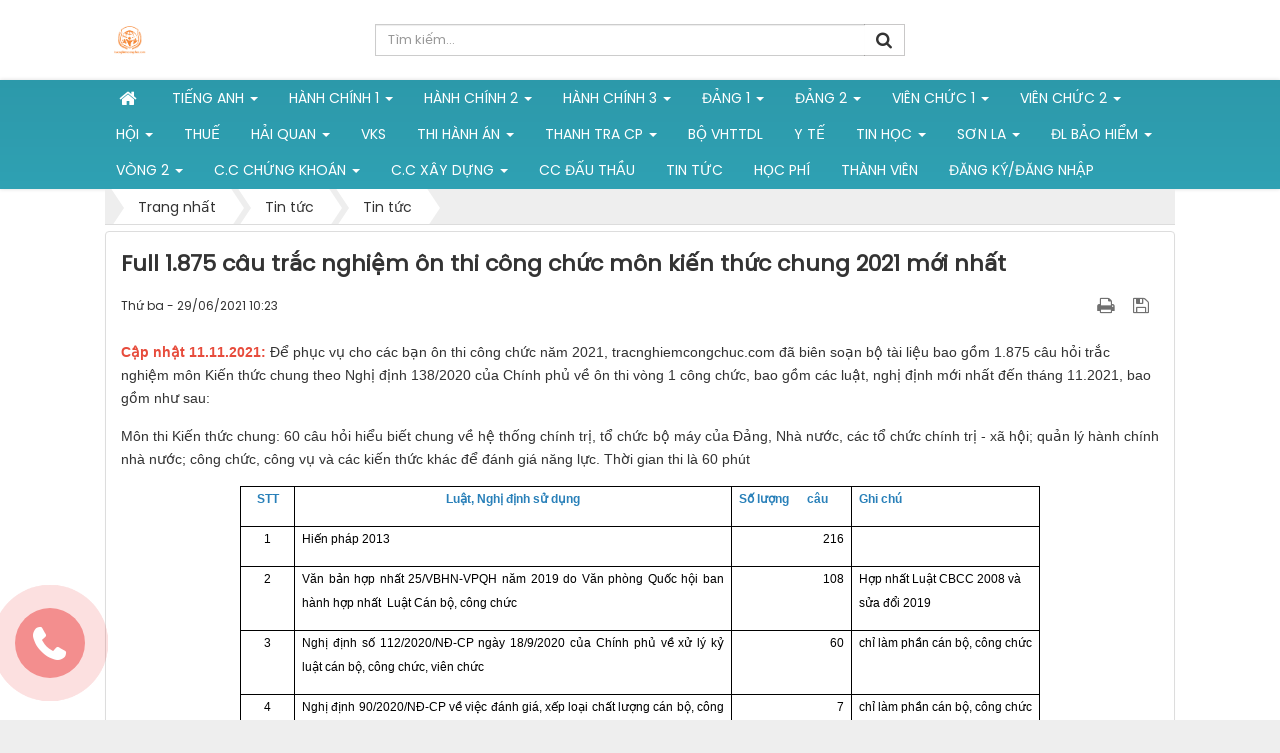

--- FILE ---
content_type: text/html; charset=UTF-8
request_url: https://tracnghiemcongchuc.com/news/tin-tuc/full-1260-cau-trac-nghiem-on-thi-cong-chuc-mon-kien-thuc-chung-2021-moi-nhat-56.html
body_size: 34328
content:
<!DOCTYPE html>
	<html lang="vi" xmlns="http://www.w3.org/1999/xhtml" prefix="og: http://ogp.me/ns#">
	<head>
<title>Full 1582  tài liệu ôn thi công chức môn kiến thức chung 2021 mới nhất</title>
<meta name="description" content="Trọn bộ 1582 câu trắc nghiệm ôn thi công chức môn Kiến thức chung mới nhất tháng 8 2021 , cập nhật các luật, nghị định, thông tư chuẩn giúp ôn thi hiệu quả">
<meta name="keywords" content="tài liệu ôn thi công chức môn kiến thức chung">
<meta name="news_keywords" content="tài liệu ôn thi công chức môn kiến thức chung">
<meta name="author" content="Hệ thống tài liệu ôn thi  Công chức,  Viên chức Số 1 Việt Nam">
<meta name="copyright" content="Hệ thống tài liệu ôn thi  Công chức,  Viên chức Số 1 Việt Nam [ntan24322@gmail.com]">
<meta name="generator" content="NukeViet v4.5">
<meta name="viewport" content="width=device-width, initial-scale=1">
<meta name="google-adsense-account" content="ca-pub-1228931512833475">
<meta http-equiv="Content-Type" content="text/html; charset=utf-8">
<meta property="og:title" content="Full 1582  tài liệu ôn thi công chức môn kiến thức chung 2021 mới nhất">
<meta property="og:type" content="article">
<meta property="og:description" content="Trọn bộ 1582 câu trắc nghiệm ôn thi công chức môn Kiến thức chung mới nhất tháng 8 2021 , cập nhật các luật, nghị định, thông tư chuẩn giúp ôn thi hiệu quả">
<meta property="og:site_name" content="Hệ thống tài liệu ôn thi  Công chức,  Viên chức Số 1 Việt Nam">
<meta property="og:url" content="https://tracnghiemcongchuc.com/news/tin-tuc/full-1260-cau-trac-nghiem-on-thi-cong-chuc-mon-kien-thuc-chung-2021-moi-nhat-56.html">
<meta property="article:published_time" content="2021-06-29+0710:23:00">
<meta property="article:modified_time" content="2021-11-23+0723:53:11">
<meta property="article:section" content="Tin tức">
<meta property="article:tag" content="trắc nghiệm">
<meta property="og:image" content="https://tracnghiemcongchuc.com/">
<link rel="shortcut icon" href="/uploads/tracnghiemkienthucchung965/logo-web.png">
<link rel="canonical" href="https://tracnghiemcongchuc.com/news/tin-tuc/full-1260-cau-trac-nghiem-on-thi-cong-chuc-mon-kien-thuc-chung-2021-moi-nhat-56.html">
<link rel="alternate" href="/news/rss/" title="Tin tức" type="application/rss+xml">
<link rel="alternate" href="/news/rss/tin-tuc/" title="Tin tức - Tin tức" type="application/rss+xml">
<link rel="alternate" href="/news/rss/tai-lieu-on-thi-cong-chuc-vong-2/" title="Tin tức - Tự luận vòng 2" type="application/rss+xml">
<link rel="alternate" href="/news/rss/cong-chuc/" title="Tin tức - Công chức" type="application/rss+xml">
<link rel="alternate" href="/news/rss/vien-chuc/" title="Tin tức - Viên chức" type="application/rss+xml">
<link rel="preload" as="style" href="https://fonts.googleapis.com/css?family=Noto+Serif+TC|Poppins" type="text/css">
<link rel="preload" as="style" href="/assets/css/nvgfont.roboto.chrome131.css?t=1761207113" type="text/css">
<link rel="preload" as="style" href="/assets/css/font-awesome.min.css?t=1761207113" type="text/css">
<link rel="preload" as="style" href="/themes/news21/css/bootstrap.min.css?t=1761207113" type="text/css">
<link rel="preload" as="style" href="/themes/news21/css/style.css?t=1761207113" type="text/css">
<link rel="preload" as="style" href="/themes/news21/css/style.responsive.css?t=1761207113" type="text/css">
<link rel="preload" as="style" href="/themes/news21/css/menu_mobile_news10.css?t=1761207113" type="text/css">
<link rel="preload" as="style" href="/themes/news21/css/news.css?t=1761207113" type="text/css">
<link rel="preload" as="style" href="/assets/css/news21.vi.6239.css?t=1761207113" type="text/css">
<link rel="preload" as="style" href="/themes/news21/css/users.css?t=1761207113" type="text/css">
<link rel="preload" as="style" href="/assets/js/star-rating/jquery.rating.css?t=1761207113" type="text/css">
<link rel="preload" as="style" href="/assets/editors/ckeditor/plugins/codesnippet/lib/highlight/styles/github.css?t=1761207113" type="text/css">
<link rel="preload" as="style" href="/themes/default/css/comment.css?t=1761207113" type="text/css">
<link rel="preload" as="script" href="/assets/js/jquery/jquery.min.js?t=1761207113" type="text/javascript">
<link rel="preload" as="script" href="/assets/js/language/vi.js?t=1761207113" type="text/javascript">
<link rel="preload" as="script" href="/assets/js/DOMPurify/purify3.js?t=1761207113" type="text/javascript">
<link rel="preload" as="script" href="/assets/js/global.js?t=1761207113" type="text/javascript">
<link rel="preload" as="script" href="/assets/js/site.js?t=1761207113" type="text/javascript">
<link rel="preload" as="script" href="/themes/news21/js/news.js?t=1761207113" type="text/javascript">
<link rel="preload" as="script" href="/themes/news21/js/main.js?t=1761207113" type="text/javascript">
<link rel="preload" as="script" href="https://www.googletagmanager.com/gtag/js?id=UA-163906928-1" type="text/javascript">
<link rel="preload" as="script" href="/themes/default/js/users.js?t=1761207113" type="text/javascript">
<link rel="preload" as="script" href="https://pagead2.googlesyndication.com/pagead/js/adsbygoogle.js?client=ca-pub-1228931512833475" type="text/javascript" crossorigin="anonymous">
<link rel="preload" as="script" href="/assets/js/star-rating/jquery.rating.pack.js?t=1761207113" type="text/javascript">
<link rel="preload" as="script" href="/assets/js/star-rating/jquery.MetaData.js?t=1761207113" type="text/javascript">
<link rel="preload" as="script" href="/themes/default/js/comment.js?t=1761207113" type="text/javascript">
<link rel="preload" as="script" href="/assets/editors/ckeditor/plugins/codesnippet/lib/highlight/highlight.pack.js?t=1761207113" type="text/javascript">
<link rel="preload" as="script" href="/themes/news21/js/bootstrap.min.js?t=1761207113" type="text/javascript">
<link rel="preload" as="script" href="/themes/news21/js/script.js?t=1761207113" type="text/javascript">
<link href="https://fonts.googleapis.com/css?family=Noto+Serif+TC|Poppins" rel="stylesheet">
<link rel="StyleSheet" href="/assets/css/nvgfont.roboto.chrome131.css?t=1761207113">
<link rel="StyleSheet" href="/assets/css/font-awesome.min.css?t=1761207113">
<link rel="StyleSheet" href="/themes/news21/css/bootstrap.min.css?t=1761207113">
<link rel="StyleSheet" href="/themes/news21/css/style.css?t=1761207113">
<link rel="StyleSheet" href="/themes/news21/css/style.responsive.css?t=1761207113">
<link rel="StyleSheet" href="/themes/news21/css/menu_mobile_news10.css?t=1761207113">
<link rel="StyleSheet" href="/themes/news21/css/news.css?t=1761207113">
<link rel="StyleSheet" href="/assets/css/news21.vi.6239.css?t=1761207113">
<link rel="StyleSheet" href="/themes/news21/css/users.css?t=1761207113">
<link href="/assets/js/star-rating/jquery.rating.css?t=1761207113" type="text/css" rel="stylesheet"/>
<link href="/assets/editors/ckeditor/plugins/codesnippet/lib/highlight/styles/github.css?t=1761207113" rel="stylesheet">
<link rel="StyleSheet" href="/themes/default/css/comment.css?t=1761207113" type="text/css" />
<style>
    .hide-user {
        display: none !important;
    } 
.sonar-wrapper {
    z-index: 99999;
    opacity: 0.5;
    position: fixed;
    bottom: 10px;
    left: 15px;
}

/* The circle */
.sonar-emitter {
    position: relative;
    margin: 32px auto;
    width: 70px;
    height: 70px;
    border-radius: 9999px;
    background-color: #E71C1C;
}

/* the 'wave', same shape and size as its parent */
.sonar-wave {
    position: absolute;
    top: 0;
    left: 0;
    width: 100%;
    height: 100%;
    border-radius: 9999px;
    background-color: #E71C1C;
    opacity: 0;
    z-index: -1;
    pointer-events: none;
}

.sonar-emitter a {
    font-size: 40px;
    margin: 18px;
    color: white;
    font-weight: 800;
}

/*
  Animate!
  NOTE: add browser prefixes where needed.
*/
.sonar-wave {
    animation: sonarWave 2s linear infinite;
}

@keyframes sonarWave {
  from {
    opacity: 0.4;
  }
  to {
    transform: scale(3);
    opacity: 0;
  }
}
</style>
	<!-- Global site tag (gtag.js) - Google Analytics -->
<script>(function(i,s,o,g,r,a,m){i['GoogleAnalyticsObject']=r;i[r]=i[r]||function(){
(i[r].q=i[r].q||[]).push(arguments)},i[r].l=1*new Date();a=s.createElement(o),
m=s.getElementsByTagName(o)[0];a.async=1;a.src=g;m.parentNode.insertBefore(a,m)
})(window,document,'script','https://www.google-analytics.com/analytics.js','ga');
ga('create', 'UA-187974787-1', '');
ga('send', 'pageview');
</script>
</head>
	<body>

	<noscript>
		<div class="alert alert-danger">Trình duyệt của bạn đã tắt chức năng hỗ trợ JavaScript.<br />Website chỉ làm việc khi bạn bật nó trở lại.<br />Để tham khảo cách bật JavaScript, hãy click chuột <a href="http://wiki.nukeviet.vn/support:browser:enable_javascript">vào đây</a>!</div>
	</noscript>
    <div class="body-bg">
    <div class="responsive-header">
		<div class="res-logo-area">
			<div class="col-sm-18 col-xs-16 left-mb">
				<div class="logo_mb">
					<a title="Hệ thống tài liệu ôn thi  Công chức,  Viên chức Số 1 Việt Nam" href="/"><img
						src="/uploads/tracnghiemkienthucchung965/logo-web.png" alt="Hệ thống tài liệu ôn thi  Công chức,  Viên chức Số 1 Việt Nam" /></a>
				</div>
			</div>
			<div class="col-sm-6 col-xs-8 right-mb">
				<div id="nav-icons-head">
					<span></span> <span></span> <span></span> <span></span>
				</div>
			</div>
		</div>
		<div class="responsive-menu">
			<a title="Hệ thống tài liệu ôn thi  Công chức,  Viên chức Số 1 Việt Nam" href="/"><img
				src="/uploads/tracnghiemkienthucchung965/logo-web.png" alt="Hệ thống tài liệu ôn thi  Công chức,  Viên chức Số 1 Việt Nam" /></a> <ul>
		<li class="menu-item-has-children"
		 class="dropdown" rol="presentation">
	<a href="/tieng-anh/" title="Tiếng Anh">Tiếng Anh</a> 
		<i class="fa fa-chevron-down"></i>
	 <ul>
	    <li >
        <a href="/de-thi-tieng-anh-cong-chuc-trinh-do-a1-bac-1/" title="Đề thi Tiếng Anh công chức, viên chức trình độ A1 &#40;Bậc 1&#41;"  ><i class="fa fa-caret-right" aria-hidden="true"></i>Đề thi Tiếng Anh công chức, viên chức trình độ A1 &#40;Bậc 1&#41;</a>
    </li>
    <li >
        <a href="/de-thi-tieng-anh-cong-chuc-trinh-do-a2/" title="Đề thi Tiếng Anh công chức, viên chức trình độ A2 &#40;Bậc 2&#41;"  ><i class="fa fa-caret-right" aria-hidden="true"></i>Đề thi Tiếng Anh công chức, viên chức trình độ A2 &#40;Bậc 2&#41;</a>
    </li>
    <li >
        <a href="/de-thi-tieng-anh-cong-chuc-trinh-do-b1/" title="Đề thi Tiếng Anh công chức, viên chức trình độ B1 &#40;Bậc 3&#41;"  ><i class="fa fa-caret-right" aria-hidden="true"></i>Đề thi Tiếng Anh công chức, viên chức trình độ B1 &#40;Bậc 3&#41;</a>
    </li>
    <li >
        <a href="/de-thi-tieng-anh-cong-chuc-trinh-do-b2-bac-4/" title="Đề thi Tiếng Anh công chức, viên chức trình độ B2 &#40;Bậc 4&#41;"  ><i class="fa fa-caret-right" aria-hidden="true"></i>Đề thi Tiếng Anh công chức, viên chức trình độ B2 &#40;Bậc 4&#41;</a>
    </li>
    <li >
        <a href="/tieng-anh-giao-trinh-destination-b2-bac-4/" title="Tiếng Anh&#x3A; Giáo trình Destination B2 &#40;Bậc 4&#41;"  ><i class="fa fa-caret-right" aria-hidden="true"></i>Tiếng Anh&#x3A; Giáo trình Destination B2 &#40;Bậc 4&#41;</a>
    </li>
    <li >
        <a href="/bai-duc-lo-tieng-anh-bac-2-a2/" title="Bài đục lỗ Tiếng Anh bậc 2 &#40;A2&#41;"  ><i class="fa fa-caret-right" aria-hidden="true"></i>Bài đục lỗ Tiếng Anh bậc 2 &#40;A2&#41;</a>
    </li>
    <li >
        <a href="/giao-trinh-key-english-test-6/" title="Giáo trình Key English Test 6 &#40; Bậc 2&#41;"  ><i class="fa fa-caret-right" aria-hidden="true"></i>Giáo trình Key English Test 6 &#40; Bậc 2&#41;</a>
    </li>
    <li >
        <a href="/giao-trinh-key-english-test-7/" title="Giáo trình Key English Test 7 &#40; Bậc 2&#41;"  ><i class="fa fa-caret-right" aria-hidden="true"></i>Giáo trình Key English Test 7 &#40; Bậc 2&#41;</a>
    </li>
    <li >
        <a href="/giao-trinh-cambridge-key-english-test-extra-bac-2/" title="Giáo trình&#x3A; Cambridge Key English Test Extra &#40; bậc 2&#41;"  ><i class="fa fa-caret-right" aria-hidden="true"></i>Giáo trình&#x3A; Cambridge Key English Test Extra &#40; bậc 2&#41;</a>
    </li>
    <li >
        <a href="/english-grammar-in-use-raymond-murphy/" title="Giáo trình English Grammar in Use - Raymond Murphy &#40; Bậc 2&#41;"  ><i class="fa fa-caret-right" aria-hidden="true"></i>Giáo trình English Grammar in Use - Raymond Murphy &#40; Bậc 2&#41;</a>
    </li>
    <li >
        <a href="/trac-nghiem-tieng-anh-destination-b1-grammar-and-vocabulary/" title="Giáo trình Destination B1 Grammar and Vocabulary"  ><i class="fa fa-caret-right" aria-hidden="true"></i>Giáo trình Destination B1 Grammar and Vocabulary</a>
    </li>
    <li >
        <a href="/tieng-anh-mai-lan-huong-lop-12/" title="Tiếng Anh Mai Lan Hương lớp 12"  ><i class="fa fa-caret-right" aria-hidden="true"></i>Tiếng Anh Mai Lan Hương lớp 12</a>
    </li>
</ul> 
	</li>
	<li class="menu-item-has-children"
		 class="dropdown" rol="presentation">
	<a href="/kien-thuc-chung/" title="Hành chính 1">Hành chính 1</a> 
		<i class="fa fa-chevron-down"></i>
	 <ul>
	    <li >
        <a href="/trac-nghiem-kien-thuc-xa-hoi-van-hoa-lich-su/" title="Trắc nghiệm kiến thức xã hội, văn hóa, lịch sử"  ><i class="fa fa-caret-right" aria-hidden="true"></i>Trắc nghiệm kiến thức xã hội, văn hóa, lịch sử</a>
    </li>
    <li >
        <a href="/tai-lieu-boi-duong-cong-chuc-ngach-chuyen-vien-va-tuong-duong/" title="Tài liệu bồi dưỡng công chức ngạch chuyên viên và tương đương &#40; QĐ 3309&#41;"  ><i class="fa fa-caret-right" aria-hidden="true"></i>Tài liệu bồi dưỡng công chức ngạch chuyên viên và tương đương &#40; QĐ 3309&#41;</a>
    </li>
    <li >
        <a href="/he-thong-chinh-tri-viet-nam-hien-phap/" title="Hiến pháp 2013, sửa đổi năm 2025"  ><i class="fa fa-caret-right" aria-hidden="true"></i>Hiến pháp 2013, sửa đổi năm 2025</a>
    </li>
    <li >
        <a href="/luat-to-chuc-chinh-phu-quoc-hoi/" title="Luật Tổ chức Chính Phủ 2025"  ><i class="fa fa-caret-right" aria-hidden="true"></i>Luật Tổ chức Chính Phủ 2025</a>
    </li>
    <li >
        <a href="/luat-can-bo-cong-chuc/" title="Luật Cán bộ, công chức năm 2025"  ><i class="fa fa-caret-right" aria-hidden="true"></i>Luật Cán bộ, công chức năm 2025</a>
    </li>
    <li >
        <a href="/luat-to-chuc-chinh-quyen-dia-phuong-2019/" title="Luật Tổ chức Chính quyền địa phương số 72&#x002F;2025"  ><i class="fa fa-caret-right" aria-hidden="true"></i>Luật Tổ chức Chính quyền địa phương số 72&#x002F;2025</a>
    </li>
    <li >
        <a href="/nghi-dinh-so-138-2020-quy-dinh-ve-tuyen-dung-su-dung-va-quan-ly-cong-chuc/" title="Nghị định 170&#x002F;2025 về tuyển dụng, sử dụng và quản lý công chức"  ><i class="fa fa-caret-right" aria-hidden="true"></i>Nghị định 170&#x002F;2025 về tuyển dụng, sử dụng và quản lý công chức</a>
    </li>
    <li >
        <a href="/nghi-dinh-101-2017-dao-tao-boi-duong-can-bo-cong-chuc-vien-chuc/" title="Nghị định 171&#x002F;2025&#x002F;NĐ-CP về đào tạo, bồi dưỡng công chức"  ><i class="fa fa-caret-right" aria-hidden="true"></i>Nghị định 171&#x002F;2025&#x002F;NĐ-CP về đào tạo, bồi dưỡng công chức</a>
    </li>
    <li >
        <a href="/nghi-dinh-so-112-2020-va-nghi-dinh-71-2023-xu-ly-ky-luat-can-bo-cong-chuc-vien-chuc/" title="Nghị định 172&#x002F;2025 về xử lý kỷ luật cán bộ, công chức"  ><i class="fa fa-caret-right" aria-hidden="true"></i>Nghị định 172&#x002F;2025 về xử lý kỷ luật cán bộ, công chức</a>
    </li>
    <li >
        <a href="/nghi-dinh-90-2020-va-48-2023-ve-danh-gia-xep-loai-chat-luong-cb-cc-vc/" title="Nghị định 90&#x002F;2020 và 48&#x002F;2023 về đánh giá, xếp loại chất lượng"  ><i class="fa fa-caret-right" aria-hidden="true"></i>Nghị định 90&#x002F;2020 và 48&#x002F;2023 về đánh giá, xếp loại chất lượng</a>
    </li>
    <li >
        <a href="/luat-ban-hanh-van-ban-quy-pham-phap-luat/" title="Luật Ban hành văn bản quy phạm pháp luật 2025"  ><i class="fa fa-caret-right" aria-hidden="true"></i>Luật Ban hành văn bản quy phạm pháp luật 2025</a>
    </li>
    <li >
        <a href="/luat-phong-chong-tham-nhung-2018/" title="Luật Phòng chống tham nhũng 2018"  ><i class="fa fa-caret-right" aria-hidden="true"></i>Luật Phòng chống tham nhũng 2018</a>
    </li>
    <li >
        <a href="/nghi-dinh-30-2020-nd-cp-ve-cong-tac-van-thu/" title="Nghị định 30/2020/NĐ-CP  về công tác văn thư"  ><i class="fa fa-caret-right" aria-hidden="true"></i>Nghị định 30&#x002F;2020&#x002F;NĐ-CP  về công tác văn thư</a>
    </li>
    <li >
        <a href="/cac-co-quan-chuyen-mon-thuoc-ubnd-tinh/" title="Nghị định 150&#x002F;2025 cơ quan chuyên môn thuộc UBND tỉnh, xã"  ><i class="fa fa-caret-right" aria-hidden="true"></i>Nghị định 150&#x002F;2025 cơ quan chuyên môn thuộc UBND tỉnh, xã</a>
    </li>
    <li >
        <a href="/nghi-dinh-62-2020-nd-cp/" title="Nghị định 62/2020/NĐ-CP việc làm và biên chế công chức"  ><i class="fa fa-caret-right" aria-hidden="true"></i>Nghị định 62&#x002F;2020&#x002F;NĐ-CP việc làm và biên chế công chức</a>
    </li>
    <li >
        <a href="/co-cau-to-chuc-nhiem-vu-cua-bo-co-quan-ngang-bo/" title="Nghị định 303&#x002F;2025&#x002F;NĐ-CP cơ cấu tổ chức của bộ, cơ quan ngang bộ"  ><i class="fa fa-caret-right" aria-hidden="true"></i>Nghị định 303&#x002F;2025&#x002F;NĐ-CP cơ cấu tổ chức của bộ, cơ quan ngang bộ</a>
    </li>
    <li >
        <a href="/nghi-quyet-76-nq-cp-cai-cach-hanh-chinh-2021-2030/" title="Nghị quyết 76/NQ-CP cải cách hành chính  2021-2030"  ><i class="fa fa-caret-right" aria-hidden="true"></i>Nghị quyết 76&#x002F;NQ-CP cải cách hành chính  2021-2030</a>
    </li>
</ul> 
	</li>
	<li class="menu-item-has-children"
		 class="dropdown" rol="presentation">
	<a href="/kien-thuc-chung-khoi-hanh-chinh-2/" title="Hành chính 2">Hành chính 2</a> 
		<i class="fa fa-chevron-down"></i>
	 <ul>
	    <li >
        <a href="/luat-luu-tru-2024/" title="Luật Lưu trữ 2024"  ><i class="fa fa-caret-right" aria-hidden="true"></i>Luật Lưu trữ 2024</a>
    </li>
    <li >
        <a href="/luat-thuc-hien-dan-chu-o-co-so-2022/" title="Luật Thực hiện dân chủ ở cơ sở 2022"  ><i class="fa fa-caret-right" aria-hidden="true"></i>Luật Thực hiện dân chủ ở cơ sở 2022</a>
    </li>
    <li >
        <a href="/luat-to-chuc-quoc-hoi-hop-nhat-2020/" title="Luật Tổ chức Quốc hội hợp nhất 2020"  ><i class="fa fa-caret-right" aria-hidden="true"></i>Luật Tổ chức Quốc hội hợp nhất 2020</a>
    </li>
    <li >
        <a href="/luat-thuc-hanh-tiet-kiem-chong-lang-phi-vbhn-06-vbhn-vpqh-2018/" title="Luật thực hành tiết kiệm chống lãng phí VBHN 06&#x002F;VBHN-VPQH 2018"  ><i class="fa fa-caret-right" aria-hidden="true"></i>Luật thực hành tiết kiệm chống lãng phí VBHN 06&#x002F;VBHN-VPQH 2018</a>
    </li>
    <li >
        <a href="/nghi-dinh-135-2020-nd-cp-tuoi-nghi-huu/" title="Nghị định 135/2020/NĐ-CP tuổi nghỉ hưu"  ><i class="fa fa-caret-right" aria-hidden="true"></i>Nghị định 135&#x002F;2020&#x002F;NĐ-CP tuổi nghỉ hưu</a>
    </li>
    <li >
        <a href="/nghi-dinh-so-73-2023-khuyen-khich-bao-ve-can-bo-nang-dong-sang-tao/" title="Nghị định số 73&#x002F;2023 khuyến khích, bảo vệ cán bộ năng động, sáng tạo"  ><i class="fa fa-caret-right" aria-hidden="true"></i>Nghị định số 73&#x002F;2023 khuyến khích, bảo vệ cán bộ năng động, sáng tạo</a>
    </li>
    <li >
        <a href="/nghi-dinh-59-2019-va-nghi-dinh-so-134-2021-thi-hanh-luat-pctm/" title="Nghị định 59&#x002F;2019 và Nghị định số 134&#x002F;2021 thi hành Luật PCTM"  ><i class="fa fa-caret-right" aria-hidden="true"></i>Nghị định 59&#x002F;2019 và Nghị định số 134&#x002F;2021 thi hành Luật PCTM</a>
    </li>
    <li >
        <a href="/nghi-quyet-so-57-nq-tw-ve-dot-pha-phat-trien-khoa-hoc/" title="Nghị quyết số 57-NQ&#x002F;TW về đột phá phát triển khoa học"  ><i class="fa fa-caret-right" aria-hidden="true"></i>Nghị quyết số 57-NQ&#x002F;TW về đột phá phát triển khoa học</a>
    </li>
    <li >
        <a href="/nghi-quyet-66-nq-tw-nam-2025-doi-moi-cong-tac-xay-dung-va-thi-hanh-phap-luat/" title="Nghị quyết 66-NQ&#x002F;TW năm 2025 đổi mới công tác xây dựng và thi hành pháp luật"  ><i class="fa fa-caret-right" aria-hidden="true"></i>Nghị quyết 66-NQ&#x002F;TW năm 2025 đổi mới công tác xây dựng và thi hành pháp luật</a>
    </li>
    <li >
        <a href="/nghi-dinh-29-2024-tieu-chuan-chuc-danh-cong-chuc-lanh-dao-quan-ly-277/" title="Nghị định 29&#x002F;2024 tiêu chuẩn chức danh công chức lãnh đạo, quản lý"  ><i class="fa fa-caret-right" aria-hidden="true"></i>Nghị định 29&#x002F;2024 tiêu chuẩn chức danh công chức lãnh đạo, quản lý</a>
    </li>
    <li >
        <a href="/quyet-dinh-so-1847-qd-ttg-de-an-van-hoa-cong-vu/" title="Quyết định số 1847/QĐ-TTg Đề án Văn hóa công vụ"  ><i class="fa fa-caret-right" aria-hidden="true"></i>Quyết định số 1847&#x002F;QĐ-TTg Đề án Văn hóa công vụ</a>
    </li>
    <li >
        <a href="/quyet-dinh-so-749-qd-ttg-chuong-trinh-chuyen-doi-so-quoc-gia-den-nam-2025-dinh-huong-den-nam-2030/" title="Quyết định số 749&#x002F;QĐ-TTg Chuyển đổi số quốc gia đến năm 2030"  ><i class="fa fa-caret-right" aria-hidden="true"></i>Quyết định số 749&#x002F;QĐ-TTg Chuyển đổi số quốc gia đến năm 2030</a>
    </li>
    <li >
        <a href="/nd-61-2018-co-che-mot-cua-lien-thong/" title="Nghị định 61&#x002F;2018 cơ chế một cửa liên thông"  ><i class="fa fa-caret-right" aria-hidden="true"></i>Nghị định 61&#x002F;2018 cơ chế một cửa liên thông</a>
    </li>
    <li >
        <a href="/nghi-dinh-45-2020-nd-cp-ve-thuc-hien-thu-tuc-hanh-chinh-tren-moi-truong-dien-tu/" title="Nghị định 45&#x002F;2020&#x002F;NĐ-CP  thủ tục hành chính trên môi trường điện tử"  ><i class="fa fa-caret-right" aria-hidden="true"></i>Nghị định 45&#x002F;2020&#x002F;NĐ-CP  thủ tục hành chính trên môi trường điện tử</a>
    </li>
    <li >
        <a href="/thong-tu-06-2022-tt-bnv-va-thong-tu-02-2021-bnv-cong-chuc-hanh-chinh-van-thu/" title="Thông tư 06&#x002F;2022&#x002F;TT-BNV và 02&#x002F;2021&#x002F;BNV công chức hành chính văn thư"  ><i class="fa fa-caret-right" aria-hidden="true"></i>Thông tư 06&#x002F;2022&#x002F;TT-BNV và 02&#x002F;2021&#x002F;BNV công chức hành chính văn thư</a>
    </li>
    <li >
        <a href="/luat-bao-ve-bi-mat-nha-nuoc-2018/" title="Luật bảo vệ bí mật nhà nước 2018"  ><i class="fa fa-caret-right" aria-hidden="true"></i>Luật bảo vệ bí mật nhà nước 2018</a>
    </li>
</ul> 
	</li>
	<li class="menu-item-has-children"
		 class="dropdown" rol="presentation">
	<a href="/kien-thuc-chung-3/" title="HÀNH CHÍNH 3">HÀNH CHÍNH 3</a> 
		<i class="fa fa-chevron-down"></i>
	 <ul>
	    <li >
        <a href="/luat-ngan-sach-nha-nuoc-2025/" title="Luật Ngân sách nhà nước 2025"  ><i class="fa fa-caret-right" aria-hidden="true"></i>Luật Ngân sách nhà nước 2025</a>
    </li>
    <li >
        <a href="/luat-thu-do-2024/" title="Luật Thủ đô 2024"  ><i class="fa fa-caret-right" aria-hidden="true"></i>Luật Thủ đô 2024</a>
    </li>
    <li >
        <a href="/luat-dau-thau-2023/" title="Luật Đấu thầu 2023"  ><i class="fa fa-caret-right" aria-hidden="true"></i>Luật Đấu thầu 2023</a>
    </li>
    <li >
        <a href="/luat-dau-tu-cong-2019/" title="Luật Đầu tư công 2019"  ><i class="fa fa-caret-right" aria-hidden="true"></i>Luật Đầu tư công 2019</a>
    </li>
    <li >
        <a href="/chien-luoc-phat-trien-ktxh-2021-2030/" title="Chiến lược phát triển KTXH 2021-2030"  ><i class="fa fa-caret-right" aria-hidden="true"></i>Chiến lược phát triển KTXH 2021-2030</a>
    </li>
    <li >
        <a href="/nghi-dinh-01-2021-ve-dang-ky-doanh-nghiep/" title="Nghị định 01&#x002F;2021 về đăng ký doanh nghiệp"  ><i class="fa fa-caret-right" aria-hidden="true"></i>Nghị định 01&#x002F;2021 về đăng ký doanh nghiệp</a>
    </li>
    <li >
        <a href="/luat-ngan-hang-nha-nuoc-viet-nam-2010-so-46-2010-qh12/" title="Luật Ngân hàng Nhà nước Việt Nam 2010 số 46&#x002F;2010&#x002F;QH12"  ><i class="fa fa-caret-right" aria-hidden="true"></i>Luật Ngân hàng Nhà nước Việt Nam 2010 số 46&#x002F;2010&#x002F;QH12</a>
    </li>
    <li >
        <a href="/luat-cac-to-chuc-tin-dung-2024/" title="Luật Các tổ chức tín dụng 2024"  ><i class="fa fa-caret-right" aria-hidden="true"></i>Luật Các tổ chức tín dụng 2024</a>
    </li>
    <li >
        <a href="/thong-tu-ban-hanh-van-ban-quy-pham-phap-luat-nhnn/" title="Thông tư ban hành văn bản quy phạm pháp luật NHNN"  ><i class="fa fa-caret-right" aria-hidden="true"></i>Thông tư ban hành văn bản quy phạm pháp luật NHNN</a>
    </li>
    <li >
        <a href="/luat-khoa-hoc-va-cong-nghe-2022/" title="Luật Khoa học và công nghệ 2022"  ><i class="fa fa-caret-right" aria-hidden="true"></i>Luật Khoa học và công nghệ 2022</a>
    </li>
    <li >
        <a href="/luat-chung-khoan-nam-2019/" title="Luật Chứng khoán năm 2019"  ><i class="fa fa-caret-right" aria-hidden="true"></i>Luật Chứng khoán năm 2019</a>
    </li>
    <li >
        <a href="/quyet-dinh-1726-chien-luoc-phat-trien-thi-truong-chung-khoan-den-2030/" title="Quyết định số 1726&#x002F;QĐ-TTg ngày 29&#x002F;12&#x002F;2023"  ><i class="fa fa-caret-right" aria-hidden="true"></i>Quyết định số 1726&#x002F;QĐ-TTg ngày 29&#x002F;12&#x002F;2023</a>
    </li>
    <li >
        <a href="/quyet-dinh-368-qd-ttg-chien-luoc-tai-chinh-den-nam-2030/" title="Quyết định 368&#x002F;QĐ-TTg Chiến lược tài chính đến năm 2030"  ><i class="fa fa-caret-right" aria-hidden="true"></i>Quyết định 368&#x002F;QĐ-TTg Chiến lược tài chính đến năm 2030</a>
    </li>
    <li >
        <a href="/luat-thong-ke-2015/" title="Luật Thống kê 2015"  ><i class="fa fa-caret-right" aria-hidden="true"></i>Luật Thống kê 2015</a>
    </li>
    <li >
        <a href="/luat-kiem-toan-nha-nuoc-hop-nhat-2019/" title="Luật Kiểm toán nhà nước hợp nhất 2019"  ><i class="fa fa-caret-right" aria-hidden="true"></i>Luật Kiểm toán nhà nước hợp nhất 2019</a>
    </li>
    <li >
        <a href="/luat-ngan-sach-nha-nuoc-2015/" title="Luật Ngân sách nhà nước 2015"  ><i class="fa fa-caret-right" aria-hidden="true"></i>Luật Ngân sách nhà nước 2015</a>
    </li>
</ul> 
	</li>
	<li class="menu-item-has-children"
		 class="dropdown" rol="presentation">
	<a href="/kien-thuc-chung-dang-doan-the-mat-tran/" title="Đảng 1">Đảng 1</a> 
		<i class="fa fa-chevron-down"></i>
	 <ul>
	    <li >
        <a href="/dieu-le-dang-cong-san-viet-nam/" title="Điều lệ Đảng Cộng sản Việt Nam"  ><i class="fa fa-caret-right" aria-hidden="true"></i>Điều lệ Đảng Cộng sản Việt Nam</a>
    </li>
    <li >
        <a href="/quy-dinh-294-qd-tw-ve-thi-hanh-dieu-le-dang/" title="Quy định 294-QĐ&#x002F;TW ngày 26&#x002F;5&#x002F;2025 về thi hành Điều lệ Đảng"  ><i class="fa fa-caret-right" aria-hidden="true"></i>Quy định 294-QĐ&#x002F;TW ngày 26&#x002F;5&#x002F;2025 về thi hành Điều lệ Đảng</a>
    </li>
    <li >
        <a href="/chi-thi-so-05-ct-tw-15-5-2016/" title="Chỉ thị số 05-CT/TW -15/5/2016 học tập làm theo tư tưởng  Hồ Chí Minh"  ><i class="fa fa-caret-right" aria-hidden="true"></i>Chỉ thị số 05-CT&#x002F;TW -15&#x002F;5&#x002F;2016 học tập làm theo tư tưởng  Hồ Chí Minh</a>
    </li>
    <li >
        <a href="/nghi-quyet-dai-hoi-xiii-cua-dang/" title="Nghị quyết Đại hội XIII của Đảng"  ><i class="fa fa-caret-right" aria-hidden="true"></i>Nghị quyết Đại hội XIII của Đảng</a>
    </li>
    <li >
        <a href="/ket-luan-01-kl-tw-ngay-18-5-2021/" title="Kết luận 01-KL&#x002F;TW ngày 18&#x002F;5&#x002F;2021"  ><i class="fa fa-caret-right" aria-hidden="true"></i>Kết luận 01-KL&#x002F;TW ngày 18&#x002F;5&#x002F;2021</a>
    </li>
    <li >
        <a href="/dai-hoi-dang-bo-tinh-quang-tri-lan-thu-xvii/" title="Nghị quyết số 68-NQ&#x002F;TW 2025 phát triển kinh tế tư nhân"  ><i class="fa fa-caret-right" aria-hidden="true"></i>Nghị quyết số 68-NQ&#x002F;TW 2025 phát triển kinh tế tư nhân</a>
    </li>
    <li >
        <a href="/nghi-quyet-18-nq-tw/" title="Nghị quyết 18-NQ&#x002F;TW 2017 đổi mới, sắp xếp tổ chức bộ máy của hệ thống chính trị"  ><i class="fa fa-caret-right" aria-hidden="true"></i>Nghị quyết 18-NQ&#x002F;TW 2017 đổi mới, sắp xếp tổ chức bộ máy của hệ thống chính trị</a>
    </li>
    <li >
        <a href="/nghi-quyet-so-19-nq-tw/" title="Nghị quyết số 19-NQ&#x002F;TW 2017 nâng cao hiệu quả của đơn vị sự nghiệp công lập"  ><i class="fa fa-caret-right" aria-hidden="true"></i>Nghị quyết số 19-NQ&#x002F;TW 2017 nâng cao hiệu quả của đơn vị sự nghiệp công lập</a>
    </li>
    <li >
        <a href="/nghi-quyet-11-nq-tw-2017/" title="Nghị quyết 11-NQ/TW 2017 hoàn thiện thể chế kinh tế thị trường định hướng XHCN"  ><i class="fa fa-caret-right" aria-hidden="true"></i>Nghị quyết 11-NQ&#x002F;TW 2017 hoàn thiện thể chế kinh tế thị trường định hướng XHCN</a>
    </li>
    <li >
        <a href="/nghi-quyet-26-nq-tw/" title="Nghị quyết 26-NQ&#x002F;TW 2018 xây dựng đội ngũ cán bộ các cấp"  ><i class="fa fa-caret-right" aria-hidden="true"></i>Nghị quyết 26-NQ&#x002F;TW 2018 xây dựng đội ngũ cán bộ các cấp</a>
    </li>
    <li >
        <a href="/quy-dinh-so-37-qd-tw-nhung-dieu-dang-vien-khong-duoc-lam/" title="Quy định số 37-QĐ/TW  những điều Đảng viên không được làm"  ><i class="fa fa-caret-right" aria-hidden="true"></i>Quy định số 37-QĐ&#x002F;TW  những điều Đảng viên không được làm</a>
    </li>
    <li >
        <a href="/nghi-quyet-so-25-nq-tw-ve-cong-tac-dan-van-trong-tinh-hinh-moi/" title="Nghị quyết số 25-NQ&#x002F;TW ngày 03&#x002F;6&#x002F;2013 về công tác dân vận trong tình hình mới"  ><i class="fa fa-caret-right" aria-hidden="true"></i>Nghị quyết số 25-NQ&#x002F;TW ngày 03&#x002F;6&#x002F;2013 về công tác dân vận trong tình hình mới</a>
    </li>
    <li >
        <a href="/quy-dinh-131-qd-tw-ngay-27-10-2023-ve-kiem-soat-quyen-luc-phong-chong-tham-nhung/" title="Quy định 131-QĐ&#x002F;TW ngày 27&#x002F;10&#x002F;2023 về kiểm soát quyền lực, phòng, chống tham nhũng"  ><i class="fa fa-caret-right" aria-hidden="true"></i>Quy định 131-QĐ&#x002F;TW ngày 27&#x002F;10&#x002F;2023 về kiểm soát quyền lực, phòng, chống tham nhũng</a>
    </li>
    <li >
        <a href="/nghi-quyet-23-nq-tw-ngay-12-3-2003-phat-huy-suc-manh-dai-doan-ket-toan-dan-toc/" title="Nghị quyết 23-NQ/TW ngày 12/3/2003 phát huy sức mạnh đại đoàn kết toàn dân tộc"  ><i class="fa fa-caret-right" aria-hidden="true"></i>Nghị quyết 23-NQ&#x002F;TW ngày 12&#x002F;3&#x002F;2003 phát huy sức mạnh đại đoàn kết toàn dân tộc</a>
    </li>
    <li >
        <a href="/nghi-quyet-39-nq-tw-2015-tinh-gian-bien-che/" title="Nghị quyết 39-NQ/TW 2015 tinh giản biên chế"  ><i class="fa fa-caret-right" aria-hidden="true"></i>Nghị quyết 39-NQ&#x002F;TW 2015 tinh giản biên chế</a>
    </li>
    <li >
        <a href="/huong-dan-36-hd-vptw-nam-2018/" title="Hướng dẫn 36-HD&#x002F;VPTW năm 2018"  ><i class="fa fa-caret-right" aria-hidden="true"></i>Hướng dẫn 36-HD&#x002F;VPTW năm 2018</a>
    </li>
    <li >
        <a href="/ket-luan-so-50-kl-tw-ngay-28-2-2023/" title="Kết luận số 50-KL&#x002F;TW ngày 28&#x002F;2&#x002F;2023"  ><i class="fa fa-caret-right" aria-hidden="true"></i>Kết luận số 50-KL&#x002F;TW ngày 28&#x002F;2&#x002F;2023</a>
    </li>
    <li >
        <a href="/ket-luan-so-48-kl-tw-ngay-30-1-2023/" title="Kết luận số 48-KL&#x002F;TW, ngày 30&#x002F;1&#x002F;2023"  ><i class="fa fa-caret-right" aria-hidden="true"></i>Kết luận số 48-KL&#x002F;TW, ngày 30&#x002F;1&#x002F;2023</a>
    </li>
</ul> 
	</li>
	<li class="menu-item-has-children"
		 class="dropdown" rol="presentation">
	<a href="/kien-thuc-chung-khoi-dang-2/" title="Đảng 2">Đảng 2</a> 
		<i class="fa fa-chevron-down"></i>
	 <ul>
	    <li >
        <a href="/quy-dinh-69-qd-tw-nam-2022-ve-ky-luat-to-chuc-dang-dang-vien/" title="Quy định 69-QĐ&#x002F;TW 2022 về kỷ luật tổ chức đảng, đảng viên"  ><i class="fa fa-caret-right" aria-hidden="true"></i>Quy định 69-QĐ&#x002F;TW 2022 về kỷ luật tổ chức đảng, đảng viên</a>
    </li>
    <li >
        <a href="/quy-dinh-114-qd-tw-2023-kiem-soat-quyen-luc/" title="Quy định 114-QĐ&#x002F;TW 2023 kiểm soát quyền lực"  ><i class="fa fa-caret-right" aria-hidden="true"></i>Quy định 114-QĐ&#x002F;TW 2023 kiểm soát quyền lực</a>
    </li>
    <li >
        <a href="/quy-dinh-80-qd-tw-nam-2022-ve-phan-cap-quan-ly-can-bo-va-bo-nhiem/" title="Quy định 80&#x002F;QĐ-TW 2022 về phân cấp quản lý cán bộ và bổ nhiệm"  ><i class="fa fa-caret-right" aria-hidden="true"></i>Quy định 80&#x002F;QĐ-TW 2022 về phân cấp quản lý cán bộ và bổ nhiệm</a>
    </li>
    <li >
        <a href="/nghi-quyet-so-27-nq-tw-ve-cai-cach-chinh-sach-tien-luong/" title="Nghị quyết số 27-NQ&#x002F;TW 2018 về cải cách chính sách tiền lương"  ><i class="fa fa-caret-right" aria-hidden="true"></i>Nghị quyết số 27-NQ&#x002F;TW 2018 về cải cách chính sách tiền lương</a>
    </li>
    <li >
        <a href="/nghi-dinh-29-2023-nd-cp-ve-tinh-gian-bien-che/" title="Nghị định 29&#x002F;2023&#x002F;NĐ-CP về tinh giản biên chế"  ><i class="fa fa-caret-right" aria-hidden="true"></i>Nghị định 29&#x002F;2023&#x002F;NĐ-CP về tinh giản biên chế</a>
    </li>
    <li >
        <a href="/nghi-dinh-46-2010-nd-cp-quy-dinh-ve-thoi-viec-va-thu-tuc-nghi-huu/" title="Nghị định 46&#x002F;2010&#x002F;NĐ-CP Quy định về thôi việc và thủ tục nghỉ hưu"  ><i class="fa fa-caret-right" aria-hidden="true"></i>Nghị định 46&#x002F;2010&#x002F;NĐ-CP Quy định về thôi việc và thủ tục nghỉ hưu</a>
    </li>
    <li >
        <a href="/quy-dinh-so-08-qdi-tw-ve-trach-nhiem-neu-guong/" title="Quy định số 08-QĐi&#x002F;TW 2018 về trách nhiệm nêu gương"  ><i class="fa fa-caret-right" aria-hidden="true"></i>Quy định số 08-QĐi&#x002F;TW 2018 về trách nhiệm nêu gương</a>
    </li>
    <li >
        <a href="/quy-dinh-so-144-qd-tw-ngay-09-5-2024/" title="Quy định số 144-QĐ&#x002F;TW ngày 09&#x002F;5&#x002F;2024"  ><i class="fa fa-caret-right" aria-hidden="true"></i>Quy định số 144-QĐ&#x002F;TW ngày 09&#x002F;5&#x002F;2024</a>
    </li>
    <li >
        <a href="/nghi-quyet-so-52-nq-tw-tham-gia-cuoc-cach-mang-cong-nghiep-lan-thu-tu/" title="Nghị quyết số 52-NQ&#x002F;TW tham gia cuộc Cách mạng công nghiệp lần thứ tư"  ><i class="fa fa-caret-right" aria-hidden="true"></i>Nghị quyết số 52-NQ&#x002F;TW tham gia cuộc Cách mạng công nghiệp lần thứ tư</a>
    </li>
    <li >
        <a href="/quy-dinh-so-89-qd-tw-ngay-04-08-2017-ve-khung-tieu-chuan-chuc-danh/" title="Quy định số 89-QĐ&#x002F;TW  về khung tiêu chuẩn chức danh"  ><i class="fa fa-caret-right" aria-hidden="true"></i>Quy định số 89-QĐ&#x002F;TW  về khung tiêu chuẩn chức danh</a>
    </li>
    <li >
        <a href="/ket-luan-so-21-kl-tw-ngay-25-10-2021/" title="Kết luận số 21-KL&#x002F;TW ngày 25&#x002F;10&#x002F;2021"  ><i class="fa fa-caret-right" aria-hidden="true"></i>Kết luận số 21-KL&#x002F;TW ngày 25&#x002F;10&#x002F;2021</a>
    </li>
    <li >
        <a href="/ket-luan-so-28-kl-tw-ngay-21-2-2022/" title="Kết luận số 28-KL&#x002F;TW ngày 21&#x002F;2&#x002F;2022"  ><i class="fa fa-caret-right" aria-hidden="true"></i>Kết luận số 28-KL&#x002F;TW ngày 21&#x002F;2&#x002F;2022</a>
    </li>
    <li >
        <a href="/nghi-quyet-so-27-nq-tw-ngay-09-11-2022/" title="Nghị quyết số 27-NQ&#x002F;TW ngày 09&#x002F;11&#x002F;2022"  ><i class="fa fa-caret-right" aria-hidden="true"></i>Nghị quyết số 27-NQ&#x002F;TW ngày 09&#x002F;11&#x002F;2022</a>
    </li>
    <li >
        <a href="/nghi-quyet-so-28-nq-tw-ngay-17-11-2022/" title="Nghị quyết số 28-NQ&#x002F;TW ngày 17&#x002F;11&#x002F;2022"  ><i class="fa fa-caret-right" aria-hidden="true"></i>Nghị quyết số 28-NQ&#x002F;TW ngày 17&#x002F;11&#x002F;2022</a>
    </li>
    <li >
        <a href="/nghi-quyet-29-nq-tw-2022-cong-nghiep-hoa-hien-dai-hoa/" title="Nghị quyết 29-NQ&#x002F;TW 2022 công nghiệp hóa hiện đại hóa"  ><i class="fa fa-caret-right" aria-hidden="true"></i>Nghị quyết 29-NQ&#x002F;TW 2022 công nghiệp hóa hiện đại hóa</a>
    </li>
    <li >
        <a href="/nghi-quyet-so-04-nq-cp-ngay-10-01-2022/" title="Nghị quyết số 04&#x002F;NQ-CP ngày 10&#x002F;01&#x002F;2022"  ><i class="fa fa-caret-right" aria-hidden="true"></i>Nghị quyết số 04&#x002F;NQ-CP ngày 10&#x002F;01&#x002F;2022</a>
    </li>
    <li >
        <a href="/nghi-quyet-so-21-nq-tw-ngay-16-6-2022/" title="Nghị quyết số 21-NQ&#x002F;TW ngày 16&#x002F;6&#x002F;2022"  ><i class="fa fa-caret-right" aria-hidden="true"></i>Nghị quyết số 21-NQ&#x002F;TW ngày 16&#x002F;6&#x002F;2022</a>
    </li>
    <li >
        <a href="https://tracnghiemkienthucchung965.aztest.vn/quyet-dinh-so-163-qd-ttg-cua-thu-tuong-chinh-phu/" title="Quyết định số 163&#x002F;QĐ-TTg Đề án đào tạo, bồi dưỡng CB,CC,VC"  ><i class="fa fa-caret-right" aria-hidden="true"></i>Quyết định số 163&#x002F;QĐ-TTg Đề án đào tạo, bồi dưỡng CB,CC,VC</a>
    </li>
    <li >
        <a href="/quy-dinh-179-qd-tw-nam-2019-ve-che-do-kiem-tra-giam-sat-dang/" title="Quy định 179-QĐ&#x002F;TW năm 2019 về chế độ kiểm tra, giám sát Đảng"  ><i class="fa fa-caret-right" aria-hidden="true"></i>Quy định 179-QĐ&#x002F;TW năm 2019 về chế độ kiểm tra, giám sát Đảng</a>
    </li>
    <li >
        <a href="/quyet-dinh-so-559-qd-ttg-phe-duyet-de-an-don-gian-hoa-che-do-bao-cao-trong-hoat-dong-cua-cac-co-quan-hanh-chinh-nha-nuoc/" title="Quyết định số 559&#x002F;QĐ-TTg chế độ báo cáo trong cơ quan hành chính nhà nước"  ><i class="fa fa-caret-right" aria-hidden="true"></i>Quyết định số 559&#x002F;QĐ-TTg chế độ báo cáo trong cơ quan hành chính nhà nước</a>
    </li>
    <li >
        <a href="/quyet-dinh-so-217-qd-tw-ngay-12-12-2013-quy-che-giam-sat-va-phan-bien-xa-hoi-cua-mttq/" title="Quyết định 217-QĐ&#x002F;TW 2013 giám sát và phản biện xã hội của MTTQ"  ><i class="fa fa-caret-right" aria-hidden="true"></i>Quyết định 217-QĐ&#x002F;TW 2013 giám sát và phản biện xã hội của MTTQ</a>
    </li>
</ul> 
	</li>
	<li class="menu-item-has-children"
		 class="dropdown" rol="presentation">
	<a href="/vien-chuc/" title="Viên chức 1">Viên chức 1</a> 
		<i class="fa fa-chevron-down"></i>
	 <ul>
	    <li >
        <a href="/luat-vien-chuc-hop-nhat-2019/" title="Luật Viên chức hợp nhất 2019"  ><i class="fa fa-caret-right" aria-hidden="true"></i>Luật Viên chức hợp nhất 2019</a>
    </li>
    <li >
        <a href="/luat-nha-giao-2025/" title="Luật Nhà giáo 2025"  ><i class="fa fa-caret-right" aria-hidden="true"></i>Luật Nhà giáo 2025</a>
    </li>
    <li >
        <a href="/nghi-dinh-115-2020-tuyen-dung-su-dung-va-quan-ly-vien-chuc/" title="Nghị định hợp nhất 01&#x002F;2024 tuyển dụng viên chức"  ><i class="fa fa-caret-right" aria-hidden="true"></i>Nghị định hợp nhất 01&#x002F;2024 tuyển dụng viên chức</a>
    </li>
    <li >
        <a href="/nghi-dinh-so-112-2020-va-nghi-dinh-71-2023-ly-ky-luat-vien-chuc/" title="Nghị định số 112&#x002F;2020 và Nghị định 71&#x002F;2023 lý kỷ luật viên chức"  ><i class="fa fa-caret-right" aria-hidden="true"></i>Nghị định số 112&#x002F;2020 và Nghị định 71&#x002F;2023 lý kỷ luật viên chức</a>
    </li>
    <li >
        <a href="/nghi-dinh-60-2021-nd-cp-ve-co-che-tu-chu-tai-chinh-cua-don-vi-su-nghiep-cong-lap/" title="Nghị định 60&#x002F;2021 tự chủ tài chính của đơn vị sự nghiệp công lập"  ><i class="fa fa-caret-right" aria-hidden="true"></i>Nghị định 60&#x002F;2021 tự chủ tài chính của đơn vị sự nghiệp công lập</a>
    </li>
    <li >
        <a href="/nghi-dinh-120-2020-thanh-lap-to-chuc-lai-giai-the-don-vi-su-nghiep-cong-lap/" title="Nghị định 120&#x002F;2020 thành lập, tổ chức đơn vị sự nghiệp công lập"  ><i class="fa fa-caret-right" aria-hidden="true"></i>Nghị định 120&#x002F;2020 thành lập, tổ chức đơn vị sự nghiệp công lập</a>
    </li>
    <li >
        <a href="/nghi-dinh-so-106-2020-nd-cp-ve-vi-tri-viec-lam-trong-don-vi-su-nghiep-cong-lap/" title="Nghị định 106&#x002F;2020 vị trí việc làm đơn vị sự nghiệp công lập"  ><i class="fa fa-caret-right" aria-hidden="true"></i>Nghị định 106&#x002F;2020 vị trí việc làm đơn vị sự nghiệp công lập</a>
    </li>
    <li >
        <a href="/luat-giao-duc-2019/" title="Luật Giáo dục 2019"  ><i class="fa fa-caret-right" aria-hidden="true"></i>Luật Giáo dục 2019</a>
    </li>
    <li >
        <a href="/nghi-dinh-84-2020-quy-dinh-luat-giao-duc/" title="Nghị định 84&#x002F;2020 quy định Luật Giáo dục"  ><i class="fa fa-caret-right" aria-hidden="true"></i>Nghị định 84&#x002F;2020 quy định Luật Giáo dục</a>
    </li>
    <li >
        <a href="/luat-giao-duc-dai-hoc-hop-nhat-2018/" title="Luật giáo dục đại học hợp nhất 2018"  ><i class="fa fa-caret-right" aria-hidden="true"></i>Luật giáo dục đại học hợp nhất 2018</a>
    </li>
    <li >
        <a href="/luat-giao-duc-nghe-nghiep-hop-nhat-2019/" title="Luật Giáo dục nghề nghiệp hợp nhất 2019"  ><i class="fa fa-caret-right" aria-hidden="true"></i>Luật Giáo dục nghề nghiệp hợp nhất 2019</a>
    </li>
    <li >
        <a href="/quyet-dinh-so-16-2008-qd-bgddt-ve-dao-duc-nha-giao/" title="Quyết định số 16&#x002F;2008&#x002F;QĐ-BGDĐT về đạo đức nhà giáo"  ><i class="fa fa-caret-right" aria-hidden="true"></i>Quyết định số 16&#x002F;2008&#x002F;QĐ-BGDĐT về đạo đức nhà giáo</a>
    </li>
    <li >
        <a href="/nghi-quyet-29-nq-tw-2013-ve-doi-moi-can-ban-toan-dien-giao-duc/" title="Nghị quyết 29-NQ&#x002F;TW 2013 về đổi mới căn bản, toàn diện giáo dục"  ><i class="fa fa-caret-right" aria-hidden="true"></i>Nghị quyết 29-NQ&#x002F;TW 2013 về đổi mới căn bản, toàn diện giáo dục</a>
    </li>
    <li >
        <a href="/thong-tu-so-52-2020-dieu-le-truong-mam-non/" title="Thông tư số 52&#x002F;2020 Điều lệ Trường mầm non"  ><i class="fa fa-caret-right" aria-hidden="true"></i>Thông tư số 52&#x002F;2020 Điều lệ Trường mầm non</a>
    </li>
    <li >
        <a href="/thong-tu-28-2020-tt-bgddt-dieu-le-truong-tieu-hoc/" title="Thông tư 28&#x002F;2020&#x002F;TT-BGDĐT Điều lệ Trường tiểu học"  ><i class="fa fa-caret-right" aria-hidden="true"></i>Thông tư 28&#x002F;2020&#x002F;TT-BGDĐT Điều lệ Trường tiểu học</a>
    </li>
    <li >
        <a href="/thong-tu-so-32-2020-dieu-le-truong-thcs-truong-thpt/" title="Thông tư số 32&#x002F;2020 điều lệ trường THCS, trường THPT"  ><i class="fa fa-caret-right" aria-hidden="true"></i>Thông tư số 32&#x002F;2020 điều lệ trường THCS, trường THPT</a>
    </li>
    <li >
        <a href="/thong-tu-06-2019-tt-bgddt-quy-dinh-ve-quy-tac-ung-xu/" title="Thông tư 06&#x002F;2019&#x002F;TT-BGDĐT quy định về Quy tắc ứng xử"  ><i class="fa fa-caret-right" aria-hidden="true"></i>Thông tư 06&#x002F;2019&#x002F;TT-BGDĐT quy định về Quy tắc ứng xử</a>
    </li>
    <li >
        <a href="/thong-tu-so-22-2021-danh-gia-hoc-sinh-trung-hoc-co-so-va-hoc-sinh-trung-hoc-pho-thong/" title="Thông tư số 22&#x002F;2021 đánh giá học sinh THCS và THPT"  ><i class="fa fa-caret-right" aria-hidden="true"></i>Thông tư số 22&#x002F;2021 đánh giá học sinh THCS và THPT</a>
    </li>
    <li >
        <a href="/thong-tu-20-2018-tt-bgddt-chuan-nghe-nghiep-giao-vien-co-so-giao-duc-pho-thong/" title="Thông tư 20&#x002F;2018&#x002F;TT-BGDĐT chuẩn nghề nghiệp giáo viên THCS, THPT"  ><i class="fa fa-caret-right" aria-hidden="true"></i>Thông tư 20&#x002F;2018&#x002F;TT-BGDĐT chuẩn nghề nghiệp giáo viên THCS, THPT</a>
    </li>
    <li >
        <a href="/thong-tu-17-2009-chuong-trinh-giao-duc-mam-non/" title="Thông tư 17&#x002F;2009 Chương trình Giáo dục mầm non"  ><i class="fa fa-caret-right" aria-hidden="true"></i>Thông tư 17&#x002F;2009 Chương trình Giáo dục mầm non</a>
    </li>
</ul> 
	</li>
	<li class="menu-item-has-children"
		 class="dropdown" rol="presentation">
	<a href="/vien-chuc-2/" title="Viên chức 2">Viên chức 2</a> 
		<i class="fa fa-chevron-down"></i>
	 <ul>
	    <li >
        <a href="/nghi-dinh-77-2021-phu-cap-tham-nien-nha-giao/" title="Nghị định 77&#x002F;2021 phụ cấp thâm niên nhà giáo"  ><i class="fa fa-caret-right" aria-hidden="true"></i>Nghị định 77&#x002F;2021 phụ cấp thâm niên nhà giáo</a>
    </li>
    <li >
        <a href="/thong-tu-so-09-2021-quan-ly-va-to-chuc-day-hoc-truc-tuyen/" title="Thông tư 09&#x002F;2021 dạy học trực tuyến"  ><i class="fa fa-caret-right" aria-hidden="true"></i>Thông tư 09&#x002F;2021 dạy học trực tuyến</a>
    </li>
    <li >
        <a href="/thong-tu-so-08-2023-va-thong-tu-so-04-2021-trung-hoc-pho-thong-cong-lap/" title="Thông tư 04&#x002F;2021 mã số, tiêu chuẩn VC THPT công lập"  ><i class="fa fa-caret-right" aria-hidden="true"></i>Thông tư 04&#x002F;2021 mã số, tiêu chuẩn VC THPT công lập</a>
    </li>
    <li >
        <a href="/thong-tu-03-2021-ma-so-tieu-chuan-vien-chuc-trung-hoc-co-so-cong-lap/" title="Thông tư 03&#x002F;2021 mã số, tiêu chuẩn VC THCS công lập"  ><i class="fa fa-caret-right" aria-hidden="true"></i>Thông tư 03&#x002F;2021 mã số, tiêu chuẩn VC THCS công lập</a>
    </li>
    <li >
        <a href="/thong-tu-02-2021-ma-so-tieu-chuan-vien-chuc-truong-tieu-hoc-cong-lap/" title="Thông tư 02&#x002F;2021 mã số, tiêu chuẩn VC tiểu học công lập"  ><i class="fa fa-caret-right" aria-hidden="true"></i>Thông tư 02&#x002F;2021 mã số, tiêu chuẩn VC tiểu học công lập</a>
    </li>
    <li >
        <a href="/thong-tu-01-2021-ma-so-tieu-chuan-vien-chuc-truong-mam-non-cong-lap/" title="Thông tư 01&#x002F;2021 mã số, tiêu chuẩn VC mầm non công lập"  ><i class="fa fa-caret-right" aria-hidden="true"></i>Thông tư 01&#x002F;2021 mã số, tiêu chuẩn VC mầm non công lập</a>
    </li>
    <li >
        <a href="/ket-luan-so-91-kl-tw-ngay-12-8-2024/" title="Kết luận số 91- KL&#x002F;TW, ngày 12&#x002F;8&#x002F;2024"  ><i class="fa fa-caret-right" aria-hidden="true"></i>Kết luận số 91- KL&#x002F;TW, ngày 12&#x002F;8&#x002F;2024</a>
    </li>
    <li >
        <a href="/thong-tu-27-2020-danh-gia-hoc-sinh-tieu-hoc/" title="Thông tư 27&#x002F;2020 đánh giá học sinh tiểu học"  ><i class="fa fa-caret-right" aria-hidden="true"></i>Thông tư 27&#x002F;2020 đánh giá học sinh tiểu học</a>
    </li>
    <li >
        <a href="/thong-tu-32-2018-chuong-trinh-giao-duc-pho-thong/" title="Thông tư 32&#x002F;2018 chương trình giáo dục phổ thông"  ><i class="fa fa-caret-right" aria-hidden="true"></i>Thông tư 32&#x002F;2018 chương trình giáo dục phổ thông</a>
    </li>
    <li >
        <a href="/thong-tu-20-2023-tt-bgddt-huong-dan-ve-vi-tri-viec-lam/" title="Thông tư 20&#x002F;2023 hướng dẫn về vị trí việc làm"  ><i class="fa fa-caret-right" aria-hidden="true"></i>Thông tư 20&#x002F;2023 hướng dẫn về vị trí việc làm</a>
    </li>
    <li >
        <a href="/thong-tu-21-2022-ma-so-tieu-chuan-vien-chuc-thiet-bi-thi-nghiem/" title="Thông tư 21&#x002F;2022 tiêu chuẩn viên chức thiết bị, thí nghiệm"  ><i class="fa fa-caret-right" aria-hidden="true"></i>Thông tư 21&#x002F;2022 tiêu chuẩn viên chức thiết bị, thí nghiệm</a>
    </li>
    <li >
        <a href="/vbhn-03-vbhn-bgddt-danh-muc-thiet-bi-day-hoc-toi-thieu-thcs/" title="VBHN 03&#x002F;VBHN-BGDĐT danh mục thiết bị dạy học tối thiểu THCS"  ><i class="fa fa-caret-right" aria-hidden="true"></i>VBHN 03&#x002F;VBHN-BGDĐT danh mục thiết bị dạy học tối thiểu THCS</a>
    </li>
    <li >
        <a href="/thong-tu-so-29-2024-ve-day-them-hoc-them/" title="Thông tư số 29&#x002F;2024 về dạy thêm, học thêm"  ><i class="fa fa-caret-right" aria-hidden="true"></i>Thông tư số 29&#x002F;2024 về dạy thêm, học thêm</a>
    </li>
    <li >
        <a href="/nghi-dinh-24-2021-quan-ly-co-so-giao-duc/" title="Nghị định 24&#x002F;2021 quản lý cơ sở giáo dục"  ><i class="fa fa-caret-right" aria-hidden="true"></i>Nghị định 24&#x002F;2021 quản lý cơ sở giáo dục</a>
    </li>
    <li >
        <a href="/nghi-dinh-04-2021-va-nghi-dinh-127-2021-xu-phat-vi-pham-hanh-chinh-giao-duc/" title="Nghị định 04&#x002F;2021 và Nghị định 127&#x002F;2021 xử phạt vi phạm hành chính giáo dục"  ><i class="fa fa-caret-right" aria-hidden="true"></i>Nghị định 04&#x002F;2021 và Nghị định 127&#x002F;2021 xử phạt vi phạm hành chính giáo dục</a>
    </li>
    <li >
        <a href="/thong-tu-05-2025-tt-bgddt-che-do-lam-viec-doi-voi-giao-vien/" title="Thông tư 05&#x002F;2025&#x002F;TT-BGDĐT chế độ làm việc đối với giáo viên"  ><i class="fa fa-caret-right" aria-hidden="true"></i>Thông tư 05&#x002F;2025&#x002F;TT-BGDĐT chế độ làm việc đối với giáo viên</a>
    </li>
    <li >
        <a href="/thong-tu-13-2025-tt-bgddt-ve-phan-quyen-phan-cap-giao-duc/" title="Thông tư 13&#x002F;2025&#x002F;TT-BGDĐT về phân quyền, phân cấp giáo dục"  ><i class="fa fa-caret-right" aria-hidden="true"></i>Thông tư 13&#x002F;2025&#x002F;TT-BGDĐT về phân quyền, phân cấp giáo dục</a>
    </li>
    <li >
        <a href="/nghi-dinh-105-2020-nd-cp-phat-trien-giao-duc-mam-non/" title="Nghị định 105&#x002F;2020&#x002F;NĐ-CP phát triển giáo dục mầm non"  ><i class="fa fa-caret-right" aria-hidden="true"></i>Nghị định 105&#x002F;2020&#x002F;NĐ-CP phát triển giáo dục mầm non</a>
    </li>
    <li >
        <a href="/thong-tu-26-2018-chuan-nghe-nghiep-giao-vien-mam-non/" title="Thông tư 26&#x002F;2018 chuẩn nghề nghiệp giáo viên mầm non"  ><i class="fa fa-caret-right" aria-hidden="true"></i>Thông tư 26&#x002F;2018 chuẩn nghề nghiệp giáo viên mầm non</a>
    </li>
</ul> 
	</li>
	<li class="menu-item-has-children"
		 class="dropdown" rol="presentation">
	<a href="/kien-thuc-chung-khoi-mat-tran-to-quoc/" title="Hội">Hội</a> 
		<i class="fa fa-chevron-down"></i>
	 <ul>
	    <li >
        <a href="/luat-mat-tran-to-quoc-viet-nam-2015/" title="Luật Mặt trận tổ quốc Việt Nam 2015"  ><i class="fa fa-caret-right" aria-hidden="true"></i>Luật Mặt trận tổ quốc Việt Nam 2015</a>
    </li>
    <li >
        <a href="/dieu-le-hoi-nong-dan-viet-nam-khoa-vii-nhiem-ky-2018-2023/" title="Điều lệ Hội Nông dân Việt Nam khoá VII, nhiệm kỳ 2018-2023"  ><i class="fa fa-caret-right" aria-hidden="true"></i>Điều lệ Hội Nông dân Việt Nam khoá VII, nhiệm kỳ 2018-2023</a>
    </li>
    <li >
        <a href="/dieu-le-cong-doan-viet-nam-khoa-xii/" title="Điều lệ Công đoàn Việt Nam &#40;Khóa XII&#41;"  ><i class="fa fa-caret-right" aria-hidden="true"></i>Điều lệ Công đoàn Việt Nam &#40;Khóa XII&#41;</a>
    </li>
    <li >
        <a href="/nghi-quyet-dai-hoi-xiii-cong-doan/" title="Nghị quyết Đại hội XIII Công đoàn"  ><i class="fa fa-caret-right" aria-hidden="true"></i>Nghị quyết Đại hội XIII Công đoàn</a>
    </li>
    <li >
        <a href="/dieu-le-mat-tran-to-quoc-viet-nam-khoa-ix-2019/" title="Điều lệ Mặt trận Tổ quốc Việt Nam khóa IX 2019"  ><i class="fa fa-caret-right" aria-hidden="true"></i>Điều lệ Mặt trận Tổ quốc Việt Nam khóa IX 2019</a>
    </li>
    <li >
        <a href="/dieu-le-hoi-lhpn-viet-nam-khoa-xiii-2022/" title="Điều lệ Hội LHPN Việt Nam khoá XIII 2022"  ><i class="fa fa-caret-right" aria-hidden="true"></i>Điều lệ Hội LHPN Việt Nam khoá XIII 2022</a>
    </li>
    <li >
        <a href="/huong-dan-93-hd-hndtw-thi-hanh-dieu-le-hoi-nong-dan-viet-nam/" title="Hướng dẫn 93-HD&#x002F;HNDTW thi hành Điều lệ Hội Nông dân Việt Nam"  ><i class="fa fa-caret-right" aria-hidden="true"></i>Hướng dẫn 93-HD&#x002F;HNDTW thi hành Điều lệ Hội Nông dân Việt Nam</a>
    </li>
    <li >
        <a href="/nghi-quyet-so-05-nq-hndtw-ngay-05-8-2019/" title="Nghị quyết số 05 – NQ&#x002F;HNDTW ngày 05&#x002F;8&#x002F;2019"  ><i class="fa fa-caret-right" aria-hidden="true"></i>Nghị quyết số 05 – NQ&#x002F;HNDTW ngày 05&#x002F;8&#x002F;2019</a>
    </li>
    <li >
        <a href="/nghi-quyet-so-04-nq-hndtw-ngay-05-8-2019/" title="Nghị quyết số 04-NQ&#x002F;HNDTW ngày 05&#x002F;8&#x002F;2019"  ><i class="fa fa-caret-right" aria-hidden="true"></i>Nghị quyết số 04-NQ&#x002F;HNDTW ngày 05&#x002F;8&#x002F;2019</a>
    </li>
    <li >
        <a href="/nghi-quyet-so-06-nq-hndtw-ngay-05-8-2019/" title="Nghị quyết số 06-NQ&#x002F;HNDTW ngày 05&#x002F;8&#x002F;2019"  ><i class="fa fa-caret-right" aria-hidden="true"></i>Nghị quyết số 06-NQ&#x002F;HNDTW ngày 05&#x002F;8&#x002F;2019</a>
    </li>
    <li >
        <a href="/nghi-quyet-so-19-nq-tw-ngay-16-6-2022-ve-nong-nghiep-nong-dan-nong-thon/" title="Nghị quyết số 19-NQ&#x002F;TW, ngày 16&#x002F;6&#x002F;2022 về nông nghiệp, nông dân, nông thôn"  ><i class="fa fa-caret-right" aria-hidden="true"></i>Nghị quyết số 19-NQ&#x002F;TW, ngày 16&#x002F;6&#x002F;2022 về nông nghiệp, nông dân, nông thôn</a>
    </li>
    <li >
        <a href="/luat-thanh-nien-2020/" title="Luật Thanh niên 2020"  ><i class="fa fa-caret-right" aria-hidden="true"></i>Luật Thanh niên 2020</a>
    </li>
    <li >
        <a href="/dieu-le-doan-thanh-nien-khoa-xi-ngay-13-12-2017/" title="Điều lệ Đoàn Thanh niên Khóa XII ngày 15&#x002F;12&#x002F;2022"  ><i class="fa fa-caret-right" aria-hidden="true"></i>Điều lệ Đoàn Thanh niên Khóa XII ngày 15&#x002F;12&#x002F;2022</a>
    </li>
    <li >
        <a href="/dieu-le-hoi-lien-hiep-thanh-nien-viet-nam/" title="Điều lệ Hội Liên hiệp Thanh niên Việt Nam"  ><i class="fa fa-caret-right" aria-hidden="true"></i>Điều lệ Hội Liên hiệp Thanh niên Việt Nam</a>
    </li>
    <li >
        <a href="/dieu-le-cua-hoi-sinh-vien-viet-nam-2009/" title="Điều lệ của Hội sinh viên Việt Nam 2009"  ><i class="fa fa-caret-right" aria-hidden="true"></i>Điều lệ của Hội sinh viên Việt Nam 2009</a>
    </li>
    <li >
        <a href="/thuc-hien-nghi-quyet-dai-hoi-dai-bieu-toan-quoc-doan-tncs-ho-chi-minh-lan-thu-xii-nhiem-ky-2022-2027/" title="Thực hiện Nghị quyết Đại hội đại biểu toàn quốc Đoàn TNCS Hồ Chí Minh lần thứ XII, nhiệm kỳ 2022 - 2027"  ><i class="fa fa-caret-right" aria-hidden="true"></i>Thực hiện Nghị quyết Đại hội đại biểu toàn quốc Đoàn TNCS Hồ Chí Minh lần thứ XII, nhiệm kỳ 2022 - 2027</a>
    </li>
</ul> 
	</li>
	<li class="menu-item-has-children"
		 rol="presentation">
	<a href="/thue/" title="Thuế">Thuế</a> 
	</li>
	<li class="menu-item-has-children"
		 class="dropdown" rol="presentation">
	<a href="/hai-quan/" title="Hải Quan">Hải Quan</a> 
		<i class="fa fa-chevron-down"></i>
	 <ul>
	    <li >
        <a href="/co-cau-to-chuc-cuc-hai-quan/" title="Cơ cấu tổ chức Cục Hải quan 2025"  ><i class="fa fa-caret-right" aria-hidden="true"></i>Cơ cấu tổ chức Cục Hải quan 2025</a>
    </li>
    <li >
        <a href="/luat-hai-quan-2025/" title="Luật Hải quan 2025"  ><i class="fa fa-caret-right" aria-hidden="true"></i>Luật Hải quan 2025</a>
    </li>
    <li >
        <a href="/luat-thue-xuat-khau-thue-nhap-khau/" title="Luật Thuế xuất khẩu, thuế nhập khẩu"  ><i class="fa fa-caret-right" aria-hidden="true"></i>Luật Thuế xuất khẩu, thuế nhập khẩu</a>
    </li>
    <li >
        <a href="/luat-quan-ly-ngoai-thuong/" title="Luật Quản lý ngoại thương"  ><i class="fa fa-caret-right" aria-hidden="true"></i>Luật Quản lý ngoại thương</a>
    </li>
    <li >
        <a href="/vbhn-46-vbhn-btc-2025-luat-hai-quan/" title="VBHN 46&#x002F;VBHN-BTC 2025 hướng dẫn Luật Hải quan"  ><i class="fa fa-caret-right" aria-hidden="true"></i>VBHN 46&#x002F;VBHN-BTC 2025 hướng dẫn Luật Hải quan</a>
    </li>
</ul> 
	</li>
	<li class="menu-item-has-children"
		 rol="presentation">
	<a href="/vien-kiem-sat-nhan-dan/" title="VKS">VKS</a> 
	</li>
	<li class="menu-item-has-children"
		 class="dropdown" rol="presentation">
	<a href="/tong-cuc-thi-hanh-an-dan-su/" title="Thi hành án">Thi hành án</a> 
		<i class="fa fa-chevron-down"></i>
	 <ul>
	    <li >
        <a href="/de-thi-thu/" title="Đề thi thử hỗn hợp"  ><i class="fa fa-caret-right" aria-hidden="true"></i>Đề thi thử hỗn hợp</a>
    </li>
    <li >
        <a href="/luat-thi-hanh-an-dan-su-hop-nhat-2022/" title="Luật Thi hành án dân sự hợp nhất 2025"  ><i class="fa fa-caret-right" aria-hidden="true"></i>Luật Thi hành án dân sự hợp nhất 2025</a>
    </li>
    <li >
        <a href="/nghi-dinh-huong-dan-luat-thi-hanh-an-dan-su-2020/" title="Nghị định hướng dẫn Luật thi hành án dân sự 2024"  ><i class="fa fa-caret-right" aria-hidden="true"></i>Nghị định hướng dẫn Luật thi hành án dân sự 2024</a>
    </li>
    <li >
        <a href="/co-cau-to-chuc-tong-cuc-thi-hanh-an-dan-su/" title="Cơ cấu tổ chức Bộ Tư pháp, Cục THADS"  ><i class="fa fa-caret-right" aria-hidden="true"></i>Cơ cấu tổ chức Bộ Tư pháp, Cục THADS</a>
    </li>
    <li >
        <a href="/luat-khieu-nai-hop-nhat-2021/" title="Luật khiếu nại hợp nhất 2025"  ><i class="fa fa-caret-right" aria-hidden="true"></i>Luật khiếu nại hợp nhất 2025</a>
    </li>
    <li >
        <a href="/bo-luat-to-tung-dan-su-2025/" title="Bộ luật Tố tụng dân sự 2025"  ><i class="fa fa-caret-right" aria-hidden="true"></i>Bộ luật Tố tụng dân sự 2025</a>
    </li>
    <li >
        <a href="/luat-to-cao-2025/" title="Luật Tố cáo 2025"  ><i class="fa fa-caret-right" aria-hidden="true"></i>Luật Tố cáo 2025</a>
    </li>
    <li >
        <a href="/nghi-dinh-71-2016-nd-cp/" title="Nghị định 71&#x002F;2016&#x002F;NĐ-CP"  ><i class="fa fa-caret-right" aria-hidden="true"></i>Nghị định 71&#x002F;2016&#x002F;NĐ-CP</a>
    </li>
    <li >
        <a href="/bo-luat-dan-su-2015/" title="Bộ luật Dân sự 2015"  ><i class="fa fa-caret-right" aria-hidden="true"></i>Bộ luật Dân sự 2015</a>
    </li>
</ul> 
	</li>
	<li class="menu-item-has-children"
		 class="dropdown" rol="presentation">
	<a href="/thanh-tra-chinh-phu/" title="Thanh tra CP">Thanh tra CP</a> 
		<i class="fa fa-chevron-down"></i>
	 <ul>
	    <li >
        <a href="/co-cau-to-chuc-thanh-tra-chinh-phu/" title="Cơ cấu tổ chức Thanh tra Chính phủ"  ><i class="fa fa-caret-right" aria-hidden="true"></i>Cơ cấu tổ chức Thanh tra Chính phủ</a>
    </li>
    <li >
        <a href="/luat-thanh-tra-2025/" title="Luật Thanh tra 2025"  ><i class="fa fa-caret-right" aria-hidden="true"></i>Luật Thanh tra 2025</a>
    </li>
    <li >
        <a href="/luat-to-cao-2025/" title="Luật Tố cáo 2025"  ><i class="fa fa-caret-right" aria-hidden="true"></i>Luật Tố cáo 2025</a>
    </li>
    <li >
        <a href="/nghi-dinh-216-2025-huong-dan-luat-thanh-tra/" title="Nghị định 216&#x002F;2025 hướng dẫn Luật Thanh tra"  ><i class="fa fa-caret-right" aria-hidden="true"></i>Nghị định 216&#x002F;2025 hướng dẫn Luật Thanh tra</a>
    </li>
    <li >
        <a href="/luat-khieu-nai-hop-nhat-2021/" title="Luật khiếu nại hợp nhất 2025"  ><i class="fa fa-caret-right" aria-hidden="true"></i>Luật khiếu nại hợp nhất 2025</a>
    </li>
    <li >
        <a href="/luat-tiep-cong-dan-2013/" title="Luật Tiếp công dân 2013"  ><i class="fa fa-caret-right" aria-hidden="true"></i>Luật Tiếp công dân 2013</a>
    </li>
</ul> 
	</li>
	<li class="menu-item-has-children"
		 rol="presentation">
	<a href="/bo-vh-tt-va-dl/" title="Bộ VHTTDL">Bộ VHTTDL</a> 
	</li>
	<li class="menu-item-has-children"
		 rol="presentation">
	<a href="/y-te/" title="Y tế">Y tế</a> 
	</li>
	<li class="menu-item-has-children"
		 class="dropdown" rol="presentation">
	<a href="/tin-hoc/" title="Tin học">Tin học</a> 
		<i class="fa fa-chevron-down"></i>
	 <ul>
	    <li >
        <a href="/100-cau-trac-nghiem-tin-hoc-thi-cong-chuc-module-1/" title="Module 1&#x3A; Hiểu biết về công nghệ thông tin cơ bản"  ><i class="fa fa-caret-right" aria-hidden="true"></i>Module 1&#x3A; Hiểu biết về công nghệ thông tin cơ bản</a>
    </li>
    <li >
        <a href="/module-2-su-dung-may-tinh-co-ban/" title="Module 2&#x3A; Sử dụng máy tính cơ bản"  ><i class="fa fa-caret-right" aria-hidden="true"></i>Module 2&#x3A; Sử dụng máy tính cơ bản</a>
    </li>
    <li >
        <a href="/module-3-xu-ly-van-ban-co-ban/" title="Module 3&#x3A; Xử lý văn bản cơ bản &#40;Word&#41;"  ><i class="fa fa-caret-right" aria-hidden="true"></i>Module 3&#x3A; Xử lý văn bản cơ bản &#40;Word&#41;</a>
    </li>
    <li >
        <a href="/module-4-su-dung-bang-tinh-co-ban/" title="Module 4&#x3A; Sử dụng bảng tính cơ bản &#40;Excel&#41;"  ><i class="fa fa-caret-right" aria-hidden="true"></i>Module 4&#x3A; Sử dụng bảng tính cơ bản &#40;Excel&#41;</a>
    </li>
    <li >
        <a href="/module-5-su-dung-trinh-chieu-co-ban/" title="Module 5&#x3A; Sử dụng trình chiếu cơ bản &#40;PowerPoint&#41;"  ><i class="fa fa-caret-right" aria-hidden="true"></i>Module 5&#x3A; Sử dụng trình chiếu cơ bản &#40;PowerPoint&#41;</a>
    </li>
    <li >
        <a href="/module-6-su-dung-internet-co-ban/" title="Module 6&#x3A; Sử dụng Internet cơ bản"  ><i class="fa fa-caret-right" aria-hidden="true"></i>Module 6&#x3A; Sử dụng Internet cơ bản</a>
    </li>
</ul> 
	</li>
	<li class="menu-item-has-children"
		 class="dropdown" rol="presentation">
	<a href="/son-la/" title="Sơn La">Sơn La</a> 
		<i class="fa fa-chevron-down"></i>
	 <ul>
	    <li >
        <a href="/he-thong-chinh-tri-viet-nam-hien-phap/" title="Hiến pháp 2013, sửa đổi năm 2025"  ><i class="fa fa-caret-right" aria-hidden="true"></i>Hiến pháp 2013, sửa đổi năm 2025</a>
    </li>
    <li >
        <a href="/luat-can-bo-cong-chuc/" title="Luật Cán bộ Công chức 2025"  ><i class="fa fa-caret-right" aria-hidden="true"></i>Luật Cán bộ Công chức 2025</a>
    </li>
    <li >
        <a href="/luat-phong-chong-tham-nhung-2018/" title="Luật Phòng chống tham nhũng 2018"  ><i class="fa fa-caret-right" aria-hidden="true"></i>Luật Phòng chống tham nhũng 2018</a>
    </li>
    <li >
        <a href="/luat-to-chuc-chinh-quyen-dia-phuong-2019/" title="Luật Tổ chức Chính quyền địa phương số 72&#x002F;2025"  ><i class="fa fa-caret-right" aria-hidden="true"></i>Luật Tổ chức Chính quyền địa phương số 72&#x002F;2025</a>
    </li>
    <li >
        <a href="/nghi-dinh-so-138-2020-quy-dinh-ve-tuyen-dung-su-dung-va-quan-ly-cong-chuc/" title="Nghị định 170&#x002F;2025 quy định về tuyển dụng, sử dụng và quản lý công chức"  ><i class="fa fa-caret-right" aria-hidden="true"></i>Nghị định 170&#x002F;2025 quy định về tuyển dụng, sử dụng và quản lý công chức</a>
    </li>
    <li >
        <a href="/nghi-quyet-dai-hoi-dang-bo-son-la/" title="Nghị quyết Đại hội Đảng bộ Sơn La"  ><i class="fa fa-caret-right" aria-hidden="true"></i>Nghị quyết Đại hội Đảng bộ Sơn La</a>
    </li>
</ul> 
	</li>
	<li class="menu-item-has-children"
		 class="dropdown" rol="presentation">
	<a href="/dai-ly-bao-hiem/" title="ĐL Bảo hiểm">ĐL Bảo hiểm</a> 
		<i class="fa fa-chevron-down"></i>
	 <ul>
	    <li >
        <a href="/luat-kinh-doanh-bao-hiem-2022/" title="Luật Kinh doanh bảo hiểm 2022"  ><i class="fa fa-caret-right" aria-hidden="true"></i>Luật Kinh doanh bảo hiểm 2022</a>
    </li>
    <li >
        <a href="/chung-chi-dai-ly-bao-hiem/" title="Chứng chỉ đại lý bảo hiểm"  ><i class="fa fa-caret-right" aria-hidden="true"></i>Chứng chỉ đại lý bảo hiểm</a>
    </li>
</ul> 
	</li>
	<li class="menu-item-has-children"
		 class="dropdown" rol="presentation">
	<a href="/news/tai-lieu-on-thi-cong-chuc-vong-2/" title="vòng 2">vòng 2</a> 
		<i class="fa fa-chevron-down"></i>
	 <ul>
	    <li >
        <a href="/news/cong-chuc/" title="Công chức"  ><i class="fa fa-caret-right" aria-hidden="true"></i>Công chức</a>
    </li>
    <li >
        <a href="/news/vien-chuc/" title="Viên chức"  ><i class="fa fa-caret-right" aria-hidden="true"></i>Viên chức</a>
    </li>
</ul> 
	</li>
	<li class="menu-item-has-children"
		 class="dropdown" rol="presentation">
	<a href="/chung-chi-moi-gioi-chung-khoan/" title="C.C chứng khoán">C.C chứng khoán</a> 
		<i class="fa fa-chevron-down"></i>
	 <ul>
	    <li >
        <a href="/phai-sinh/" title="Phái sinh"  ><i class="fa fa-caret-right" aria-hidden="true"></i>Phái sinh</a>
    </li>
    <li >
        <a href="/quan-ly-quy/" title="Quản lý quỹ"  ><i class="fa fa-caret-right" aria-hidden="true"></i>Quản lý quỹ</a>
    </li>
    <li >
        <a href="/thi-truong-chung-khoan/" title="Thị trường chứng khoán"  ><i class="fa fa-caret-right" aria-hidden="true"></i>Thị trường chứng khoán</a>
    </li>
    <li >
        <a href="/phan-tich-bao-cao-tai-chinh-doanh-nghiep/" title="Phân tích báo cáo tài chính doanh nghiệp"  ><i class="fa fa-caret-right" aria-hidden="true"></i>Phân tích báo cáo tài chính doanh nghiệp</a>
    </li>
</ul> 
	</li>
	<li class="menu-item-has-children"
		 class="dropdown" rol="presentation">
	<a href="/chung-chi-hanh-nghe-xay-dung/" title="C.C  xây dựng">C.C  xây dựng</a> 
		<i class="fa fa-chevron-down"></i>
	 <ul>
	    <li >
        <a href="/hang-i/" title="Ôn Luyện Hạng I"  ><i class="fa fa-caret-right" aria-hidden="true"></i>Ôn Luyện Hạng I</a>
    </li>
    <li >
        <a href="/hang-ii/" title="Ôn Luyện Hạng II"  ><i class="fa fa-caret-right" aria-hidden="true"></i>Ôn Luyện Hạng II</a>
    </li>
    <li >
        <a href="/hang-iii/" title="Ôn Luyện Hạng III"  ><i class="fa fa-caret-right" aria-hidden="true"></i>Ôn Luyện Hạng III</a>
    </li>
    <li >
        <a href="/thi-thu-hang-i/" title="Thi thử Hạng I"  ><i class="fa fa-caret-right" aria-hidden="true"></i>Thi thử Hạng I</a>
    </li>
    <li >
        <a href="/thi-thu-hang-ii/" title="Thi thử Hạng II"  ><i class="fa fa-caret-right" aria-hidden="true"></i>Thi thử Hạng II</a>
    </li>
    <li >
        <a href="/thi-thu-hang-iii/" title="Thi thử Hạng III"  ><i class="fa fa-caret-right" aria-hidden="true"></i>Thi thử Hạng III</a>
    </li>
</ul> 
	</li>
	<li class="menu-item-has-children"
		 rol="presentation">
	<a href="/chung-chi-dau-thau/" title="CC đấu thầu">CC đấu thầu</a> 
	</li>
	<li class="menu-item-has-children"
		 rol="presentation">
	<a href="/news/" title="Tin tức">Tin tức</a> 
	</li>
	<li class="menu-item-has-children"
		 rol="presentation">
	<a href="https://tracnghiemkienthucchung965.aztest.vn/news/tin-tuc/hoc-phi-website-on-thi-trac-nghiem-cong-chuc-40.html" title="Học phí">Học phí</a> 
	</li>
	<li class="menu-item-has-children"
		 rol="presentation">
	<a href="/users/" title="Thành viên">Thành viên</a> 
	</li>
	<li class="menu-item-has-children"
		 rol="presentation">
	<a href="/users/login/" title="Đăng ký&#x002F;Đăng nhập">Đăng ký&#x002F;Đăng nhập</a> 
	</li>
</ul>
 <div id="nv-block-login" class="text-center">
	<button type="button" class="login btn btn-success btn-sm" onclick="modalShowByObj('#guestLogin_nv7', 'recaptchareset')">
		Đăng nhập
	</button>
        <a href="/users/register/" class="register btn btn-primary btn-sm">Đăng ký</a>
</div>
		</div>
	</div>
	<div class="">
		<header class="wraper">
			<div class="container">
				<div id="header" class="row">
				    <div class="logo col-xs-24 col-sm-24 col-md-6 hidden-xs hidden-sm">
                                                <a title="Hệ thống tài liệu ôn thi  Công chức,  Viên chức Số 1 Việt Nam" href="/"><img src="/uploads/tracnghiemkienthucchung965/logo-web.png" alt="Hệ thống tài liệu ôn thi  Công chức,  Viên chức Số 1 Việt Nam" /></a>
                                                <span class="site_name hidden">Hệ thống tài liệu ôn thi  Công chức,  Viên chức Số 1 Việt Nam</span>
                        <span class="site_description hidden">Hệ thống ôn thi công chức, viên chức, trắc nghiệm kiến thức chung, trắc nghiệm Tiếng Anh  số 1 Việt Nam với hàng ngàn đề thi Kiến thức chung, Tiếng Anh, Tin học...</span>
                    </div>
                    <div class="headerSearch col-xs-24 col-sm-24 col-md-12">
                                <div class="input-group">
                                    <input type="text" class="form-control" maxlength="60" placeholder="Tìm kiếm..."><span class="input-group-btn"><button type="button" class="btn btn-info" data-url="/seek/?q=" data-minlength="3" data-click="y"><em class="fa fa-search fa-lg"></em></button></span>
                                </div>
                    </div>
                    <div class="personalArea col-xs-24 col-sm-24 col-md-6 hidden-xs hidden-sm">
                </div>
                <div id="tip" data-content="">
                    <div class="bg"></div>
                </div>
				</div>
			</div>
		</header>
		<nav class="second-nav" id="menusite">
			<div class="container">
				<div class="row">
                    <div class="bg box-shadow">
<div class="navbar navbar-default navbar-static-top" role="navigation">
    <div class="navbar-header">
        <button type="button" class="navbar-toggle" data-toggle="collapse" data-target="#menu-site-default">
            <span class="sr-only">&nbsp;</span> <span class="icon-bar">&nbsp;</span> <span class="icon-bar">&nbsp;</span> <span class="icon-bar">&nbsp;</span>
        </button>
    </div>
    <div class="collapse navbar-collapse" id="menu-site-default">
        <ul class="nav navbar-nav">
            <li><a class="home" title="Trang nhất" href="/"><em class="fa fa-lg fa-home">&nbsp;</em><span class="visible-xs-inline-block"> Trang nhất</span></a></li>
                        <li  class="dropdown" role="presentation"><a class="dropdown-toggle"  href="/tieng-anh/" role="button" aria-expanded="false" title="Tiếng Anh">  Tiếng Anh <strong class="caret">&nbsp;</strong>
                </a>  <ul class="dropdown-menu">
        <li><a href="/de-thi-tieng-anh-cong-chuc-trinh-do-a1-bac-1/" title="Đề thi Tiếng Anh công chức, viên chức trình độ A1 &#40;Bậc 1&#41;">Đề thi Tiếng Anh công chức, viên chức trình độ A1 &#40;Bậc 1&#41;</a></li>
    <li><a href="/de-thi-tieng-anh-cong-chuc-trinh-do-a2/" title="Đề thi Tiếng Anh công chức, viên chức trình độ A2 &#40;Bậc 2&#41;">Đề thi Tiếng Anh công chức, viên chức trình độ A2 &#40;Bậc 2&#41;</a></li>
    <li><a href="/de-thi-tieng-anh-cong-chuc-trinh-do-b1/" title="Đề thi Tiếng Anh công chức, viên chức trình độ B1 &#40;Bậc 3&#41;">Đề thi Tiếng Anh công chức, viên chức trình độ B1 &#40;Bậc 3&#41;</a></li>
    <li><a href="/de-thi-tieng-anh-cong-chuc-trinh-do-b2-bac-4/" title="Đề thi Tiếng Anh công chức, viên chức trình độ B2 &#40;Bậc 4&#41;">Đề thi Tiếng Anh công chức, viên chức trình độ B2 &#40;Bậc 4&#41;</a></li>
    <li><a href="/tieng-anh-giao-trinh-destination-b2-bac-4/" title="Tiếng Anh&#x3A; Giáo trình Destination B2 &#40;Bậc 4&#41;">Tiếng Anh&#x3A; Giáo trình Destination B2 &#40;Bậc 4&#41;</a></li>
    <li><a href="/bai-duc-lo-tieng-anh-bac-2-a2/" title="Bài đục lỗ Tiếng Anh bậc 2 &#40;A2&#41;">Bài đục lỗ Tiếng Anh bậc 2 &#40;A2&#41;</a></li>
    <li><a href="/giao-trinh-key-english-test-6/" title="Giáo trình Key English Test 6 &#40; Bậc 2&#41;">Giáo trình Key English Test 6 &#40; Bậc 2&#41;</a></li>
    <li><a href="/giao-trinh-key-english-test-7/" title="Giáo trình Key English Test 7 &#40; Bậc 2&#41;">Giáo trình Key English Test 7 &#40; Bậc 2&#41;</a></li>
    <li><a href="/giao-trinh-cambridge-key-english-test-extra-bac-2/" title="Giáo trình&#x3A; Cambridge Key English Test Extra &#40; bậc 2&#41;">Giáo trình&#x3A; Cambridge Key English Test Extra &#40; bậc 2&#41;</a></li>
    <li><a href="/english-grammar-in-use-raymond-murphy/" title="Giáo trình English Grammar in Use - Raymond Murphy &#40; Bậc 2&#41;">Giáo trình English Grammar in Use - Raymond Murphy &#40; Bậc 2&#41;</a></li>
    <li><a href="/trac-nghiem-tieng-anh-destination-b1-grammar-and-vocabulary/" title="Giáo trình Destination B1 Grammar and Vocabulary">Giáo trình Destination B1 Grammar and Vocabulary</a></li>
    <li><a href="/tieng-anh-mai-lan-huong-lop-12/" title="Tiếng Anh Mai Lan Hương lớp 12">Tiếng Anh Mai Lan Hương lớp 12</a></li>
</ul> </li>
            <li  class="dropdown" role="presentation"><a class="dropdown-toggle"  href="/kien-thuc-chung/" role="button" aria-expanded="false" title="Hành chính 1">  Hành chính 1 <strong class="caret">&nbsp;</strong>
                </a>  <ul class="dropdown-menu">
        <li><a href="/trac-nghiem-kien-thuc-xa-hoi-van-hoa-lich-su/" title="Trắc nghiệm kiến thức xã hội, văn hóa, lịch sử">Trắc nghiệm kiến thức xã hội, văn hóa, lịch sử</a></li>
    <li><a href="/tai-lieu-boi-duong-cong-chuc-ngach-chuyen-vien-va-tuong-duong/" title="Tài liệu bồi dưỡng công chức ngạch chuyên viên và tương đương &#40; QĐ 3309&#41;">Tài liệu bồi dưỡng công chức ngạch chuyên viên và tương đương &#40; QĐ 3309&#41;</a></li>
    <li><a href="/he-thong-chinh-tri-viet-nam-hien-phap/" title="Hiến pháp 2013, sửa đổi năm 2025">Hiến pháp 2013, sửa đổi năm 2025</a></li>
    <li><a href="/luat-to-chuc-chinh-phu-quoc-hoi/" title="Luật Tổ chức Chính Phủ 2025">Luật Tổ chức Chính Phủ 2025</a></li>
    <li><a href="/luat-can-bo-cong-chuc/" title="Luật Cán bộ, công chức năm 2025">Luật Cán bộ, công chức năm 2025</a></li>
    <li><a href="/luat-to-chuc-chinh-quyen-dia-phuong-2019/" title="Luật Tổ chức Chính quyền địa phương số 72&#x002F;2025">Luật Tổ chức Chính quyền địa phương số 72&#x002F;2025</a></li>
    <li><a href="/nghi-dinh-so-138-2020-quy-dinh-ve-tuyen-dung-su-dung-va-quan-ly-cong-chuc/" title="Nghị định 170&#x002F;2025 về tuyển dụng, sử dụng và quản lý công chức">Nghị định 170&#x002F;2025 về tuyển dụng, sử dụng và quản lý công chức</a></li>
    <li><a href="/nghi-dinh-101-2017-dao-tao-boi-duong-can-bo-cong-chuc-vien-chuc/" title="Nghị định 171&#x002F;2025&#x002F;NĐ-CP về đào tạo, bồi dưỡng công chức">Nghị định 171&#x002F;2025&#x002F;NĐ-CP về đào tạo, bồi dưỡng công chức</a></li>
    <li><a href="/nghi-dinh-so-112-2020-va-nghi-dinh-71-2023-xu-ly-ky-luat-can-bo-cong-chuc-vien-chuc/" title="Nghị định 172&#x002F;2025 về xử lý kỷ luật cán bộ, công chức">Nghị định 172&#x002F;2025 về xử lý kỷ luật cán bộ, công chức</a></li>
    <li><a href="/nghi-dinh-90-2020-va-48-2023-ve-danh-gia-xep-loai-chat-luong-cb-cc-vc/" title="Nghị định 90&#x002F;2020 và 48&#x002F;2023 về đánh giá, xếp loại chất lượng">Nghị định 90&#x002F;2020 và 48&#x002F;2023 về đánh giá, xếp loại chất lượng</a></li>
    <li><a href="/luat-ban-hanh-van-ban-quy-pham-phap-luat/" title="Luật Ban hành văn bản quy phạm pháp luật 2025">Luật Ban hành văn bản quy phạm pháp luật 2025</a></li>
    <li><a href="/luat-phong-chong-tham-nhung-2018/" title="Luật Phòng chống tham nhũng 2018">Luật Phòng chống tham nhũng 2018</a></li>
    <li><a href="/nghi-dinh-30-2020-nd-cp-ve-cong-tac-van-thu/" title="Nghị định 30/2020/NĐ-CP  về công tác văn thư">Nghị định 30&#x002F;2020&#x002F;NĐ-CP  về công tác văn thư</a></li>
    <li><a href="/cac-co-quan-chuyen-mon-thuoc-ubnd-tinh/" title="Nghị định 150&#x002F;2025 cơ quan chuyên môn thuộc UBND tỉnh, xã">Nghị định 150&#x002F;2025 cơ quan chuyên môn thuộc UBND tỉnh, xã</a></li>
    <li><a href="/nghi-dinh-62-2020-nd-cp/" title="Nghị định 62/2020/NĐ-CP việc làm và biên chế công chức">Nghị định 62&#x002F;2020&#x002F;NĐ-CP việc làm và biên chế công chức</a></li>
    <li><a href="/co-cau-to-chuc-nhiem-vu-cua-bo-co-quan-ngang-bo/" title="Nghị định 303&#x002F;2025&#x002F;NĐ-CP cơ cấu tổ chức của bộ, cơ quan ngang bộ">Nghị định 303&#x002F;2025&#x002F;NĐ-CP cơ cấu tổ chức của bộ, cơ quan ngang bộ</a></li>
    <li><a href="/nghi-quyet-76-nq-cp-cai-cach-hanh-chinh-2021-2030/" title="Nghị quyết 76/NQ-CP cải cách hành chính  2021-2030">Nghị quyết 76&#x002F;NQ-CP cải cách hành chính  2021-2030</a></li>
</ul> </li>
            <li  class="dropdown" role="presentation"><a class="dropdown-toggle"  href="/kien-thuc-chung-khoi-hanh-chinh-2/" role="button" aria-expanded="false" title="Hành chính 2">  Hành chính 2 <strong class="caret">&nbsp;</strong>
                </a>  <ul class="dropdown-menu">
        <li><a href="/luat-luu-tru-2024/" title="Luật Lưu trữ 2024">Luật Lưu trữ 2024</a></li>
    <li><a href="/luat-thuc-hien-dan-chu-o-co-so-2022/" title="Luật Thực hiện dân chủ ở cơ sở 2022">Luật Thực hiện dân chủ ở cơ sở 2022</a></li>
    <li><a href="/luat-to-chuc-quoc-hoi-hop-nhat-2020/" title="Luật Tổ chức Quốc hội hợp nhất 2020">Luật Tổ chức Quốc hội hợp nhất 2020</a></li>
    <li><a href="/luat-thuc-hanh-tiet-kiem-chong-lang-phi-vbhn-06-vbhn-vpqh-2018/" title="Luật thực hành tiết kiệm chống lãng phí VBHN 06&#x002F;VBHN-VPQH 2018">Luật thực hành tiết kiệm chống lãng phí VBHN 06&#x002F;VBHN-VPQH 2018</a></li>
    <li><a href="/nghi-dinh-135-2020-nd-cp-tuoi-nghi-huu/" title="Nghị định 135/2020/NĐ-CP tuổi nghỉ hưu">Nghị định 135&#x002F;2020&#x002F;NĐ-CP tuổi nghỉ hưu</a></li>
    <li><a href="/nghi-dinh-so-73-2023-khuyen-khich-bao-ve-can-bo-nang-dong-sang-tao/" title="Nghị định số 73&#x002F;2023 khuyến khích, bảo vệ cán bộ năng động, sáng tạo">Nghị định số 73&#x002F;2023 khuyến khích, bảo vệ cán bộ năng động, sáng tạo</a></li>
    <li><a href="/nghi-dinh-59-2019-va-nghi-dinh-so-134-2021-thi-hanh-luat-pctm/" title="Nghị định 59&#x002F;2019 và Nghị định số 134&#x002F;2021 thi hành Luật PCTM">Nghị định 59&#x002F;2019 và Nghị định số 134&#x002F;2021 thi hành Luật PCTM</a></li>
    <li><a href="/nghi-quyet-so-57-nq-tw-ve-dot-pha-phat-trien-khoa-hoc/" title="Nghị quyết số 57-NQ&#x002F;TW về đột phá phát triển khoa học">Nghị quyết số 57-NQ&#x002F;TW về đột phá phát triển khoa học</a></li>
    <li><a href="/nghi-quyet-66-nq-tw-nam-2025-doi-moi-cong-tac-xay-dung-va-thi-hanh-phap-luat/" title="Nghị quyết 66-NQ&#x002F;TW năm 2025 đổi mới công tác xây dựng và thi hành pháp luật">Nghị quyết 66-NQ&#x002F;TW năm 2025 đổi mới công tác xây dựng và thi hành pháp luật</a></li>
    <li><a href="/nghi-dinh-29-2024-tieu-chuan-chuc-danh-cong-chuc-lanh-dao-quan-ly-277/" title="Nghị định 29&#x002F;2024 tiêu chuẩn chức danh công chức lãnh đạo, quản lý">Nghị định 29&#x002F;2024 tiêu chuẩn chức danh công chức lãnh đạo, quản lý</a></li>
    <li><a href="/quyet-dinh-so-1847-qd-ttg-de-an-van-hoa-cong-vu/" title="Quyết định số 1847/QĐ-TTg Đề án Văn hóa công vụ">Quyết định số 1847&#x002F;QĐ-TTg Đề án Văn hóa công vụ</a></li>
    <li><a href="/quyet-dinh-so-749-qd-ttg-chuong-trinh-chuyen-doi-so-quoc-gia-den-nam-2025-dinh-huong-den-nam-2030/" title="Quyết định số 749&#x002F;QĐ-TTg Chuyển đổi số quốc gia đến năm 2030">Quyết định số 749&#x002F;QĐ-TTg Chuyển đổi số quốc gia đến năm 2030</a></li>
    <li><a href="/nd-61-2018-co-che-mot-cua-lien-thong/" title="Nghị định 61&#x002F;2018 cơ chế một cửa liên thông">Nghị định 61&#x002F;2018 cơ chế một cửa liên thông</a></li>
    <li><a href="/nghi-dinh-45-2020-nd-cp-ve-thuc-hien-thu-tuc-hanh-chinh-tren-moi-truong-dien-tu/" title="Nghị định 45&#x002F;2020&#x002F;NĐ-CP  thủ tục hành chính trên môi trường điện tử">Nghị định 45&#x002F;2020&#x002F;NĐ-CP  thủ tục hành chính trên môi trường điện tử</a></li>
    <li><a href="/thong-tu-06-2022-tt-bnv-va-thong-tu-02-2021-bnv-cong-chuc-hanh-chinh-van-thu/" title="Thông tư 06&#x002F;2022&#x002F;TT-BNV và 02&#x002F;2021&#x002F;BNV công chức hành chính văn thư">Thông tư 06&#x002F;2022&#x002F;TT-BNV và 02&#x002F;2021&#x002F;BNV công chức hành chính văn thư</a></li>
    <li><a href="/luat-bao-ve-bi-mat-nha-nuoc-2018/" title="Luật bảo vệ bí mật nhà nước 2018">Luật bảo vệ bí mật nhà nước 2018</a></li>
</ul> </li>
            <li  class="dropdown" role="presentation"><a class="dropdown-toggle"  href="/kien-thuc-chung-3/" role="button" aria-expanded="false" title="HÀNH CHÍNH 3">  HÀNH CHÍNH 3 <strong class="caret">&nbsp;</strong>
                </a>  <ul class="dropdown-menu">
        <li><a href="/luat-ngan-sach-nha-nuoc-2025/" title="Luật Ngân sách nhà nước 2025">Luật Ngân sách nhà nước 2025</a></li>
    <li><a href="/luat-thu-do-2024/" title="Luật Thủ đô 2024">Luật Thủ đô 2024</a></li>
    <li><a href="/luat-dau-thau-2023/" title="Luật Đấu thầu 2023">Luật Đấu thầu 2023</a></li>
    <li><a href="/luat-dau-tu-cong-2019/" title="Luật Đầu tư công 2019">Luật Đầu tư công 2019</a></li>
    <li><a href="/chien-luoc-phat-trien-ktxh-2021-2030/" title="Chiến lược phát triển KTXH 2021-2030">Chiến lược phát triển KTXH 2021-2030</a></li>
    <li><a href="/nghi-dinh-01-2021-ve-dang-ky-doanh-nghiep/" title="Nghị định 01&#x002F;2021 về đăng ký doanh nghiệp">Nghị định 01&#x002F;2021 về đăng ký doanh nghiệp</a></li>
    <li><a href="/luat-ngan-hang-nha-nuoc-viet-nam-2010-so-46-2010-qh12/" title="Luật Ngân hàng Nhà nước Việt Nam 2010 số 46&#x002F;2010&#x002F;QH12">Luật Ngân hàng Nhà nước Việt Nam 2010 số 46&#x002F;2010&#x002F;QH12</a></li>
    <li><a href="/luat-cac-to-chuc-tin-dung-2024/" title="Luật Các tổ chức tín dụng 2024">Luật Các tổ chức tín dụng 2024</a></li>
    <li><a href="/thong-tu-ban-hanh-van-ban-quy-pham-phap-luat-nhnn/" title="Thông tư ban hành văn bản quy phạm pháp luật NHNN">Thông tư ban hành văn bản quy phạm pháp luật NHNN</a></li>
    <li><a href="/luat-khoa-hoc-va-cong-nghe-2022/" title="Luật Khoa học và công nghệ 2022">Luật Khoa học và công nghệ 2022</a></li>
    <li><a href="/luat-chung-khoan-nam-2019/" title="Luật Chứng khoán năm 2019">Luật Chứng khoán năm 2019</a></li>
    <li><a href="/quyet-dinh-1726-chien-luoc-phat-trien-thi-truong-chung-khoan-den-2030/" title="Quyết định số 1726&#x002F;QĐ-TTg ngày 29&#x002F;12&#x002F;2023">Quyết định số 1726&#x002F;QĐ-TTg ngày 29&#x002F;12&#x002F;2023</a></li>
    <li><a href="/quyet-dinh-368-qd-ttg-chien-luoc-tai-chinh-den-nam-2030/" title="Quyết định 368&#x002F;QĐ-TTg Chiến lược tài chính đến năm 2030">Quyết định 368&#x002F;QĐ-TTg Chiến lược tài chính đến năm 2030</a></li>
    <li><a href="/luat-thong-ke-2015/" title="Luật Thống kê 2015">Luật Thống kê 2015</a></li>
    <li><a href="/luat-kiem-toan-nha-nuoc-hop-nhat-2019/" title="Luật Kiểm toán nhà nước hợp nhất 2019">Luật Kiểm toán nhà nước hợp nhất 2019</a></li>
    <li><a href="/luat-ngan-sach-nha-nuoc-2015/" title="Luật Ngân sách nhà nước 2015">Luật Ngân sách nhà nước 2015</a></li>
</ul> </li>
            <li  class="dropdown" role="presentation"><a class="dropdown-toggle"  href="/kien-thuc-chung-dang-doan-the-mat-tran/" role="button" aria-expanded="false" title="Đảng 1">  Đảng 1 <strong class="caret">&nbsp;</strong>
                </a>  <ul class="dropdown-menu">
        <li><a href="/dieu-le-dang-cong-san-viet-nam/" title="Điều lệ Đảng Cộng sản Việt Nam">Điều lệ Đảng Cộng sản Việt Nam</a></li>
    <li><a href="/quy-dinh-294-qd-tw-ve-thi-hanh-dieu-le-dang/" title="Quy định 294-QĐ&#x002F;TW ngày 26&#x002F;5&#x002F;2025 về thi hành Điều lệ Đảng">Quy định 294-QĐ&#x002F;TW ngày 26&#x002F;5&#x002F;2025 về thi hành Điều lệ Đảng</a></li>
    <li><a href="/chi-thi-so-05-ct-tw-15-5-2016/" title="Chỉ thị số 05-CT/TW -15/5/2016 học tập làm theo tư tưởng  Hồ Chí Minh">Chỉ thị số 05-CT&#x002F;TW -15&#x002F;5&#x002F;2016 học tập làm theo tư tưởng  Hồ Chí Minh</a></li>
    <li><a href="/nghi-quyet-dai-hoi-xiii-cua-dang/" title="Nghị quyết Đại hội XIII của Đảng">Nghị quyết Đại hội XIII của Đảng</a></li>
    <li><a href="/ket-luan-01-kl-tw-ngay-18-5-2021/" title="Kết luận 01-KL&#x002F;TW ngày 18&#x002F;5&#x002F;2021">Kết luận 01-KL&#x002F;TW ngày 18&#x002F;5&#x002F;2021</a></li>
    <li><a href="/dai-hoi-dang-bo-tinh-quang-tri-lan-thu-xvii/" title="Nghị quyết số 68-NQ&#x002F;TW 2025 phát triển kinh tế tư nhân">Nghị quyết số 68-NQ&#x002F;TW 2025 phát triển kinh tế tư nhân</a></li>
    <li><a href="/nghi-quyet-18-nq-tw/" title="Nghị quyết 18-NQ&#x002F;TW 2017 đổi mới, sắp xếp tổ chức bộ máy của hệ thống chính trị">Nghị quyết 18-NQ&#x002F;TW 2017 đổi mới, sắp xếp tổ chức bộ máy của hệ thống chính trị</a></li>
    <li><a href="/nghi-quyet-so-19-nq-tw/" title="Nghị quyết số 19-NQ&#x002F;TW 2017 nâng cao hiệu quả của đơn vị sự nghiệp công lập">Nghị quyết số 19-NQ&#x002F;TW 2017 nâng cao hiệu quả của đơn vị sự nghiệp công lập</a></li>
    <li><a href="/nghi-quyet-11-nq-tw-2017/" title="Nghị quyết 11-NQ/TW 2017 hoàn thiện thể chế kinh tế thị trường định hướng XHCN">Nghị quyết 11-NQ&#x002F;TW 2017 hoàn thiện thể chế kinh tế thị trường định hướng XHCN</a></li>
    <li><a href="/nghi-quyet-26-nq-tw/" title="Nghị quyết 26-NQ&#x002F;TW 2018 xây dựng đội ngũ cán bộ các cấp">Nghị quyết 26-NQ&#x002F;TW 2018 xây dựng đội ngũ cán bộ các cấp</a></li>
    <li><a href="/quy-dinh-so-37-qd-tw-nhung-dieu-dang-vien-khong-duoc-lam/" title="Quy định số 37-QĐ/TW  những điều Đảng viên không được làm">Quy định số 37-QĐ&#x002F;TW  những điều Đảng viên không được làm</a></li>
    <li><a href="/nghi-quyet-so-25-nq-tw-ve-cong-tac-dan-van-trong-tinh-hinh-moi/" title="Nghị quyết số 25-NQ&#x002F;TW ngày 03&#x002F;6&#x002F;2013 về công tác dân vận trong tình hình mới">Nghị quyết số 25-NQ&#x002F;TW ngày 03&#x002F;6&#x002F;2013 về công tác dân vận trong tình hình mới</a></li>
    <li><a href="/quy-dinh-131-qd-tw-ngay-27-10-2023-ve-kiem-soat-quyen-luc-phong-chong-tham-nhung/" title="Quy định 131-QĐ&#x002F;TW ngày 27&#x002F;10&#x002F;2023 về kiểm soát quyền lực, phòng, chống tham nhũng">Quy định 131-QĐ&#x002F;TW ngày 27&#x002F;10&#x002F;2023 về kiểm soát quyền lực, phòng, chống tham nhũng</a></li>
    <li><a href="/nghi-quyet-23-nq-tw-ngay-12-3-2003-phat-huy-suc-manh-dai-doan-ket-toan-dan-toc/" title="Nghị quyết 23-NQ/TW ngày 12/3/2003 phát huy sức mạnh đại đoàn kết toàn dân tộc">Nghị quyết 23-NQ&#x002F;TW ngày 12&#x002F;3&#x002F;2003 phát huy sức mạnh đại đoàn kết toàn dân tộc</a></li>
    <li><a href="/nghi-quyet-39-nq-tw-2015-tinh-gian-bien-che/" title="Nghị quyết 39-NQ/TW 2015 tinh giản biên chế">Nghị quyết 39-NQ&#x002F;TW 2015 tinh giản biên chế</a></li>
    <li><a href="/huong-dan-36-hd-vptw-nam-2018/" title="Hướng dẫn 36-HD&#x002F;VPTW năm 2018">Hướng dẫn 36-HD&#x002F;VPTW năm 2018</a></li>
    <li><a href="/ket-luan-so-50-kl-tw-ngay-28-2-2023/" title="Kết luận số 50-KL&#x002F;TW ngày 28&#x002F;2&#x002F;2023">Kết luận số 50-KL&#x002F;TW ngày 28&#x002F;2&#x002F;2023</a></li>
    <li><a href="/ket-luan-so-48-kl-tw-ngay-30-1-2023/" title="Kết luận số 48-KL&#x002F;TW, ngày 30&#x002F;1&#x002F;2023">Kết luận số 48-KL&#x002F;TW, ngày 30&#x002F;1&#x002F;2023</a></li>
</ul> </li>
            <li  class="dropdown" role="presentation"><a class="dropdown-toggle"  href="/kien-thuc-chung-khoi-dang-2/" role="button" aria-expanded="false" title="Đảng 2">  Đảng 2 <strong class="caret">&nbsp;</strong>
                </a>  <ul class="dropdown-menu">
        <li><a href="/quy-dinh-69-qd-tw-nam-2022-ve-ky-luat-to-chuc-dang-dang-vien/" title="Quy định 69-QĐ&#x002F;TW 2022 về kỷ luật tổ chức đảng, đảng viên">Quy định 69-QĐ&#x002F;TW 2022 về kỷ luật tổ chức đảng, đảng viên</a></li>
    <li><a href="/quy-dinh-114-qd-tw-2023-kiem-soat-quyen-luc/" title="Quy định 114-QĐ&#x002F;TW 2023 kiểm soát quyền lực">Quy định 114-QĐ&#x002F;TW 2023 kiểm soát quyền lực</a></li>
    <li><a href="/quy-dinh-80-qd-tw-nam-2022-ve-phan-cap-quan-ly-can-bo-va-bo-nhiem/" title="Quy định 80&#x002F;QĐ-TW 2022 về phân cấp quản lý cán bộ và bổ nhiệm">Quy định 80&#x002F;QĐ-TW 2022 về phân cấp quản lý cán bộ và bổ nhiệm</a></li>
    <li><a href="/nghi-quyet-so-27-nq-tw-ve-cai-cach-chinh-sach-tien-luong/" title="Nghị quyết số 27-NQ&#x002F;TW 2018 về cải cách chính sách tiền lương">Nghị quyết số 27-NQ&#x002F;TW 2018 về cải cách chính sách tiền lương</a></li>
    <li><a href="/nghi-dinh-29-2023-nd-cp-ve-tinh-gian-bien-che/" title="Nghị định 29&#x002F;2023&#x002F;NĐ-CP về tinh giản biên chế">Nghị định 29&#x002F;2023&#x002F;NĐ-CP về tinh giản biên chế</a></li>
    <li><a href="/nghi-dinh-46-2010-nd-cp-quy-dinh-ve-thoi-viec-va-thu-tuc-nghi-huu/" title="Nghị định 46&#x002F;2010&#x002F;NĐ-CP Quy định về thôi việc và thủ tục nghỉ hưu">Nghị định 46&#x002F;2010&#x002F;NĐ-CP Quy định về thôi việc và thủ tục nghỉ hưu</a></li>
    <li><a href="/quy-dinh-so-08-qdi-tw-ve-trach-nhiem-neu-guong/" title="Quy định số 08-QĐi&#x002F;TW 2018 về trách nhiệm nêu gương">Quy định số 08-QĐi&#x002F;TW 2018 về trách nhiệm nêu gương</a></li>
    <li><a href="/quy-dinh-so-144-qd-tw-ngay-09-5-2024/" title="Quy định số 144-QĐ&#x002F;TW ngày 09&#x002F;5&#x002F;2024">Quy định số 144-QĐ&#x002F;TW ngày 09&#x002F;5&#x002F;2024</a></li>
    <li><a href="/nghi-quyet-so-52-nq-tw-tham-gia-cuoc-cach-mang-cong-nghiep-lan-thu-tu/" title="Nghị quyết số 52-NQ&#x002F;TW tham gia cuộc Cách mạng công nghiệp lần thứ tư">Nghị quyết số 52-NQ&#x002F;TW tham gia cuộc Cách mạng công nghiệp lần thứ tư</a></li>
    <li><a href="/quy-dinh-so-89-qd-tw-ngay-04-08-2017-ve-khung-tieu-chuan-chuc-danh/" title="Quy định số 89-QĐ&#x002F;TW  về khung tiêu chuẩn chức danh">Quy định số 89-QĐ&#x002F;TW  về khung tiêu chuẩn chức danh</a></li>
    <li><a href="/ket-luan-so-21-kl-tw-ngay-25-10-2021/" title="Kết luận số 21-KL&#x002F;TW ngày 25&#x002F;10&#x002F;2021">Kết luận số 21-KL&#x002F;TW ngày 25&#x002F;10&#x002F;2021</a></li>
    <li><a href="/ket-luan-so-28-kl-tw-ngay-21-2-2022/" title="Kết luận số 28-KL&#x002F;TW ngày 21&#x002F;2&#x002F;2022">Kết luận số 28-KL&#x002F;TW ngày 21&#x002F;2&#x002F;2022</a></li>
    <li><a href="/nghi-quyet-so-27-nq-tw-ngay-09-11-2022/" title="Nghị quyết số 27-NQ&#x002F;TW ngày 09&#x002F;11&#x002F;2022">Nghị quyết số 27-NQ&#x002F;TW ngày 09&#x002F;11&#x002F;2022</a></li>
    <li><a href="/nghi-quyet-so-28-nq-tw-ngay-17-11-2022/" title="Nghị quyết số 28-NQ&#x002F;TW ngày 17&#x002F;11&#x002F;2022">Nghị quyết số 28-NQ&#x002F;TW ngày 17&#x002F;11&#x002F;2022</a></li>
    <li><a href="/nghi-quyet-29-nq-tw-2022-cong-nghiep-hoa-hien-dai-hoa/" title="Nghị quyết 29-NQ&#x002F;TW 2022 công nghiệp hóa hiện đại hóa">Nghị quyết 29-NQ&#x002F;TW 2022 công nghiệp hóa hiện đại hóa</a></li>
    <li><a href="/nghi-quyet-so-04-nq-cp-ngay-10-01-2022/" title="Nghị quyết số 04&#x002F;NQ-CP ngày 10&#x002F;01&#x002F;2022">Nghị quyết số 04&#x002F;NQ-CP ngày 10&#x002F;01&#x002F;2022</a></li>
    <li><a href="/nghi-quyet-so-21-nq-tw-ngay-16-6-2022/" title="Nghị quyết số 21-NQ&#x002F;TW ngày 16&#x002F;6&#x002F;2022">Nghị quyết số 21-NQ&#x002F;TW ngày 16&#x002F;6&#x002F;2022</a></li>
    <li><a href="https://tracnghiemkienthucchung965.aztest.vn/quyet-dinh-so-163-qd-ttg-cua-thu-tuong-chinh-phu/" title="Quyết định số 163&#x002F;QĐ-TTg Đề án đào tạo, bồi dưỡng CB,CC,VC">Quyết định số 163&#x002F;QĐ-TTg Đề án đào tạo, bồi dưỡng CB,CC,VC</a></li>
    <li><a href="/quy-dinh-179-qd-tw-nam-2019-ve-che-do-kiem-tra-giam-sat-dang/" title="Quy định 179-QĐ&#x002F;TW năm 2019 về chế độ kiểm tra, giám sát Đảng">Quy định 179-QĐ&#x002F;TW năm 2019 về chế độ kiểm tra, giám sát Đảng</a></li>
    <li><a href="/quyet-dinh-so-559-qd-ttg-phe-duyet-de-an-don-gian-hoa-che-do-bao-cao-trong-hoat-dong-cua-cac-co-quan-hanh-chinh-nha-nuoc/" title="Quyết định số 559&#x002F;QĐ-TTg chế độ báo cáo trong cơ quan hành chính nhà nước">Quyết định số 559&#x002F;QĐ-TTg chế độ báo cáo trong cơ quan hành chính nhà nước</a></li>
    <li><a href="/quyet-dinh-so-217-qd-tw-ngay-12-12-2013-quy-che-giam-sat-va-phan-bien-xa-hoi-cua-mttq/" title="Quyết định 217-QĐ&#x002F;TW 2013 giám sát và phản biện xã hội của MTTQ">Quyết định 217-QĐ&#x002F;TW 2013 giám sát và phản biện xã hội của MTTQ</a></li>
</ul> </li>
            <li  class="dropdown" role="presentation"><a class="dropdown-toggle"  href="/vien-chuc/" role="button" aria-expanded="false" title="Viên chức 1">  Viên chức 1 <strong class="caret">&nbsp;</strong>
                </a>  <ul class="dropdown-menu">
        <li><a href="/luat-vien-chuc-hop-nhat-2019/" title="Luật Viên chức hợp nhất 2019">Luật Viên chức hợp nhất 2019</a></li>
    <li><a href="/luat-nha-giao-2025/" title="Luật Nhà giáo 2025">Luật Nhà giáo 2025</a></li>
    <li><a href="/nghi-dinh-115-2020-tuyen-dung-su-dung-va-quan-ly-vien-chuc/" title="Nghị định hợp nhất 01&#x002F;2024 tuyển dụng viên chức">Nghị định hợp nhất 01&#x002F;2024 tuyển dụng viên chức</a></li>
    <li><a href="/nghi-dinh-so-112-2020-va-nghi-dinh-71-2023-ly-ky-luat-vien-chuc/" title="Nghị định số 112&#x002F;2020 và Nghị định 71&#x002F;2023 lý kỷ luật viên chức">Nghị định số 112&#x002F;2020 và Nghị định 71&#x002F;2023 lý kỷ luật viên chức</a></li>
    <li><a href="/nghi-dinh-60-2021-nd-cp-ve-co-che-tu-chu-tai-chinh-cua-don-vi-su-nghiep-cong-lap/" title="Nghị định 60&#x002F;2021 tự chủ tài chính của đơn vị sự nghiệp công lập">Nghị định 60&#x002F;2021 tự chủ tài chính của đơn vị sự nghiệp công lập</a></li>
    <li><a href="/nghi-dinh-120-2020-thanh-lap-to-chuc-lai-giai-the-don-vi-su-nghiep-cong-lap/" title="Nghị định 120&#x002F;2020 thành lập, tổ chức đơn vị sự nghiệp công lập">Nghị định 120&#x002F;2020 thành lập, tổ chức đơn vị sự nghiệp công lập</a></li>
    <li><a href="/nghi-dinh-so-106-2020-nd-cp-ve-vi-tri-viec-lam-trong-don-vi-su-nghiep-cong-lap/" title="Nghị định 106&#x002F;2020 vị trí việc làm đơn vị sự nghiệp công lập">Nghị định 106&#x002F;2020 vị trí việc làm đơn vị sự nghiệp công lập</a></li>
    <li><a href="/luat-giao-duc-2019/" title="Luật Giáo dục 2019">Luật Giáo dục 2019</a></li>
    <li><a href="/nghi-dinh-84-2020-quy-dinh-luat-giao-duc/" title="Nghị định 84&#x002F;2020 quy định Luật Giáo dục">Nghị định 84&#x002F;2020 quy định Luật Giáo dục</a></li>
    <li><a href="/luat-giao-duc-dai-hoc-hop-nhat-2018/" title="Luật giáo dục đại học hợp nhất 2018">Luật giáo dục đại học hợp nhất 2018</a></li>
    <li><a href="/luat-giao-duc-nghe-nghiep-hop-nhat-2019/" title="Luật Giáo dục nghề nghiệp hợp nhất 2019">Luật Giáo dục nghề nghiệp hợp nhất 2019</a></li>
    <li><a href="/quyet-dinh-so-16-2008-qd-bgddt-ve-dao-duc-nha-giao/" title="Quyết định số 16&#x002F;2008&#x002F;QĐ-BGDĐT về đạo đức nhà giáo">Quyết định số 16&#x002F;2008&#x002F;QĐ-BGDĐT về đạo đức nhà giáo</a></li>
    <li><a href="/nghi-quyet-29-nq-tw-2013-ve-doi-moi-can-ban-toan-dien-giao-duc/" title="Nghị quyết 29-NQ&#x002F;TW 2013 về đổi mới căn bản, toàn diện giáo dục">Nghị quyết 29-NQ&#x002F;TW 2013 về đổi mới căn bản, toàn diện giáo dục</a></li>
    <li><a href="/thong-tu-so-52-2020-dieu-le-truong-mam-non/" title="Thông tư số 52&#x002F;2020 Điều lệ Trường mầm non">Thông tư số 52&#x002F;2020 Điều lệ Trường mầm non</a></li>
    <li><a href="/thong-tu-28-2020-tt-bgddt-dieu-le-truong-tieu-hoc/" title="Thông tư 28&#x002F;2020&#x002F;TT-BGDĐT Điều lệ Trường tiểu học">Thông tư 28&#x002F;2020&#x002F;TT-BGDĐT Điều lệ Trường tiểu học</a></li>
    <li><a href="/thong-tu-so-32-2020-dieu-le-truong-thcs-truong-thpt/" title="Thông tư số 32&#x002F;2020 điều lệ trường THCS, trường THPT">Thông tư số 32&#x002F;2020 điều lệ trường THCS, trường THPT</a></li>
    <li><a href="/thong-tu-06-2019-tt-bgddt-quy-dinh-ve-quy-tac-ung-xu/" title="Thông tư 06&#x002F;2019&#x002F;TT-BGDĐT quy định về Quy tắc ứng xử">Thông tư 06&#x002F;2019&#x002F;TT-BGDĐT quy định về Quy tắc ứng xử</a></li>
    <li><a href="/thong-tu-so-22-2021-danh-gia-hoc-sinh-trung-hoc-co-so-va-hoc-sinh-trung-hoc-pho-thong/" title="Thông tư số 22&#x002F;2021 đánh giá học sinh THCS và THPT">Thông tư số 22&#x002F;2021 đánh giá học sinh THCS và THPT</a></li>
    <li><a href="/thong-tu-20-2018-tt-bgddt-chuan-nghe-nghiep-giao-vien-co-so-giao-duc-pho-thong/" title="Thông tư 20&#x002F;2018&#x002F;TT-BGDĐT chuẩn nghề nghiệp giáo viên THCS, THPT">Thông tư 20&#x002F;2018&#x002F;TT-BGDĐT chuẩn nghề nghiệp giáo viên THCS, THPT</a></li>
    <li><a href="/thong-tu-17-2009-chuong-trinh-giao-duc-mam-non/" title="Thông tư 17&#x002F;2009 Chương trình Giáo dục mầm non">Thông tư 17&#x002F;2009 Chương trình Giáo dục mầm non</a></li>
</ul> </li>
            <li  class="dropdown" role="presentation"><a class="dropdown-toggle"  href="/vien-chuc-2/" role="button" aria-expanded="false" title="Viên chức 2">  Viên chức 2 <strong class="caret">&nbsp;</strong>
                </a>  <ul class="dropdown-menu">
        <li><a href="/nghi-dinh-77-2021-phu-cap-tham-nien-nha-giao/" title="Nghị định 77&#x002F;2021 phụ cấp thâm niên nhà giáo">Nghị định 77&#x002F;2021 phụ cấp thâm niên nhà giáo</a></li>
    <li><a href="/thong-tu-so-09-2021-quan-ly-va-to-chuc-day-hoc-truc-tuyen/" title="Thông tư 09&#x002F;2021 dạy học trực tuyến">Thông tư 09&#x002F;2021 dạy học trực tuyến</a></li>
    <li><a href="/thong-tu-so-08-2023-va-thong-tu-so-04-2021-trung-hoc-pho-thong-cong-lap/" title="Thông tư 04&#x002F;2021 mã số, tiêu chuẩn VC THPT công lập">Thông tư 04&#x002F;2021 mã số, tiêu chuẩn VC THPT công lập</a></li>
    <li><a href="/thong-tu-03-2021-ma-so-tieu-chuan-vien-chuc-trung-hoc-co-so-cong-lap/" title="Thông tư 03&#x002F;2021 mã số, tiêu chuẩn VC THCS công lập">Thông tư 03&#x002F;2021 mã số, tiêu chuẩn VC THCS công lập</a></li>
    <li><a href="/thong-tu-02-2021-ma-so-tieu-chuan-vien-chuc-truong-tieu-hoc-cong-lap/" title="Thông tư 02&#x002F;2021 mã số, tiêu chuẩn VC tiểu học công lập">Thông tư 02&#x002F;2021 mã số, tiêu chuẩn VC tiểu học công lập</a></li>
    <li><a href="/thong-tu-01-2021-ma-so-tieu-chuan-vien-chuc-truong-mam-non-cong-lap/" title="Thông tư 01&#x002F;2021 mã số, tiêu chuẩn VC mầm non công lập">Thông tư 01&#x002F;2021 mã số, tiêu chuẩn VC mầm non công lập</a></li>
    <li><a href="/ket-luan-so-91-kl-tw-ngay-12-8-2024/" title="Kết luận số 91- KL&#x002F;TW, ngày 12&#x002F;8&#x002F;2024">Kết luận số 91- KL&#x002F;TW, ngày 12&#x002F;8&#x002F;2024</a></li>
    <li><a href="/thong-tu-27-2020-danh-gia-hoc-sinh-tieu-hoc/" title="Thông tư 27&#x002F;2020 đánh giá học sinh tiểu học">Thông tư 27&#x002F;2020 đánh giá học sinh tiểu học</a></li>
    <li><a href="/thong-tu-32-2018-chuong-trinh-giao-duc-pho-thong/" title="Thông tư 32&#x002F;2018 chương trình giáo dục phổ thông">Thông tư 32&#x002F;2018 chương trình giáo dục phổ thông</a></li>
    <li><a href="/thong-tu-20-2023-tt-bgddt-huong-dan-ve-vi-tri-viec-lam/" title="Thông tư 20&#x002F;2023 hướng dẫn về vị trí việc làm">Thông tư 20&#x002F;2023 hướng dẫn về vị trí việc làm</a></li>
    <li><a href="/thong-tu-21-2022-ma-so-tieu-chuan-vien-chuc-thiet-bi-thi-nghiem/" title="Thông tư 21&#x002F;2022 tiêu chuẩn viên chức thiết bị, thí nghiệm">Thông tư 21&#x002F;2022 tiêu chuẩn viên chức thiết bị, thí nghiệm</a></li>
    <li><a href="/vbhn-03-vbhn-bgddt-danh-muc-thiet-bi-day-hoc-toi-thieu-thcs/" title="VBHN 03&#x002F;VBHN-BGDĐT danh mục thiết bị dạy học tối thiểu THCS">VBHN 03&#x002F;VBHN-BGDĐT danh mục thiết bị dạy học tối thiểu THCS</a></li>
    <li><a href="/thong-tu-so-29-2024-ve-day-them-hoc-them/" title="Thông tư số 29&#x002F;2024 về dạy thêm, học thêm">Thông tư số 29&#x002F;2024 về dạy thêm, học thêm</a></li>
    <li><a href="/nghi-dinh-24-2021-quan-ly-co-so-giao-duc/" title="Nghị định 24&#x002F;2021 quản lý cơ sở giáo dục">Nghị định 24&#x002F;2021 quản lý cơ sở giáo dục</a></li>
    <li><a href="/nghi-dinh-04-2021-va-nghi-dinh-127-2021-xu-phat-vi-pham-hanh-chinh-giao-duc/" title="Nghị định 04&#x002F;2021 và Nghị định 127&#x002F;2021 xử phạt vi phạm hành chính giáo dục">Nghị định 04&#x002F;2021 và Nghị định 127&#x002F;2021 xử phạt vi phạm hành chính giáo dục</a></li>
    <li><a href="/thong-tu-05-2025-tt-bgddt-che-do-lam-viec-doi-voi-giao-vien/" title="Thông tư 05&#x002F;2025&#x002F;TT-BGDĐT chế độ làm việc đối với giáo viên">Thông tư 05&#x002F;2025&#x002F;TT-BGDĐT chế độ làm việc đối với giáo viên</a></li>
    <li><a href="/thong-tu-13-2025-tt-bgddt-ve-phan-quyen-phan-cap-giao-duc/" title="Thông tư 13&#x002F;2025&#x002F;TT-BGDĐT về phân quyền, phân cấp giáo dục">Thông tư 13&#x002F;2025&#x002F;TT-BGDĐT về phân quyền, phân cấp giáo dục</a></li>
    <li><a href="/nghi-dinh-105-2020-nd-cp-phat-trien-giao-duc-mam-non/" title="Nghị định 105&#x002F;2020&#x002F;NĐ-CP phát triển giáo dục mầm non">Nghị định 105&#x002F;2020&#x002F;NĐ-CP phát triển giáo dục mầm non</a></li>
    <li><a href="/thong-tu-26-2018-chuan-nghe-nghiep-giao-vien-mam-non/" title="Thông tư 26&#x002F;2018 chuẩn nghề nghiệp giáo viên mầm non">Thông tư 26&#x002F;2018 chuẩn nghề nghiệp giáo viên mầm non</a></li>
</ul> </li>
            <li  class="dropdown" role="presentation"><a class="dropdown-toggle"  href="/kien-thuc-chung-khoi-mat-tran-to-quoc/" role="button" aria-expanded="false" title="Hội">  Hội <strong class="caret">&nbsp;</strong>
                </a>  <ul class="dropdown-menu">
        <li><a href="/luat-mat-tran-to-quoc-viet-nam-2015/" title="Luật Mặt trận tổ quốc Việt Nam 2015">Luật Mặt trận tổ quốc Việt Nam 2015</a></li>
    <li><a href="/dieu-le-hoi-nong-dan-viet-nam-khoa-vii-nhiem-ky-2018-2023/" title="Điều lệ Hội Nông dân Việt Nam khoá VII, nhiệm kỳ 2018-2023">Điều lệ Hội Nông dân Việt Nam khoá VII, nhiệm kỳ 2018-2023</a></li>
    <li><a href="/dieu-le-cong-doan-viet-nam-khoa-xii/" title="Điều lệ Công đoàn Việt Nam &#40;Khóa XII&#41;">Điều lệ Công đoàn Việt Nam &#40;Khóa XII&#41;</a></li>
    <li><a href="/nghi-quyet-dai-hoi-xiii-cong-doan/" title="Nghị quyết Đại hội XIII Công đoàn">Nghị quyết Đại hội XIII Công đoàn</a></li>
    <li><a href="/dieu-le-mat-tran-to-quoc-viet-nam-khoa-ix-2019/" title="Điều lệ Mặt trận Tổ quốc Việt Nam khóa IX 2019">Điều lệ Mặt trận Tổ quốc Việt Nam khóa IX 2019</a></li>
    <li><a href="/dieu-le-hoi-lhpn-viet-nam-khoa-xiii-2022/" title="Điều lệ Hội LHPN Việt Nam khoá XIII 2022">Điều lệ Hội LHPN Việt Nam khoá XIII 2022</a></li>
    <li><a href="/huong-dan-93-hd-hndtw-thi-hanh-dieu-le-hoi-nong-dan-viet-nam/" title="Hướng dẫn 93-HD&#x002F;HNDTW thi hành Điều lệ Hội Nông dân Việt Nam">Hướng dẫn 93-HD&#x002F;HNDTW thi hành Điều lệ Hội Nông dân Việt Nam</a></li>
    <li><a href="/nghi-quyet-so-05-nq-hndtw-ngay-05-8-2019/" title="Nghị quyết số 05 – NQ&#x002F;HNDTW ngày 05&#x002F;8&#x002F;2019">Nghị quyết số 05 – NQ&#x002F;HNDTW ngày 05&#x002F;8&#x002F;2019</a></li>
    <li><a href="/nghi-quyet-so-04-nq-hndtw-ngay-05-8-2019/" title="Nghị quyết số 04-NQ&#x002F;HNDTW ngày 05&#x002F;8&#x002F;2019">Nghị quyết số 04-NQ&#x002F;HNDTW ngày 05&#x002F;8&#x002F;2019</a></li>
    <li><a href="/nghi-quyet-so-06-nq-hndtw-ngay-05-8-2019/" title="Nghị quyết số 06-NQ&#x002F;HNDTW ngày 05&#x002F;8&#x002F;2019">Nghị quyết số 06-NQ&#x002F;HNDTW ngày 05&#x002F;8&#x002F;2019</a></li>
    <li><a href="/nghi-quyet-so-19-nq-tw-ngay-16-6-2022-ve-nong-nghiep-nong-dan-nong-thon/" title="Nghị quyết số 19-NQ&#x002F;TW, ngày 16&#x002F;6&#x002F;2022 về nông nghiệp, nông dân, nông thôn">Nghị quyết số 19-NQ&#x002F;TW, ngày 16&#x002F;6&#x002F;2022 về nông nghiệp, nông dân, nông thôn</a></li>
    <li><a href="/luat-thanh-nien-2020/" title="Luật Thanh niên 2020">Luật Thanh niên 2020</a></li>
    <li><a href="/dieu-le-doan-thanh-nien-khoa-xi-ngay-13-12-2017/" title="Điều lệ Đoàn Thanh niên Khóa XII ngày 15&#x002F;12&#x002F;2022">Điều lệ Đoàn Thanh niên Khóa XII ngày 15&#x002F;12&#x002F;2022</a></li>
    <li><a href="/dieu-le-hoi-lien-hiep-thanh-nien-viet-nam/" title="Điều lệ Hội Liên hiệp Thanh niên Việt Nam">Điều lệ Hội Liên hiệp Thanh niên Việt Nam</a></li>
    <li><a href="/dieu-le-cua-hoi-sinh-vien-viet-nam-2009/" title="Điều lệ của Hội sinh viên Việt Nam 2009">Điều lệ của Hội sinh viên Việt Nam 2009</a></li>
    <li><a href="/thuc-hien-nghi-quyet-dai-hoi-dai-bieu-toan-quoc-doan-tncs-ho-chi-minh-lan-thu-xii-nhiem-ky-2022-2027/" title="Thực hiện Nghị quyết Đại hội đại biểu toàn quốc Đoàn TNCS Hồ Chí Minh lần thứ XII, nhiệm kỳ 2022 - 2027">Thực hiện Nghị quyết Đại hội đại biểu toàn quốc Đoàn TNCS Hồ Chí Minh lần thứ XII, nhiệm kỳ 2022 - 2027</a></li>
</ul> </li>
            <li  role="presentation"><a class="dropdown-toggle"  href="/thue/" role="button" aria-expanded="false" title="Thuế">  Thuế</a> </li>
            <li  class="dropdown" role="presentation"><a class="dropdown-toggle"  href="/hai-quan/" role="button" aria-expanded="false" title="Hải Quan">  Hải Quan <strong class="caret">&nbsp;</strong>
                </a>  <ul class="dropdown-menu">
        <li><a href="/co-cau-to-chuc-cuc-hai-quan/" title="Cơ cấu tổ chức Cục Hải quan 2025">Cơ cấu tổ chức Cục Hải quan 2025</a></li>
    <li><a href="/luat-hai-quan-2025/" title="Luật Hải quan 2025">Luật Hải quan 2025</a></li>
    <li><a href="/luat-thue-xuat-khau-thue-nhap-khau/" title="Luật Thuế xuất khẩu, thuế nhập khẩu">Luật Thuế xuất khẩu, thuế nhập khẩu</a></li>
    <li><a href="/luat-quan-ly-ngoai-thuong/" title="Luật Quản lý ngoại thương">Luật Quản lý ngoại thương</a></li>
    <li><a href="/vbhn-46-vbhn-btc-2025-luat-hai-quan/" title="VBHN 46&#x002F;VBHN-BTC 2025 hướng dẫn Luật Hải quan">VBHN 46&#x002F;VBHN-BTC 2025 hướng dẫn Luật Hải quan</a></li>
</ul> </li>
            <li  role="presentation"><a class="dropdown-toggle"  href="/vien-kiem-sat-nhan-dan/" role="button" aria-expanded="false" title="VKS">  VKS</a> </li>
            <li  class="dropdown" role="presentation"><a class="dropdown-toggle"  href="/tong-cuc-thi-hanh-an-dan-su/" role="button" aria-expanded="false" title="Thi hành án">  Thi hành án <strong class="caret">&nbsp;</strong>
                </a>  <ul class="dropdown-menu">
        <li><a href="/de-thi-thu/" title="Đề thi thử hỗn hợp">Đề thi thử hỗn hợp</a></li>
    <li><a href="/luat-thi-hanh-an-dan-su-hop-nhat-2022/" title="Luật Thi hành án dân sự hợp nhất 2025">Luật Thi hành án dân sự hợp nhất 2025</a></li>
    <li><a href="/nghi-dinh-huong-dan-luat-thi-hanh-an-dan-su-2020/" title="Nghị định hướng dẫn Luật thi hành án dân sự 2024">Nghị định hướng dẫn Luật thi hành án dân sự 2024</a></li>
    <li><a href="/co-cau-to-chuc-tong-cuc-thi-hanh-an-dan-su/" title="Cơ cấu tổ chức Bộ Tư pháp, Cục THADS">Cơ cấu tổ chức Bộ Tư pháp, Cục THADS</a></li>
    <li><a href="/luat-khieu-nai-hop-nhat-2021/" title="Luật khiếu nại hợp nhất 2025">Luật khiếu nại hợp nhất 2025</a></li>
    <li><a href="/bo-luat-to-tung-dan-su-2025/" title="Bộ luật Tố tụng dân sự 2025">Bộ luật Tố tụng dân sự 2025</a></li>
    <li><a href="/luat-to-cao-2025/" title="Luật Tố cáo 2025">Luật Tố cáo 2025</a></li>
    <li><a href="/nghi-dinh-71-2016-nd-cp/" title="Nghị định 71&#x002F;2016&#x002F;NĐ-CP">Nghị định 71&#x002F;2016&#x002F;NĐ-CP</a></li>
    <li><a href="/bo-luat-dan-su-2015/" title="Bộ luật Dân sự 2015">Bộ luật Dân sự 2015</a></li>
</ul> </li>
            <li  class="dropdown" role="presentation"><a class="dropdown-toggle"  href="/thanh-tra-chinh-phu/" role="button" aria-expanded="false" title="Thanh tra CP">  Thanh tra CP <strong class="caret">&nbsp;</strong>
                </a>  <ul class="dropdown-menu">
        <li><a href="/co-cau-to-chuc-thanh-tra-chinh-phu/" title="Cơ cấu tổ chức Thanh tra Chính phủ">Cơ cấu tổ chức Thanh tra Chính phủ</a></li>
    <li><a href="/luat-thanh-tra-2025/" title="Luật Thanh tra 2025">Luật Thanh tra 2025</a></li>
    <li><a href="/luat-to-cao-2025/" title="Luật Tố cáo 2025">Luật Tố cáo 2025</a></li>
    <li><a href="/nghi-dinh-216-2025-huong-dan-luat-thanh-tra/" title="Nghị định 216&#x002F;2025 hướng dẫn Luật Thanh tra">Nghị định 216&#x002F;2025 hướng dẫn Luật Thanh tra</a></li>
    <li><a href="/luat-khieu-nai-hop-nhat-2021/" title="Luật khiếu nại hợp nhất 2025">Luật khiếu nại hợp nhất 2025</a></li>
    <li><a href="/luat-tiep-cong-dan-2013/" title="Luật Tiếp công dân 2013">Luật Tiếp công dân 2013</a></li>
</ul> </li>
            <li  role="presentation"><a class="dropdown-toggle"  href="/bo-vh-tt-va-dl/" role="button" aria-expanded="false" title="Bộ VHTTDL">  Bộ VHTTDL</a> </li>
            <li  role="presentation"><a class="dropdown-toggle"  href="/y-te/" role="button" aria-expanded="false" title="Y tế">  Y tế</a> </li>
            <li  class="dropdown" role="presentation"><a class="dropdown-toggle"  href="/tin-hoc/" role="button" aria-expanded="false" title="Tin học">  Tin học <strong class="caret">&nbsp;</strong>
                </a>  <ul class="dropdown-menu">
        <li><a href="/100-cau-trac-nghiem-tin-hoc-thi-cong-chuc-module-1/" title="Module 1&#x3A; Hiểu biết về công nghệ thông tin cơ bản">Module 1&#x3A; Hiểu biết về công nghệ thông tin cơ bản</a></li>
    <li><a href="/module-2-su-dung-may-tinh-co-ban/" title="Module 2&#x3A; Sử dụng máy tính cơ bản">Module 2&#x3A; Sử dụng máy tính cơ bản</a></li>
    <li><a href="/module-3-xu-ly-van-ban-co-ban/" title="Module 3&#x3A; Xử lý văn bản cơ bản &#40;Word&#41;">Module 3&#x3A; Xử lý văn bản cơ bản &#40;Word&#41;</a></li>
    <li><a href="/module-4-su-dung-bang-tinh-co-ban/" title="Module 4&#x3A; Sử dụng bảng tính cơ bản &#40;Excel&#41;">Module 4&#x3A; Sử dụng bảng tính cơ bản &#40;Excel&#41;</a></li>
    <li><a href="/module-5-su-dung-trinh-chieu-co-ban/" title="Module 5&#x3A; Sử dụng trình chiếu cơ bản &#40;PowerPoint&#41;">Module 5&#x3A; Sử dụng trình chiếu cơ bản &#40;PowerPoint&#41;</a></li>
    <li><a href="/module-6-su-dung-internet-co-ban/" title="Module 6&#x3A; Sử dụng Internet cơ bản">Module 6&#x3A; Sử dụng Internet cơ bản</a></li>
</ul> </li>
            <li  class="dropdown" role="presentation"><a class="dropdown-toggle"  href="/son-la/" role="button" aria-expanded="false" title="Sơn La">  Sơn La <strong class="caret">&nbsp;</strong>
                </a>  <ul class="dropdown-menu">
        <li><a href="/he-thong-chinh-tri-viet-nam-hien-phap/" title="Hiến pháp 2013, sửa đổi năm 2025">Hiến pháp 2013, sửa đổi năm 2025</a></li>
    <li><a href="/luat-can-bo-cong-chuc/" title="Luật Cán bộ Công chức 2025">Luật Cán bộ Công chức 2025</a></li>
    <li><a href="/luat-phong-chong-tham-nhung-2018/" title="Luật Phòng chống tham nhũng 2018">Luật Phòng chống tham nhũng 2018</a></li>
    <li><a href="/luat-to-chuc-chinh-quyen-dia-phuong-2019/" title="Luật Tổ chức Chính quyền địa phương số 72&#x002F;2025">Luật Tổ chức Chính quyền địa phương số 72&#x002F;2025</a></li>
    <li><a href="/nghi-dinh-so-138-2020-quy-dinh-ve-tuyen-dung-su-dung-va-quan-ly-cong-chuc/" title="Nghị định 170&#x002F;2025 quy định về tuyển dụng, sử dụng và quản lý công chức">Nghị định 170&#x002F;2025 quy định về tuyển dụng, sử dụng và quản lý công chức</a></li>
    <li><a href="/nghi-quyet-dai-hoi-dang-bo-son-la/" title="Nghị quyết Đại hội Đảng bộ Sơn La">Nghị quyết Đại hội Đảng bộ Sơn La</a></li>
</ul> </li>
            <li  class="dropdown" role="presentation"><a class="dropdown-toggle"  href="/dai-ly-bao-hiem/" role="button" aria-expanded="false" title="ĐL Bảo hiểm">  ĐL Bảo hiểm <strong class="caret">&nbsp;</strong>
                </a>  <ul class="dropdown-menu">
        <li><a href="/luat-kinh-doanh-bao-hiem-2022/" title="Luật Kinh doanh bảo hiểm 2022">Luật Kinh doanh bảo hiểm 2022</a></li>
    <li><a href="/chung-chi-dai-ly-bao-hiem/" title="Chứng chỉ đại lý bảo hiểm">Chứng chỉ đại lý bảo hiểm</a></li>
</ul> </li>
            <li  class="dropdown" role="presentation"><a class="dropdown-toggle"  href="/news/tai-lieu-on-thi-cong-chuc-vong-2/" role="button" aria-expanded="false" title="vòng 2">  vòng 2 <strong class="caret">&nbsp;</strong>
                </a>  <ul class="dropdown-menu">
        <li><a href="/news/cong-chuc/" title="Công chức">Công chức</a></li>
    <li><a href="/news/vien-chuc/" title="Viên chức">Viên chức</a></li>
</ul> </li>
            <li  class="dropdown" role="presentation"><a class="dropdown-toggle"  href="/chung-chi-moi-gioi-chung-khoan/" role="button" aria-expanded="false" title="C.C chứng khoán">  C.C chứng khoán <strong class="caret">&nbsp;</strong>
                </a>  <ul class="dropdown-menu">
        <li><a href="/phai-sinh/" title="Phái sinh">Phái sinh</a></li>
    <li><a href="/quan-ly-quy/" title="Quản lý quỹ">Quản lý quỹ</a></li>
    <li><a href="/thi-truong-chung-khoan/" title="Thị trường chứng khoán">Thị trường chứng khoán</a></li>
    <li><a href="/phan-tich-bao-cao-tai-chinh-doanh-nghiep/" title="Phân tích báo cáo tài chính doanh nghiệp">Phân tích báo cáo tài chính doanh nghiệp</a></li>
</ul> </li>
            <li  class="dropdown" role="presentation"><a class="dropdown-toggle"  href="/chung-chi-hanh-nghe-xay-dung/" role="button" aria-expanded="false" title="C.C  xây dựng">  C.C  xây dựng <strong class="caret">&nbsp;</strong>
                </a>  <ul class="dropdown-menu">
        <li><a href="/hang-i/" title="Ôn Luyện Hạng I">Ôn Luyện Hạng I</a></li>
    <li><a href="/hang-ii/" title="Ôn Luyện Hạng II">Ôn Luyện Hạng II</a></li>
    <li><a href="/hang-iii/" title="Ôn Luyện Hạng III">Ôn Luyện Hạng III</a></li>
    <li><a href="/thi-thu-hang-i/" title="Thi thử Hạng I">Thi thử Hạng I</a></li>
    <li><a href="/thi-thu-hang-ii/" title="Thi thử Hạng II">Thi thử Hạng II</a></li>
    <li><a href="/thi-thu-hang-iii/" title="Thi thử Hạng III">Thi thử Hạng III</a></li>
</ul> </li>
            <li  role="presentation"><a class="dropdown-toggle"  href="/chung-chi-dau-thau/" role="button" aria-expanded="false" title="CC đấu thầu">  CC đấu thầu</a> </li>
            <li  role="presentation"><a class="dropdown-toggle"  href="/news/" role="button" aria-expanded="false" title="Tin tức">  Tin tức</a> </li>
            <li  role="presentation"><a class="dropdown-toggle"  href="https://tracnghiemkienthucchung965.aztest.vn/news/tin-tuc/hoc-phi-website-on-thi-trac-nghiem-cong-chuc-40.html" role="button" aria-expanded="false" title="Học phí">  Học phí</a> </li>
            <li  role="presentation"><a class="dropdown-toggle"  href="/users/" role="button" aria-expanded="false" title="Thành viên">  Thành viên</a> </li>
            <li  role="presentation"><a class="dropdown-toggle"  href="/users/login/" role="button" aria-expanded="false" title="Đăng ký&#x002F;Đăng nhập">  Đăng ký&#x002F;Đăng nhập</a> </li>
        </ul>
    </div>
</div>
                    </div>
				</div>
			</div>
		</nav>
<!--         <nav class="header-nav"> -->
<!--             <div class="container"> -->
<!--                 <div class="personalArea"> -->
<!--                 
 -->
<!--                 </div> -->
<!--                  -->
<!--                 <div class="contactDefault"> -->
<!--                  -->
<!--                 </div> -->
<!--             </div> -->
<!--         </nav> -->
		<section class="wraper">
			<div class="container" id="body">
                <nav class="third-nav">
    				<div class="row">
                        <div class="bg">
                        <div class="clearfix">
                            <div class="col-xs-24 col-sm-18 col-md-18">
                                                                <div class="breadcrumbs-wrap">
                                	<div class="display">
                                		<a class="show-subs-breadcrumbs hidden" href="#" onclick="showSubBreadcrumbs(this, event);"><em class="fa fa-lg fa-angle-right"></em></a>
		                                <ul class="breadcrumbs list-none"></ul>
									</div>
									<ul class="subs-breadcrumbs"></ul>
	                                <ul class="temp-breadcrumbs hidden" itemscope itemtype="https://schema.org/BreadcrumbList">
	                                    <li itemprop="itemListElement" itemscope itemtype="https://schema.org/ListItem"><a href="/" itemprop="item" title="Trang nhất"><span itemprop="name">Trang nhất</span></a><i class="hidden" itemprop="position" content="1"></i></li>
	                                    <li itemprop="itemListElement" itemscope itemtype="https://schema.org/ListItem"><a href="/news/" itemprop="item" title="Tin tức"><span class="txt" itemprop="name">Tin tức</span></a><i class="hidden" itemprop="position" content="2"></i></li><li itemprop="itemListElement" itemscope itemtype="https://schema.org/ListItem"><a href="/news/tin-tuc/" itemprop="item" title="Tin tức"><span class="txt" itemprop="name">Tin tức</span></a><i class="hidden" itemprop="position" content="3"></i></li>
	                                </ul>
								</div>
                            </div>
                        </div>
                        </div>
                    </div>
                </nav>
<div class="row">
</div>
<div class="row">
	<div class="col-md-24">
<div class="news_column panel panel-default">
	<div class="panel-body">
		<h1 class="title margin-bottom-lg">Full 1.875 câu trắc nghiệm ôn thi công chức môn kiến thức chung 2021 mới nhất</h1>
        <div class="row margin-bottom-lg">
            <div class="col-md-12">
                <span class="h5">Thứ ba - 29/06/2021 10:23</span>
            </div>
            <div class="col-md-12">
                <ul class="list-inline text-right">
        			        			<li><a class="dimgray" rel="nofollow" title="Giới thiệu bài viết cho bạn bè" href="javascript:void(0);" onclick="newsSendMailModal('#newsSendMailModal', '/news/sendmail/tin-tuc/full-1260-cau-trac-nghiem-on-thi-cong-chuc-mon-kien-thuc-chung-2021-moi-nhat-56.html', 'e6bdec1f9ad5dcbd57f0b4ae5b682f61');">&nbsp;</em></a></li>
        			        			<li><a class="dimgray" rel="nofollow" title="In ra" href="javascript: void(0)" onclick="nv_open_browse('/news/print/tin-tuc/full-1260-cau-trac-nghiem-on-thi-cong-chuc-mon-kien-thuc-chung-2021-moi-nhat-56.html','',840,500,'resizable=yes,scrollbars=yes,toolbar=no,location=no,status=no');return false"><em class="fa fa-print fa-lg">&nbsp;</em></a></li>
        			        			<li><a class="dimgray" rel="nofollow" title="Lưu bài viết này" href="/news/savefile/tin-tuc/full-1260-cau-trac-nghiem-on-thi-cong-chuc-mon-kien-thuc-chung-2021-moi-nhat-56.html"><em class="fa fa-save fa-lg">&nbsp;</em></a></li>
        		</ul>
            </div>
        </div>
		<div id="news-bodyhtml" class="bodytext margin-bottom-lg">
			<p><span style="font-family:Arial,Helvetica,sans-serif;"><span style="font-size:14px;"><span style="color:rgb(231, 76, 60);"><strong>Cập nhật 11.11.2021: </strong></span>Để phục vụ cho các bạn ôn thi công chức năm 2021, tracnghiemcongchuc.com đã biên soạn bộ tài liệu bao gồm 1.875 câu hỏi trắc nghiệm môn Kiến thức chung theo Nghị định&nbsp;138/2020 của Chính phủ về ôn thi vòng 1 công chức, bao gồm các luật, nghị định mới nhất đến tháng 11.2021, bao gồm như sau:</span></span></p>

<p style="text-align: justify;"><span style="font-size:14px;"><span style="font-family:Arial,Helvetica,sans-serif;">Môn thi Kiến thức chung: 60 câu hỏi hiểu biết chung về hệ thống chính trị, tổ chức bộ máy của Đảng, Nhà nước, các tổ chức chính trị - xã hội; quản lý hành chính nhà nước; công chức, công vụ và các kiến thức khác để đánh giá năng lực. Thời gian thi là 60 phút</span></span></p>

<table align="center" border="1" cellpadding="1" cellspacing="1" style="width:800px;">
	<tbody>
		<tr>
			<th scope="col" style="border-width: 1px; border-style: solid; border-color: black; width: 47px; padding: 0cm 7px;" valign="top">
			<p style="text-align: center;"><span style="font-family:Arial,Helvetica,sans-serif;"><span style="font-size:12px;"><span style="color:rgb(41, 128, 185);">STT</span></span></span></p>
			</th>
			<th scope="col" style="border-width: 1px; border-style: solid; border-color: black; width: 378px; padding: 0cm 7px;" valign="top">
			<p style="text-align: center;"><span style="font-family:Arial,Helvetica,sans-serif;"><span style="font-size:12px;"><span style="color:rgb(41, 128, 185);">Luật, Nghị định sử dụng</span></span></span></p>
			</th>
			<th scope="col" style="border-width: 1px; border-style: solid; border-color: black; width: 104px; padding: 0cm 7px;" valign="top">
			<p><span style="font-family:Arial,Helvetica,sans-serif;"><span style="font-size:12px;"><span style="color:rgb(41, 128, 185);">Số lượng&nbsp; &nbsp; &nbsp; câu</span></span></span></p>
			</th>
			<th scope="col" style="border-width: 1px; border-style: solid; border-color: black; width: 161px; padding: 0cm 7px;" valign="top">
			<p><span style="font-family:Arial,Helvetica,sans-serif;"><span style="font-size:12px;"><span style="color:rgb(41, 128, 185);">Ghi chú</span></span></span></p>
			</th>
		</tr>
	</tbody>
	<tbody>
		<tr>
			<td style="border-bottom:1px solid black; width:47px; padding:0cm 7px 0cm 7px; border-top:none; border-right:1px solid black; border-left:1px solid black" valign="top">
			<p style="text-align: center;"><span style="font-family:Arial,Helvetica,sans-serif;"><span style="font-size:12px;"><span style="color:black">1</span></span></span></p>
			</td>
			<td style="border-bottom:1px solid black; width:378px; padding:0cm 7px 0cm 7px; border-top:none; border-right:1px solid black; border-left:1px solid black" valign="top">
			<p style="text-align: justify;"><span style="font-family:Arial,Helvetica,sans-serif;"><span style="font-size:12px;"><span style="color:black">Hiến pháp 2013</span></span></span></p>
			</td>
			<td style="border-bottom:1px solid black; width:104px; padding:0cm 7px 0cm 7px; border-top:none; border-right:1px solid black; border-left:1px solid black" valign="top">
			<p style="text-align: right;"><span style="font-family:Arial,Helvetica,sans-serif;"><span style="font-size:12px;"><span style="color:black">216</span></span></span></p>
			</td>
			<td style="border-bottom:1px solid black; width:161px; padding:0cm 7px 0cm 7px; border-top:none; border-right:1px solid black; border-left:1px solid black" valign="top">
			<p>&nbsp;</p>
			</td>
		</tr>
		<tr>
			<td style="border-bottom:1px solid black; width:47px; padding:0cm 7px 0cm 7px; border-top:none; border-right:1px solid black; border-left:1px solid black" valign="top">
			<p style="text-align: center;"><span style="font-family:Arial,Helvetica,sans-serif;"><span style="font-size:12px;"><span style="color:black">2</span></span></span></p>
			</td>
			<td style="border-bottom:1px solid black; width:378px; padding:0cm 7px 0cm 7px; border-top:none; border-right:1px solid black; border-left:1px solid black" valign="top">
			<p style="text-align: justify;"><span style="font-family:Arial,Helvetica,sans-serif;"><span style="font-size:12px;"><span style="color:black">Văn bản hợp nhất 25/VBHN-VPQH năm 2019 do Văn phòng Quốc hội ban hành hợp nhất&nbsp; Luật Cán bộ, công chức </span></span></span></p>
			</td>
			<td style="border-bottom:1px solid black; width:104px; padding:0cm 7px 0cm 7px; border-top:none; border-right:1px solid black; border-left:1px solid black" valign="top">
			<p style="text-align: right;"><span style="font-family:Arial,Helvetica,sans-serif;"><span style="font-size:12px;"><span style="color:black">108</span></span></span></p>
			</td>
			<td style="border-bottom:1px solid black; width:161px; padding:0cm 7px 0cm 7px; border-top:none; border-right:1px solid black; border-left:1px solid black" valign="top">
			<p><span style="font-family:Arial,Helvetica,sans-serif;"><span style="font-size:12px;"><span style="color:black">Hợp nhất Luật CBCC 2008 và sửa đổi 2019</span></span></span></p>
			</td>
		</tr>
		<tr>
			<td style="border-bottom:1px solid black; width:47px; padding:0cm 7px 0cm 7px; border-top:none; border-right:1px solid black; border-left:1px solid black" valign="top">
			<p style="text-align: center;"><span style="font-family:Arial,Helvetica,sans-serif;"><span style="font-size:12px;"><span style="color:black">3</span></span></span></p>
			</td>
			<td style="border-bottom:1px solid black; width:378px; padding:0cm 7px 0cm 7px; border-top:none; border-right:1px solid black; border-left:1px solid black" valign="top">
			<p style="text-align: justify;"><span style="font-family:Arial,Helvetica,sans-serif;"><span style="font-size:12px;"><span style="color:black">Nghị định số 112/2020/NĐ-CP ngày 18/9/2020 của Chính phủ về xử lý kỷ luật cán bộ, công chức, viên chức</span></span></span></p>
			</td>
			<td style="border-bottom:1px solid black; width:104px; padding:0cm 7px 0cm 7px; border-top:none; border-right:1px solid black; border-left:1px solid black" valign="top">
			<p style="text-align: right;"><span style="font-family:Arial,Helvetica,sans-serif;"><span style="font-size:12px;"><span style="color:black">60</span></span></span></p>
			</td>
			<td style="border-bottom:1px solid black; width:161px; padding:0cm 7px 0cm 7px; border-top:none; border-right:1px solid black; border-left:1px solid black" valign="top">
			<p><span style="font-family:Arial,Helvetica,sans-serif;"><span style="font-size:12px;"><span style="color:black">chỉ làm phần cán bộ, công chức</span></span></span></p>
			</td>
		</tr>
		<tr>
			<td style="border-bottom:1px solid black; width:47px; padding:0cm 7px 0cm 7px; border-top:none; border-right:1px solid black; border-left:1px solid black" valign="top">
			<p style="text-align: center;"><span style="font-family:Arial,Helvetica,sans-serif;"><span style="font-size:12px;"><span style="color:black">4</span></span></span></p>
			</td>
			<td style="border-bottom:1px solid black; width:378px; padding:0cm 7px 0cm 7px; border-top:none; border-right:1px solid black; border-left:1px solid black" valign="top">
			<p style="text-align: justify;"><span style="font-family:Arial,Helvetica,sans-serif;"><span style="font-size:12px;"><span style="color:black">Nghị định 90/2020/NĐ-CP về việc đánh giá, xếp loại chất lượng cán bộ, công chức, viên chức</span></span></span></p>
			</td>
			<td style="border-bottom:1px solid black; width:104px; padding:0cm 7px 0cm 7px; border-top:none; border-right:1px solid black; border-left:1px solid black" valign="top">
			<p style="text-align: right;"><span style="font-family:Arial,Helvetica,sans-serif;"><span style="font-size:12px;"><span style="color:black">7</span></span></span></p>
			</td>
			<td style="border-bottom:1px solid black; width:161px; padding:0cm 7px 0cm 7px; border-top:none; border-right:1px solid black; border-left:1px solid black" valign="top">
			<p><span style="font-family:Arial,Helvetica,sans-serif;"><span style="font-size:12px;"><span style="color:black">chỉ làm phần cán bộ, công chức</span></span></span></p>
			</td>
		</tr>
		<tr>
			<td style="border-bottom:1px solid black; width:47px; padding:0cm 7px 0cm 7px; border-top:none; border-right:1px solid black; border-left:1px solid black" valign="top">
			<p style="text-align: center;"><span style="font-family:Arial,Helvetica,sans-serif;"><span style="font-size:12px;"><span style="color:black">5</span></span></span></p>
			</td>
			<td style="border-bottom:1px solid black; width:378px; padding:0cm 7px 0cm 7px; border-top:none; border-right:1px solid black; border-left:1px solid black" valign="top">
			<p style="text-align: justify;"><span style="font-family:Arial,Helvetica,sans-serif;"><span style="font-size:12px;"><span style="background:white"><span style="color:black">Nghị định số 138/2020/NĐ-CP quy định về&nbsp;tuyển dụng,&nbsp;sử dụng và quản lý công chức</span></span></span></span></p>
			</td>
			<td style="border-bottom:1px solid black; width:104px; padding:0cm 7px 0cm 7px; border-top:none; border-right:1px solid black; border-left:1px solid black" valign="top">
			<p style="text-align: right;"><span style="font-family:Arial,Helvetica,sans-serif;"><span style="font-size:12px;"><span style="color:black">60</span></span></span></p>
			</td>
			<td style="border-bottom:1px solid black; width:161px; padding:0cm 7px 0cm 7px; border-top:none; border-right:1px solid black; border-left:1px solid black" valign="top">
			<p>&nbsp;</p>
			</td>
		</tr>
		<tr>
			<td style="border-bottom:1px solid black; width:47px; padding:0cm 7px 0cm 7px; border-top:none; border-right:1px solid black; border-left:1px solid black" valign="top">
			<p style="text-align: center;"><span style="font-family:Arial,Helvetica,sans-serif;"><span style="font-size:12px;"><span style="color:black">6</span></span></span></p>
			</td>
			<td style="border-bottom:1px solid black; width:378px; padding:0cm 7px 0cm 7px; border-top:none; border-right:1px solid black; border-left:1px solid black" valign="top">
			<p style="text-align: justify;"><span style="font-family:Arial,Helvetica,sans-serif;"><span style="font-size:12px;"><span style="background:white"><span style="color:black">Văn bản&nbsp;hợp nhất&nbsp;22/VBHN-VPQH năm 2019&nbsp;hợp nhất Luật&nbsp;Tổ chức&nbsp;chính&nbsp;quyền địa phương</span></span></span></span></p>
			</td>
			<td style="border-bottom:1px solid black; width:104px; padding:0cm 7px 0cm 7px; border-top:none; border-right:1px solid black; border-left:1px solid black" valign="top">
			<p style="text-align: right;"><span style="font-family:Arial,Helvetica,sans-serif;"><span style="font-size:12px;"><span style="color:black">187</span></span></span></p>
			</td>
			<td style="border-bottom:1px solid black; width:161px; padding:0cm 7px 0cm 7px; border-top:none; border-right:1px solid black; border-left:1px solid black" valign="top">
			<p>&nbsp;</p>
			</td>
		</tr>
		<tr>
			<td style="border-bottom:1px solid black; width:47px; padding:0cm 7px 0cm 7px; border-top:none; border-right:1px solid black; border-left:1px solid black" valign="top">
			<p style="text-align: center;"><span style="font-family:Arial,Helvetica,sans-serif;"><span style="font-size:12px;"><span style="color:black">7</span></span></span></p>
			</td>
			<td style="border-bottom:1px solid black; width:378px; padding:0cm 7px 0cm 7px; border-top:none; border-right:1px solid black; border-left:1px solid black" valign="top">
			<p style="text-align: justify;"><span style="font-family:Arial,Helvetica,sans-serif;"><span style="font-size:12px;"><span style="background:white"><span style="color:black">Văn bản&nbsp;hợp nhất&nbsp;23/VBHN-VPQH Luật Ban hành văn bản quy phạm pháp luật</span></span></span></span></p>
			</td>
			<td style="border-bottom:1px solid black; width:104px; padding:0cm 7px 0cm 7px; border-top:none; border-right:1px solid black; border-left:1px solid black" valign="top">
			<p style="text-align: right;"><span style="font-family:Arial,Helvetica,sans-serif;"><span style="font-size:12px;"><span style="color:black">155</span></span></span></p>
			</td>
			<td style="border-bottom:1px solid black; width:161px; padding:0cm 7px 0cm 7px; border-top:none; border-right:1px solid black; border-left:1px solid black" valign="top">
			<p><span style="font-family:Arial,Helvetica,sans-serif;"><span style="font-size:12px;"><span style="color:black">Hợp nhất Luật VBQPPL 2015 và sửa đổi 2020</span></span></span></p>
			</td>
		</tr>
		<tr>
			<td style="border-bottom:1px solid black; width:47px; padding:0cm 7px 0cm 7px; border-top:none; border-right:1px solid black; border-left:1px solid black" valign="top">
			<p style="text-align: center;"><span style="font-family:Arial,Helvetica,sans-serif;"><span style="font-size:12px;"><span style="color:black">8</span></span></span></p>
			</td>
			<td style="border-bottom:1px solid black; width:378px; padding:0cm 7px 0cm 7px; border-top:none; border-right:1px solid black; border-left:1px solid black" valign="top">
			<p style="text-align: justify;"><span style="font-family:Arial,Helvetica,sans-serif;"><span style="font-size:12px;"><span class="fontstyle01"><span style="color:black"><span style="font-weight:normal"><span style="font-style:normal"><span style="color:black">Văn bản số 01/VBHN-BNV 2020 hợp nhất quy định tổ chức các cơ quan chuyên môn thuộc Ủy ban nhân dân tỉnh</span></span></span></span></span></span></span></p>
			</td>
			<td style="border-bottom:1px solid black; width:104px; padding:0cm 7px 0cm 7px; border-top:none; border-right:1px solid black; border-left:1px solid black" valign="top">
			<p style="text-align: right;"><span style="font-family:Arial,Helvetica,sans-serif;"><span style="font-size:12px;"><span style="color:black">100</span></span></span></p>
			</td>
			<td style="border-bottom:1px solid black; width:161px; padding:0cm 7px 0cm 7px; border-top:none; border-right:1px solid black; border-left:1px solid black" valign="top">
			<p><span style="font-family:Arial,Helvetica,sans-serif;"><span style="font-size:12px;">Hợp nhất NĐ số 24/2014 và NĐ số 107/2020</span></span></p>
			</td>
		</tr>
		<tr>
			<td style="border-bottom:1px solid black; width:47px; padding:0cm 7px 0cm 7px; border-top:none; border-right:1px solid black; border-left:1px solid black" valign="top">
			<p style="text-align: center;"><span style="font-family:Arial,Helvetica,sans-serif;"><span style="font-size:12px;"><span style="color:black">9</span></span></span></p>
			</td>
			<td style="border-bottom:1px solid black; width:378px; padding:0cm 7px 0cm 7px; border-top:none; border-right:1px solid black; border-left:1px solid black" valign="top">
			<p style="text-align: justify;"><span style="font-family:Arial,Helvetica,sans-serif;"><span style="font-size:12px;"><span style="line-height:normal"><span style="background:white"><span style="color:black"><span style="text-decoration:none">Luật Phòng, chống tham nhũng 2018</span></span></span></span></span></span></p>
			</td>
			<td style="border-bottom:1px solid black; width:104px; padding:0cm 7px 0cm 7px; border-top:none; border-right:1px solid black; border-left:1px solid black" valign="top">
			<p style="text-align: right;"><span style="font-family:Arial,Helvetica,sans-serif;"><span style="font-size:12px;"><span style="color:black">90</span></span></span></p>
			</td>
			<td style="border-bottom:1px solid black; width:161px; padding:0cm 7px 0cm 7px; border-top:none; border-right:1px solid black; border-left:1px solid black" valign="top">
			<p>&nbsp;</p>
			</td>
		</tr>
		<tr>
			<td style="border-bottom:1px solid black; width:47px; padding:0cm 7px 0cm 7px; border-top:none; border-right:1px solid black; border-left:1px solid black" valign="top">
			<p style="text-align: center;"><span style="font-family:Arial,Helvetica,sans-serif;"><span style="font-size:12px;"><span style="color:black">10</span></span></span></p>
			</td>
			<td style="border-bottom:1px solid black; width:378px; padding:0cm 7px 0cm 7px; border-top:none; border-right:1px solid black; border-left:1px solid black" valign="top">
			<p style="text-align: justify;"><span style="font-family:Arial,Helvetica,sans-serif;"><span style="font-size:12px;"><span style="background:white"><span style="color:black">&nbsp;Nghị định 30/2020/NĐ-CP&nbsp;về&nbsp;công tác&nbsp;văn thư&nbsp;</span></span></span></span></p>
			</td>
			<td style="border-bottom:1px solid black; width:104px; padding:0cm 7px 0cm 7px; border-top:none; border-right:1px solid black; border-left:1px solid black" valign="top">
			<p style="text-align: right;"><span style="font-family:Arial,Helvetica,sans-serif;"><span style="font-size:12px;"><span style="color:black">65</span></span></span></p>
			</td>
			<td style="border-bottom:1px solid black; width:161px; padding:0cm 7px 0cm 7px; border-top:none; border-right:1px solid black; border-left:1px solid black" valign="top">
			<p>&nbsp;</p>
			</td>
		</tr>
		<tr>
			<td style="border-bottom:1px solid black; width:47px; padding:0cm 7px 0cm 7px; border-top:none; border-right:1px solid black; border-left:1px solid black" valign="top">
			<p style="text-align: center;"><span style="font-family:Arial,Helvetica,sans-serif;"><span style="font-size:12px;"><span style="color:black">11</span></span></span></p>
			</td>
			<td style="border-bottom:1px solid black; width:378px; padding:0cm 7px 0cm 7px; border-top:none; border-right:1px solid black; border-left:1px solid black" valign="top">
			<p style="text-align: justify;"><span style="font-family:Arial,Helvetica,sans-serif;"><span style="font-size:12px;"><span style="background:white"><span style="color:black">- Nghị&nbsp;quyết số&nbsp;30c/NQ-CP ngày 08 tháng 11 năm 2011 của Chính phủ ban hành chương trình tổng thể cải cách hành chính nhà nước giai đoạn 2011-2020.</span></span><br />
			<span style="background:white"><span style="color:black">- Nghị&nbsp;quyết&nbsp;76/NQ-CP năm 2013 sửa đổi&nbsp;Nghị&nbsp;quyết 30c/NQ-CP</span></span></span></span></p>
			</td>
			<td style="border-bottom:1px solid black; width:104px; padding:0cm 7px 0cm 7px; border-top:none; border-right:1px solid black; border-left:1px solid black" valign="top">
			<p style="text-align: right;"><span style="font-family:Arial,Helvetica,sans-serif;"><span style="font-size:12px;"><span style="color:black">122</span></span></span></p>
			</td>
			<td style="border-bottom:1px solid black; width:161px; padding:0cm 7px 0cm 7px; border-top:none; border-right:1px solid black; border-left:1px solid black" valign="top">
			<p>&nbsp;</p>
			</td>
		</tr>
		<tr>
			<td style="border-bottom:1px solid black; width:47px; padding:0cm 7px 0cm 7px; border-top:none; border-right:1px solid black; border-left:1px solid black" valign="top">
			<p style="text-align: center;"><span style="font-family:Arial,Helvetica,sans-serif;"><span style="font-size:12px;"><span style="color:black">12</span></span></span></p>
			</td>
			<td style="border-bottom:1px solid black; width:378px; padding:0cm 7px 0cm 7px; border-top:none; border-right:1px solid black; border-left:1px solid black" valign="top">
			<p style="text-align: justify;"><span style="font-family:Arial,Helvetica,sans-serif;"><span style="font-size:12px;"><span style="background:white"><span style="color:black">Văn bản hợp nhất 21/VBHN-VPQH năm 2019 hợp nhất Luật Tổ chức Chính phủ</span></span></span></span></p>
			</td>
			<td style="border-bottom:1px solid black; width:104px; padding:0cm 7px 0cm 7px; border-top:none; border-right:1px solid black; border-left:1px solid black" valign="top">
			<p style="text-align: right;"><span style="font-family:Arial,Helvetica,sans-serif;"><span style="font-size:12px;"><span style="color:black">90</span></span></span></p>
			</td>
			<td style="border-bottom:1px solid black; width:161px; padding:0cm 7px 0cm 7px; border-top:none; border-right:1px solid black; border-left:1px solid black" valign="top">
			<p>&nbsp;</p>
			</td>
		</tr>
		<tr>
			<td style="border-width: 1px; border-style: solid; border-color: black; width: 47px; padding: 0cm 7px; text-align: center;" valign="top"><span style="font-family:Arial,Helvetica,sans-serif;"><span style="font-size:12px;"><span style="color:black">13</span></span></span></td>
			<td style="border-bottom: 1px solid black; width: 378px; padding: 0cm 7px; border-top: 1px solid black; border-right: 1px solid black; border-left: none; text-align: justify;" valign="top"><span style="font-family:Arial,Helvetica,sans-serif;"><span style="font-size:12px;"><span style="color:black">Điều lệ Đảng</span></span></span></td>
			<td style="border-bottom: 1px solid black; width: 104px; padding: 0cm 7px; border-top: 1px solid black; border-right: 1px solid black; border-left: none; text-align: right;" valign="top"><span style="font-family:Arial,Helvetica,sans-serif;"><span style="font-size:12px;"><span style="color:black">120 </span></span></span></td>
			<td style="border-bottom:1px solid black; width:161px; padding:0cm 7px 0cm 7px; border-top:none; border-right:1px solid black; border-left:1px solid black" valign="top">&nbsp;</td>
		</tr>
		<tr>
			<td style="border-width: 1px; border-style: solid; border-color: black; width: 47px; padding: 0cm 7px; text-align: center;" valign="top"><span style="font-family:Arial,Helvetica,sans-serif;"><span style="font-size:12px;"><span style="color:black">14</span></span></span></td>
			<td style="border-bottom: 1px solid black; width: 378px; padding: 0cm 7px; border-top: 1px solid black; border-right: 1px solid black; border-left: none; text-align: justify;" valign="top"><span style="font-family:Arial,Helvetica,sans-serif;"><span style="font-size:12px;"><span style="background:white"><span style="color:black">Nghị định 61/2018 về một cửa liên thông</span></span></span></span></td>
			<td style="border-bottom: 1px solid black; width: 104px; padding: 0cm 7px; border-top: 1px solid black; border-right: 1px solid black; border-left: none; text-align: right;" valign="top"><span style="font-family:Arial,Helvetica,sans-serif;"><span style="font-size:12px;"><span style="color:black">85</span></span></span></td>
			<td style="border-bottom:1px solid black; width:161px; padding:0cm 7px 0cm 7px; border-top:none; border-right:1px solid black; border-left:1px solid black" valign="top">&nbsp;</td>
		</tr>
		<tr>
			<td style="border-width: 1px; border-style: solid; border-color: black; width: 47px; padding: 0cm 7px; text-align: center;" valign="top"><span style="font-family:Arial,Helvetica,sans-serif;"><span style="font-size:12px;"><span style="color:black">15</span></span></span></td>
			<td style="border-bottom: 1px solid black; width: 378px; padding: 0cm 7px; border-top: 1px solid black; border-right: 1px solid black; border-left: none; text-align: justify;" valign="top"><span style="font-family:Arial,Helvetica,sans-serif;"><span style="font-size:12px;"><span style="background:white"><span style="color:black">Chỉ thị số 05-CT/TW, ngày 15/5/2016 của Bộ Chính trị về đẩy mạnh học tập và làm theo tư tưởng, đạo đức, phong cách HCM</span></span></span></span></td>
			<td style="border-bottom: 1px solid black; width: 104px; padding: 0cm 7px; border-top: 1px solid black; border-right: 1px solid black; border-left: none; text-align: right;" valign="top"><span style="font-family:Arial,Helvetica,sans-serif;"><span style="font-size:12px;"><span style="color:black">117</span></span></span></td>
			<td style="border-bottom:1px solid black; width:161px; padding:0cm 7px 0cm 7px; border-top:none; border-right:1px solid black; border-left:1px solid black" valign="top">&nbsp;</td>
		</tr>
		<tr>
			<td>
			<p style="text-align: center;">&nbsp;</p>
			</td>
			<td style="border-bottom:1px solid black; width:378px; padding:0cm 7px 0cm 7px; border-top:none; border-right:1px solid black; border-left:1px solid black" valign="top">
			<p style="text-align: justify;"><span style="font-family:Arial,Helvetica,sans-serif;"><span style="font-size:12px;"><span style="background:white"><span style="color:black">Tổng</span></span></span></span></p>
			</td>
			<td style="border-bottom:1px solid black; width:104px; padding:0cm 7px 0cm 7px; border-top:none; border-right:1px solid black; border-left:1px solid black" valign="top">
			<p style="text-align: right;"><span style="font-family:Arial,Helvetica,sans-serif;"><span style="font-size:12px;"><span style="color:black">1.582</span></span></span></p>
			</td>
			<td style="border-bottom:1px solid black; width:161px; padding:0cm 7px 0cm 7px; border-top:none; border-right:1px solid black; border-left:1px solid black" valign="top">
			<p>&nbsp;</p>
			</td>
		</tr>
	</tbody>
</table>
&nbsp;

<table class="MsoTableGrid" style="width: 690px; border-collapse: collapse; border: none; margin-left: -21px;" width="690">
</table>
<span style="color:rgb(231, 76, 60);"><strong>Update 11.11.2021:</strong></span><br />
&nbsp;
<table class="MsoTableGrid" style="width:756px; margin-left:-59px; border-collapse:collapse; border:none" width="756">
	<tbody>
		<tr>
			<td style="border-width: 1px; border-style: solid; border-color: black; width: 57px; padding: 0cm 7px; text-align: center;" valign="top"><span style="font-size:11pt"><span style="font-family:Calibri,&#039;sans-serif&#039;"><span style="font-size:12.0pt"><span style="font-family:&#039;Times New Roman&#039;,&#039;serif&#039;"><span style="color:black">16</span></span></span></span></span></td>
			<td style="border-bottom: 1px solid black; width: 406px; padding: 0cm 7px; border-top: 1px solid black; border-right: 1px solid black; border-left: none; text-align: center;" valign="top"><span style="font-size:11pt"><span style="font-family:Calibri,&#039;sans-serif&#039;"><span class="fontstyle01" style="font-family:&#039;Times New Roman&#039;,&#039;serif&#039;"><span style="color:black"><span style="font-weight:normal"><span style="font-style:normal"><span style="font-size:12.0pt"><span style="color:black">Nghị quyết 76/NQ-CP Chương trình tổng thể cải cách hành chính nhà nước giai đoạn 2021-2030 số 5. Làm và chấm điểm online</span></span></span></span></span></span></span></span></td>
			<td style="border-bottom: 1px solid black; width: 104px; padding: 0cm 7px; border-top: 1px solid black; border-right: 1px solid black; border-left: none; text-align: center;" valign="top"><span style="font-size:11pt"><span style="font-family:Calibri,&#039;sans-serif&#039;"><span style="font-size:12.0pt"><span style="font-family:&#039;Times New Roman&#039;,&#039;serif&#039;"><span style="color:black">100</span></span></span></span></span></td>
		</tr>
		<tr>
			<td style="border-bottom: 1px solid black; width: 57px; padding: 0cm 7px; border-top: none; border-right: 1px solid black; border-left: 1px solid black; text-align: center;" valign="top"><span style="font-size:11pt"><span style="font-family:Calibri,&#039;sans-serif&#039;"><span style="font-size:12.0pt"><span style="font-family:&#039;Times New Roman&#039;,&#039;serif&#039;"><span style="color:black">17</span></span></span></span></span></td>
			<td style="border-bottom: 1px solid black; width: 406px; padding: 0cm 7px; border-top: none; border-right: 1px solid black; border-left: none; text-align: center;" valign="top"><span style="font-size:11pt"><span style="font-family:Calibri,&#039;sans-serif&#039;"><em><span style="font-size:12.0pt"><span style="background:white"><span style="color:black"><span style="font-style:normal">Thông tư 02/2021/TT-BNV tiêu chuẩn, xếp lương đối với công chức hành chính, văn thư</span></span></span></span></em></span></span></td>
			<td style="border-bottom: 1px solid black; width: 104px; padding: 0cm 7px; border-top: none; border-right: 1px solid black; border-left: none; text-align: center;" valign="top"><span style="font-size:11pt"><span style="font-family:Calibri,&#039;sans-serif&#039;"><span style="font-size:12.0pt"><span style="font-family:&#039;Times New Roman&#039;,&#039;serif&#039;"><span style="color:black">135</span></span></span></span></span></td>
		</tr>
		<tr>
			<td style="border-bottom: 1px solid black; width: 57px; padding: 0cm 7px; border-top: none; border-right: 1px solid black; border-left: 1px solid black; text-align: center;" valign="top"><span style="font-size:11pt"><span style="font-family:Calibri,&#039;sans-serif&#039;"><span style="font-size:12.0pt"><span style="font-family:&#039;Times New Roman&#039;,&#039;serif&#039;"><span style="color:black">18</span></span></span></span></span></td>
			<td style="border-bottom: 1px solid black; width: 406px; padding: 0cm 7px; border-top: none; border-right: 1px solid black; border-left: none; text-align: center;" valign="top"><span style="font-size:11pt"><span style="font-family:Calibri,&#039;sans-serif&#039;"><em><span style="font-size:12.0pt"><span style="background:white"><span style="color:black"><span style="font-style:normal">Nghị định 62/2020/NĐ-CP vị trí việc làm và biên chế công chức</span></span></span></span></em></span></span></td>
			<td style="border-bottom: 1px solid black; width: 104px; padding: 0cm 7px; border-top: none; border-right: 1px solid black; border-left: none; text-align: center;" valign="top"><span style="font-size:11pt"><span style="font-family:Calibri,&#039;sans-serif&#039;"><span style="font-size:12.0pt"><span style="font-family:&#039;Times New Roman&#039;,&#039;serif&#039;"><span style="color:black">40</span></span></span></span></span></td>
		</tr>
		<tr>
			<td style="border-bottom: 1px solid black; width: 57px; padding: 0cm 7px; border-top: none; border-right: 1px solid black; border-left: 1px solid black; text-align: center;" valign="top">19</td>
			<td style="border-bottom: 1px solid black; width: 406px; padding: 0cm 7px; border-top: none; border-right: 1px solid black; border-left: none; text-align: center;" valign="top">Nghị định&nbsp;số&nbsp;101/2017/NĐ-CP của Chính phủ : Về đào tạo, bồi dưỡng cán bộ, công chức, viên chức</td>
			<td style="border-bottom: 1px solid black; width: 104px; padding: 0cm 7px; border-top: none; border-right: 1px solid black; border-left: none; text-align: center;" valign="top">132</td>
		</tr>
		<tr>
			<td style="border-bottom: 1px solid black; width: 57px; padding: 0cm 7px; border-top: none; border-right: 1px solid black; border-left: 1px solid black; text-align: center;" valign="top">20</td>
			<td style="border-bottom: 1px solid black; width: 406px; padding: 0cm 7px; border-top: none; border-right: 1px solid black; border-left: none; text-align: center;" valign="top">Hệ thống chính trị, Bộ máy Nhà nươc</td>
			<td style="border-bottom: 1px solid black; width: 104px; padding: 0cm 7px; border-top: none; border-right: 1px solid black; border-left: none; text-align: center;" valign="top">60</td>
		</tr>
		<tr>
			<td style="border-bottom: 1px solid black; width: 57px; padding: 0cm 7px; border-top: none; border-right: 1px solid black; border-left: 1px solid black; text-align: center;" valign="top">21</td>
			<td style="border-bottom: 1px solid black; width: 406px; padding: 0cm 7px; border-top: none; border-right: 1px solid black; border-left: none; text-align: center;" valign="top">Nghị định&nbsp;số 123/2016/NĐ-CP của Chính phủ : Quy định chức năng, nhiệm vụ, quyền hạn và cơ cấu tổ chức của Bộ, cơ quan ngang Bộ<br />
			Nghị định&nbsp;số 101/2020/NĐ-CP của Chính phủ : Sửa đổi, bổ sung một số điều của&nbsp;Nghị định&nbsp;số 123/2016/NĐ-CP ngày 01 tháng 9 năm 2016</td>
			<td style="border-bottom: 1px solid black; width: 104px; padding: 0cm 7px; border-top: none; border-right: 1px solid black; border-left: none; text-align: center;" valign="top">90</td>
		</tr>
		<tr>
			<td style="border-bottom: 1px solid black; width: 57px; padding: 0cm 7px; border-top: none; border-right: 1px solid black; border-left: 1px solid black; text-align: center;" valign="top">22</td>
			<td style="border-bottom: 1px solid black; width: 406px; padding: 0cm 7px; border-top: none; border-right: 1px solid black; border-left: none; text-align: center;" valign="top">Quyết định số&nbsp;<em>1847</em>/QĐ-TTg ngày 27/12/2018 của Thủ tướng Chính phủ về việc phê duyệt Đề án Văn hóa công vụ</td>
			<td style="border-bottom: 1px solid black; width: 104px; padding: 0cm 7px; border-top: none; border-right: 1px solid black; border-left: none; text-align: center;" valign="top">60</td>
		</tr>
		<tr>
			<td style="border-bottom: 1px solid black; width: 57px; padding: 0cm 7px; border-top: none; border-right: 1px solid black; border-left: 1px solid black; text-align: center;" valign="top">23</td>
			<td style="border-bottom: 1px solid black; width: 406px; padding: 0cm 7px; border-top: none; border-right: 1px solid black; border-left: none; text-align: center;" valign="top">Nghị Quyết 18-NQ/TW Một số vấn đề về tiếp tục đổi mới, sắp xếp tổ chức bộ máy của hệ thống chính trị tinh gọn, hoạt động hiệu lực, hiệu quả</td>
			<td style="border-bottom: 1px solid black; width: 104px; padding: 0cm 7px; border-top: none; border-right: 1px solid black; border-left: none; text-align: center;" valign="top">update</td>
		</tr>
		<tr>
			<td style="border-bottom: 1px solid black; width: 57px; padding: 0cm 7px; border-top: none; border-right: 1px solid black; border-left: 1px solid black; text-align: center;" valign="top">24</td>
			<td style="border-bottom: 1px solid black; width: 406px; padding: 0cm 7px; border-top: none; border-right: 1px solid black; border-left: none; text-align: center;" valign="top">Quy định số 24-QĐ/TW ngày 30/7/2021 của Ban chấp hành trung ương về thi hành điều lệ Đảng</td>
			<td style="border-bottom: 1px solid black; width: 104px; padding: 0cm 7px; border-top: none; border-right: 1px solid black; border-left: none; text-align: center;" valign="top">update</td>
		</tr>
		<tr>
			<td style="border-bottom: 1px solid black; width: 57px; padding: 0cm 7px; border-top: none; border-right: 1px solid black; border-left: 1px solid black; text-align: center;" valign="top">25</td>
			<td style="border-bottom: 1px solid black; width: 406px; padding: 0cm 7px; border-top: none; border-right: 1px solid black; border-left: none; text-align: center;" valign="top">Hướng dẫn 01-HD/TW năm 2021 về một số vấn đề cụ thể thi hành Điều lệ Đảng</td>
			<td style="border-bottom: 1px solid black; width: 104px; padding: 0cm 7px; border-top: none; border-right: 1px solid black; border-left: none; text-align: center;" valign="top">update</td>
		</tr>
	</tbody>
</table>
<br />
<strong>Cấp xã:</strong>

<p>1. Nghị định 112/2011/NĐ-CP&nbsp;công chức xã phường thị trấn, Nghị định số 34/2019/NĐ-CP của Chính phủ : Sửa đổi, bổ sung một số quy định về cán bộ, công chức cấp xã và người hoạt động không chuyên trách ở cấp xã, ở thôn, tổ dân phố: <strong>106 câu</strong><br />
2.Thông tư số 13/2019/TT-BNV của Bộ Nội vụ : Hướng dẫn một số quy định về cán bộ, công chức cấp xã và người hoạt động không chuyên trách ở cấp xã, ở thôn, tổ dân phố:&nbsp; <strong>60 câu</strong></p>
<span style="font-size:14px;">Bộ Tài liệu ôn thi công chức môn kiến thức chung năm 2021 bao gồm bản có đáp án và không đáp án, giúp bạn dễ dàng làm và đối chiếu kết quả</span> &nbsp;

<div style="text-align: center;">&nbsp;</div>

<div style="text-align: center;"><img alt="0" height="518" src="/uploads/tracnghiemkienthucchung965/news/2021_11/0.jpg" width="401" /><br />
<br />
<img alt="1" height="518" src="/uploads/tracnghiemkienthucchung965/news/2021_11/1.jpg" width="401" /></div>

<div style="text-align: center;">&nbsp;</div>

<div style="text-align: center;">&nbsp;</div>

<div style="text-align: center;">&nbsp;</div>

<div style="text-align: center;"><img alt="tài liệu ôn thi công chức môn kiến thức chung (3)" height="518" src="/uploads/tracnghiemkienthucchung965/news/2021_06/tai-lieu-on-thi-cong-chuc-mon-kien-thuc-chung-3.jpg" width="400" /></div>

<div style="text-align: center;">&nbsp;</div>

<div style="text-align: center;"><img alt="tài liệu ôn thi công chức môn kiến thức chung (1)" height="518" src="/uploads/tracnghiemkienthucchung965/news/2021_06/tai-lieu-on-thi-cong-chuc-mon-kien-thuc-chung-1.jpg" width="400" /></div>

<p style="text-align: justify;">Bạn nào thực sự có nhu cầu cần tài liệu ôn thi công chức môn Kiến thức chung này có thể inbox Fanpage hoặc Zalo 0983738318 ( Mrs Hiền).<br />
<br />
<strong>► Tham khảo&nbsp;<a href="https://tracnghiemcongchuc.com/kien-thuc-chung/">đề thi trắc nghiệm kiến thức chung ôn thi công chức</a>. Làm và chấm điểm online</strong><br />
<br />
<strong><em>► Tham khảo Trọn bộ 100&nbsp;<a href="https://tracnghiemcongchuc.com/news/tin-tuc/tron-bo-100-de-thi-cong-chuc-tieng-anh-bac-2-3-4-trinh-do-a2-b1-b2-52.html">đề thi công chức Tiếng Anh</a>&nbsp;bậc 2,3,4 (trình độ A2,B1,B2).&nbsp;</em></strong><strong>Làm và chấm điểm online</strong><br />
&nbsp;</p>
		</div>
				<div class="alert alert-info margin-bottom-lg">
			<span style="color:rgb(192, 57, 43);"><span style="font-size:16px;">Chú ý: Việc đăng lại bài viết trên ở website hoặc các phương tiện truyền thông khác mà không ghi rõ nguồn https://tracnghiemcongchuc.com/&nbsp; là vi phạm bản quyền</span></span>
		</div>
    </div>
</div>

<div class="news_column panel panel-default">
	<div class="panel-body">
        <div class="h5">
            <em class="fa fa-tags">&nbsp;</em><strong>Tags: </strong><a title="trắc nghiệm" href="/news/tag/trắc-nghiệm"><em>trắc nghiệm</em></a>
        </div>
    </div>
</div>
<div class="news_column panel panel-default">
    <div class="panel-body">
        <form id="form3B" action="">
            <div class="h5 clearfix">
                <p id="stringrating">Tổng số điểm của bài viết là: 0 trong 0 đánh giá</p>
                <div style="padding: 5px;">
                    <input class="hover-star required" type="radio" value="1" title="Bài viết rất kém"/><input class="hover-star required" type="radio" value="2" title="Bài viết kém"/><input class="hover-star required" type="radio" value="3" title="Bài viết đạt"/><input class="hover-star required" type="radio" value="4" title="Bài viết tốt"/><input class="hover-star required" type="radio" value="5" title="Bài viết rất tốt"/>
                    <span id="hover-test" style="margin: 0 0 0 20px;">Click để đánh giá bài viết</span>
                </div>
            </div>
        </form>
    </div>
</div>

<div class="news_column panel panel-default">
    <div class="panel-body" style="margin-bottom:0">
        <div style="display:flex;align-items:flex-start;">
        </div>
     </div>
</div>

<div class="news_column panel panel-default">
	<div class="panel-body">
<div id="idcomment" class="nv-fullbg" data-module="news" data-content="news_commentcontent" data-area="177" data-id="56" data-allowed="6" data-checkss="2857f7d902b8ced3632aed2f90b96085">
    <div class="row clearfix margin-bottom-lg">
        <div class="col-xs-12 text-left">
            <button type="button" class="btn btn-default btn-sm pull-right" onclick="$('.fa', this).toggleClass('fa-eye fa-eye-slash'),nv_show_hidden('showcomment',2);" title="Ẩn/Hiện ý kiến">
                <em class="fa fa-eye-slash"></em>
            </button>
            <p class="comment-title">
                <em class="fa fa-comments">&nbsp;</em> Ý kiến bạn đọc
            </p>
        </div>
        <div class="col-xs-12 text-right">
            <select class="form-control" onchange="nv_comment_sort_change(event, this)">
                                <option value="0" selected="selected">Sắp xếp theo bình luận mới</option>
                <option value="1">Sắp xếp theo bình luận cũ</option>
                <option value="2">Sắp xếp theo số lượt thích</option>
            </select>
        </div>
    </div>
    <div id="showcomment" class="margin-bottom-lg">
<ul class="comment-list">
        <li class="media" id="cid_567">
        <div class="pull-left">
            <img class="media-object bg-gainsboro" src="/themes/news21/images/users/no_avatar.png" alt="nguyễn tấn Thắng" width="40" />
        </div>
        <div class="media-body">
            <div class="margin-bottom">mua tài liệu chuyên viên cao cấp</div>
            <div class="comment-info clearfix">
                <div class="clearfix">
                    <em class="fa fa-user">&nbsp;</em> <strong class="cm_item">nguyễn tấn Thắng </strong>
                    <em class="fa fa-clock-o">&nbsp;</em> <span class="small"> 21/08/2023 15:44</span>
                </div>
                <ul class="comment-tool clearfix">
                                        <li><em class="fa fa-reply">&nbsp;</em> <a href="javascript:void(0);" onclick="nv_commment_feedback(event, 567, 'nguyễn tấn Thắng')">Trả lời</a></li>
                    <li><em class="fa fa-thumbs-o-up">&nbsp;</em> <a href="javascript:void(0);" onclick="nv_commment_like(event, 567, 'c84c699d6fce180ad2b7ee3a0116720e', '1')">Thích</a> <span id="like567">0</span></li>
                    <li><em class="fa fa-thumbs-o-down">&nbsp;</em> <a href="javascript:void(0);" onclick="nv_commment_like(event, 567, 'c84c699d6fce180ad2b7ee3a0116720e', '-1')">Không thích</a> <span id="dislike567">0</span></li>
                </ul>
            </div>
        </div>
    </li>
    <li class="media" id="cid_355">
        <div class="pull-left">
            <img class="media-object bg-gainsboro" src="/themes/news21/images/users/no_avatar.png" alt="Nguyễn Phương Anh" width="40" />
        </div>
        <div class="media-body">
            <div class="margin-bottom">Muốn mua tài liệu phải như nào ạ</div>
            <div class="comment-info clearfix">
                <div class="clearfix">
                    <em class="fa fa-user">&nbsp;</em> <strong class="cm_item">Nguyễn Phương Anh </strong>
                    <em class="fa fa-clock-o">&nbsp;</em> <span class="small"> 09/06/2022 21:49</span>
                </div>
                <ul class="comment-tool clearfix">
                                        <li><em class="fa fa-reply">&nbsp;</em> <a href="javascript:void(0);" onclick="nv_commment_feedback(event, 355, 'Nguyễn Phương Anh')">Trả lời</a></li>
                    <li><em class="fa fa-thumbs-o-up">&nbsp;</em> <a href="javascript:void(0);" onclick="nv_commment_like(event, 355, 'f036c0d453a422a1c366778abc2e9768', '1')">Thích</a> <span id="like355">0</span></li>
                    <li><em class="fa fa-thumbs-o-down">&nbsp;</em> <a href="javascript:void(0);" onclick="nv_commment_like(event, 355, 'f036c0d453a422a1c366778abc2e9768', '-1')">Không thích</a> <span id="dislike355">0</span></li>
                </ul>
            </div>
        </div>
    </li>
    <li class="media" id="cid_311">
        <div class="pull-left">
            <img class="media-object bg-gainsboro" src="/themes/news21/images/users/no_avatar.png" alt="Hung" width="40" />
        </div>
        <div class="media-body">
            <div class="margin-bottom">Mua tai lieu hoc thi khoi kho bac</div>
            <div class="comment-info clearfix">
                <div class="clearfix">
                    <em class="fa fa-user">&nbsp;</em> <strong class="cm_item">Hung </strong>
                    <em class="fa fa-clock-o">&nbsp;</em> <span class="small"> 20/03/2022 13:35</span>
                </div>
                <ul class="comment-tool clearfix">
                                        <li><em class="fa fa-reply">&nbsp;</em> <a href="javascript:void(0);" onclick="nv_commment_feedback(event, 311, 'Hung')">Trả lời</a></li>
                    <li><em class="fa fa-thumbs-o-up">&nbsp;</em> <a href="javascript:void(0);" onclick="nv_commment_like(event, 311, 'd96136cf3c535f21b7172dfaea176127', '1')">Thích</a> <span id="like311">0</span></li>
                    <li><em class="fa fa-thumbs-o-down">&nbsp;</em> <a href="javascript:void(0);" onclick="nv_commment_like(event, 311, 'd96136cf3c535f21b7172dfaea176127', '-1')">Không thích</a> <span id="dislike311">1</span></li>
                </ul>
            </div>
        </div>
    </li>
    <li class="media" id="cid_174">
        <div class="pull-left">
            <img class="media-object bg-gainsboro" src="/themes/news21/images/users/no_avatar.png" alt="Nguyễn Tuyền" width="40" />
        </div>
        <div class="media-body">
            <div class="margin-bottom">Làm thế nào để tải về đk ah</div>
            <div class="comment-info clearfix">
                <div class="clearfix">
                    <em class="fa fa-user">&nbsp;</em> <strong class="cm_item">Nguyễn Tuyền </strong>
                    <em class="fa fa-clock-o">&nbsp;</em> <span class="small"> 13/11/2021 12:37</span>
                </div>
                <ul class="comment-tool clearfix">
                                        <li><em class="fa fa-reply">&nbsp;</em> <a href="javascript:void(0);" onclick="nv_commment_feedback(event, 174, 'Nguyễn Tuyền')">Trả lời</a></li>
                    <li><em class="fa fa-thumbs-o-up">&nbsp;</em> <a href="javascript:void(0);" onclick="nv_commment_like(event, 174, '4e3b07e96924b3933bf16b45cf9766ec', '1')">Thích</a> <span id="like174">0</span></li>
                    <li><em class="fa fa-thumbs-o-down">&nbsp;</em> <a href="javascript:void(0);" onclick="nv_commment_like(event, 174, '4e3b07e96924b3933bf16b45cf9766ec', '-1')">Không thích</a> <span id="dislike174">6</span></li>
                </ul>
            </div>
        </div>
    </li>
    <li class="media" id="cid_151">
        <div class="pull-left">
            <img class="media-object bg-gainsboro" src="/themes/news21/images/users/no_avatar.png" alt="Thuy Thuy" width="40" />
        </div>
        <div class="media-body">
            <div class="margin-bottom">ban oi sao minhf c&#x3D;kho update duoc vayj</div>
            <div class="comment-info clearfix">
                <div class="clearfix">
                    <em class="fa fa-user">&nbsp;</em> <strong class="cm_item">Thuy Thuy </strong>
                    <em class="fa fa-clock-o">&nbsp;</em> <span class="small"> 21/10/2021 17:08</span>
                </div>
                <ul class="comment-tool clearfix">
                                        <li><em class="fa fa-reply">&nbsp;</em> <a href="javascript:void(0);" onclick="nv_commment_feedback(event, 151, 'Thuy Thuy')">Trả lời</a></li>
                    <li><em class="fa fa-thumbs-o-up">&nbsp;</em> <a href="javascript:void(0);" onclick="nv_commment_like(event, 151, '47ad61fae47dd767eb8f5398ef2dc186', '1')">Thích</a> <span id="like151">0</span></li>
                    <li><em class="fa fa-thumbs-o-down">&nbsp;</em> <a href="javascript:void(0);" onclick="nv_commment_like(event, 151, '47ad61fae47dd767eb8f5398ef2dc186', '-1')">Không thích</a> <span id="dislike151">1</span></li>
                </ul>
            </div>
        </div>
    </li>
</ul>
<div class="text-center"><ul class="pagination"><li class="disabled"><a href="javascript:void(0)">&laquo;</a></li><li class="active"><a href="javascript:void(0)">1</a></li><li><a href="javascript:void(0)" onclick="nv_urldecode_ajax('%2Findex.php%3Flanguage%3Dvi%26nv%3Dcomment%26module%3Dnews%26area%3D177%26id%3D56%26allowed%3D6%26checkss%3D2857f7d902b8ced3632aed2f90b96085%26comment_load%3D1%26perpage%3D5%26page%3D2','showcomment')">2</a></li><li><a href="javascript:void(0)" onclick="nv_urldecode_ajax('%2Findex.php%3Flanguage%3Dvi%26nv%3Dcomment%26module%3Dnews%26area%3D177%26id%3D56%26allowed%3D6%26checkss%3D2857f7d902b8ced3632aed2f90b96085%26comment_load%3D1%26perpage%3D5%26page%3D2','showcomment')" title="Trang sau">&raquo;</a></li></ul></div></div>
    <div id="formcomment" class="comment-form">
                <form method="post" role="form" target="submitcommentarea" action="/comment/post/" onsubmit="return nv_comment_submit(this);" autocomplete="off" novalidate data-gfxnum="6" data-editor="0">
            <input type="hidden" name="module" value="news" />
            <input type="hidden" name="area" value="177" />
            <input type="hidden" name="id" value="56" />
            <input type="hidden" name="pid" value="0" />
            <input type="hidden" name="allowed" value="6" />
            <input type="hidden" name="checkss" value="2857f7d902b8ced3632aed2f90b96085" />
            <div class="form-group clearfix">
                <div class="row">
                    <div class="col-xs-12">
                        <input type="text" name="name" value=""  class="form-control" placeholder="Tên của bạn" />
                    </div>
                    <div class="col-xs-12">
                        <input type="email" name="email" value=""  class="form-control" placeholder="Email" />
                    </div>
                </div>
            </div>
            <div class="form-group clearfix">
                <textarea class="form-control" style="width: 100%" name="content" id="commentcontent" cols="20" rows="5"></textarea>
            </div>
                        <div class="form-group clearfix">
                <label class="hidden-xs">Mã an toàn</label>
                <div class="row">
                    <div class="col-xs-12">
                        <img class="captchaImg" alt="Mã bảo mật" src="/index.php?scaptcha=captcha&t=1768998022" width="150" height="40" /> &nbsp;<em class="fa fa-pointer fa-refresh fa-lg" onclick="change_captcha('#commentseccode');">&nbsp;</em>
                    </div>
                    <div class="col-xs-12">
                        <input id="commentseccode" type="text" class="form-control" maxlength="6" name="code" />
                    </div>
                </div>
            </div>
            <div class="form-group text-center">
                <input type="button" value="Thiết lập lại" class="reset btn btn-default" onclick="nv_comment_reset(event, this.form);" /> <input type="submit" value="Gửi bình luận" class="btn btn-primary" />
            </div>
        </form>
        <iframe class="hidden" id="submitcommentarea" name="submitcommentarea"></iframe>
    </div>
</div>
    </div>
</div>

<div class="news_column panel panel-default">
	<div class="panel-body other-news">
    	    	<p class="h3"><strong>Những tin mới hơn</strong></p>
    	<div class="clearfix">
            <ul class="related list-inline">
        		        		<li>
        			<em class="fa fa-angle-right">&nbsp;</em>
        			<a href="/news/tin-tuc/1-tron-bo-tai-lieu-on-thi-cong-chuc-thue-2023-moi-nhat-57.html"  data-placement="bottom" data-content="Thông báo tuyển dụng công chức thuế 2023 , tài liệu Kiến thức chung, chuyên ngành, Tiếng Anh" data-img="/assets/tracnghiemkienthucchung965/news/2021_08/tai-lieu-thi-cong-chuc-thue-2021.jpg" data-rel="tooltip" title="#1 Trọn bộ tài liệu ôn thi công chức Thuế 2023  mới nhất"><h4>#1 Trọn bộ tài liệu ôn thi công chức Thuế 2023  mới nhất</h4></a>
        			<em>(25/08/2021)</em>
        		</li>
        		<li>
        			<em class="fa fa-angle-right">&nbsp;</em>
        			<a href="/news/tin-tuc/4-meo-on-thi-cong-chuc-thue-dat-200-2021-dat-90-diem-vong-2-58.html"  data-placement="bottom" data-content="Hôm nay mình xin chia sẻ lại chi tiết quá trình tự học và thi công chức thuế đợt vừa rồi &#40;năm 2020&#41; của mình. Vì mình muốn viết thật chi tiết để các..." data-img="/assets/tracnghiemkienthucchung965/news/2021_08/kinh-nghiem-thi-cong-chuc-thue-2020-2021.jpg" data-rel="tooltip" title="4 mẹo ôn thi công chức thuế 2020-2021 đạt 90 điểm  vòng 2"><h4>4 mẹo ôn thi công chức thuế 2020-2021 đạt 90 điểm  vòng 2</h4></a>
        			<em>(28/08/2021)</em>
        		</li>
        		<li>
        			<em class="fa fa-angle-right">&nbsp;</em>
        			<a href="/news/tin-tuc/12-bai-doc-tieng-anh-on-thi-cong-chuc-thue-2021-co-dap-an-59.html"  data-placement="bottom" data-content="Tuyển tập 12 bài đọc Tiếng Anh bám sát ôn thi công chức Thuế 2021 về thuế, tài chính, ngân sách.. có đáp án, gợi ý làm bài" data-img="/assets/tracnghiemkienthucchung965/news/2021_12/tienh-anh-cong-chuc-thue.jpg" data-rel="tooltip" title="12 bài đọc Tiếng Anh ôn thi công chức Thuế 2021 &#40;có đáp án&#41;"><h4>12 bài đọc Tiếng Anh ôn thi công chức Thuế 2021 &#40;có đáp án&#41;</h4></a>
        			<em>(13/12/2021)</em>
        		</li>
        		<li>
        			<em class="fa fa-angle-right">&nbsp;</em>
        			<a href="/news/tin-tuc/tron-bo-tai-lieu-on-thi-cong-chuc-tp-ho-chi-minh-2023-60.html"  data-placement="bottom" data-content="Trọn bộ câu hỏi trắc nghiệm ôn thi công chức TP Hồ Chí Minh năm 2023 theo giới hạn ôn tập của Sở Nội vụ hướng dẫn cho các thí sinh năm 2023" data-img="https://img.upanh.tv/2023/07/10/Untitled-12.jpg" data-rel="tooltip" title="Trọn bộ Tài liệu ôn thi công chức TP Hồ Chí Minh 2023"><h4>Trọn bộ Tài liệu ôn thi công chức TP Hồ Chí Minh 2023</h4></a>
        			<em>(25/02/2022)</em>
        		</li>
        		<li>
        			<em class="fa fa-angle-right">&nbsp;</em>
        			<a href="/news/tin-tuc/tron-bo-tai-lieu-nang-ngach-chuyen-vien-chuyen-vien-chinh-2022-61.html"  data-placement="bottom" data-content="Trọn bộ câu hỏi, tài liệu trắc nghiệm thi nâng ngạch công chức, chuyên viên, chuyên viên chính  năm 2022&#x3A; Kiến thức chung, tiếng anh, tin học" data-img="/assets/tracnghiemkienthucchung965/news/2022_03/tai-lieu-thi-nang-ngach-2022.jpg" data-rel="tooltip" title="Trọn bộ tài liệu nâng ngạch chuyên viên, chuyên viên chính 2022"><h4>Trọn bộ tài liệu nâng ngạch chuyên viên, chuyên viên chính 2022</h4></a>
        			<em>(21/03/2022)</em>
        		</li>
        		<li>
        			<em class="fa fa-angle-right">&nbsp;</em>
        			<a href="/news/tin-tuc/tron-bo-tai-lieu-on-thi-cong-chuc-tong-cuc-thong-ke-nam-2022-65.html"  data-placement="bottom" data-content="Trọn bộ Tài liệu ôn thi công chức Tổng cục Thống kê năm 2022 gồm Kiến thức chung,  Tiếng anh giúp bạn ôn thi đạt kết quả cao nhất. Cập nhật mới nhất" data-img="/assets/tracnghiemkienthucchung965/news/2022_03/tai-lieu-thi-cong-chuc-tong-cuc-thong-ke-2022.jpg" data-rel="tooltip" title="Trọn bộ Tài liệu ôn thi công chức Tổng cục Thống kê năm 2022"><h4>Trọn bộ Tài liệu ôn thi công chức Tổng cục Thống kê năm 2022</h4></a>
        			<em>(05/06/2022)</em>
        		</li>
        		<li>
        			<em class="fa fa-angle-right">&nbsp;</em>
        			<a href="/news/tin-tuc/bo-20-de-thi-tieng-anh-cong-chuc-bac-3-b1-600-cau-trac-nghiem-67.html"  data-placement="bottom" data-content="600 câu trắc nghiệm  Tiếng anh công chức chuẩn bậc 3 &#40;B1&#41; được chia thành 20 đề thi. Mỗi đề gồm 30 câu trắc nghiệm, có đáp án và hướng dẫn giải chi..." data-img="/assets/tracnghiemkienthucchung965/news/2022_07/tieng-anh-cong-chuc-bac-3-b1-2_1.jpg" data-rel="tooltip" title="Bộ 20 đề thi Tiếng anh công chức bậc 3 &#40;B1&#41; &#40;600 câu trắc nghiệm&#41;"><h4>Bộ 20 đề thi Tiếng anh công chức bậc 3 &#40;B1&#41; &#40;600 câu trắc nghiệm&#41;</h4></a>
        			<em>(17/07/2022)</em>
        		</li>
        		<li>
        			<em class="fa fa-angle-right">&nbsp;</em>
        			<a href="/news/tin-tuc/tai-lieu-on-thi-cong-chuc-tinh-long-an-2024-co-dap-an-chuan-68.html"  data-placement="bottom" data-content="Trọn bộ tài liệu vòng 1 ôn thi công chức tỉnh Long An gồm môn Kiến thức chung và Tiếng Anh có đáp án chuẩn theo danh mục tài liệu của Sở Nội vụ" data-img="https://img.upanh.tv/2022/08/28/2836_Thong-bao-danh-muc-tai-lieu-ong-tap-dang-tai.signed-2-1-1.jpg" data-rel="tooltip" title="Tài liệu ôn thi công chức tỉnh Long An 2024 &#40; có đáp án chuẩn&#41;"><h4>Tài liệu ôn thi công chức tỉnh Long An 2024 &#40; có đáp án chuẩn&#41;</h4></a>
        			<em>(28/08/2022)</em>
        		</li>
        		<li>
        			<em class="fa fa-angle-right">&nbsp;</em>
        			<a href="/news/tin-tuc/bo-50-de-trac-nghiem-kiem-dinh-chat-luong-dau-vao-cong-chuc-2023-70.html"  data-placement="bottom" data-content="Bộ 50 đề với hơn 5.000 câu trắc nghiệm kiểm định chất lượng đầu vào công chức đánh giá năng lực tư duy, năng lực  kiến thức vào thực tiễn,....." data-img="https://img.upanh.tv/2023/02/26/kim-dinh-cht-lung-dau-vao-cong-chc.jpg" data-rel="tooltip" title="Bộ 50 đề trắc nghiệm kiểm định chất lượng đầu vào công chức 2023"><h4>Bộ 50 đề trắc nghiệm kiểm định chất lượng đầu vào công chức 2023</h4></a>
        			<em>(25/02/2023)</em>
        		</li>
        		<li>
        			<em class="fa fa-angle-right">&nbsp;</em>
        			<a href="/news/tin-tuc/hoc-phi-website-on-thi-trac-nghiem-cong-chuc-40.html"  data-placement="bottom" data-content=" Từ ngày 01&#x002F;12&#x002F;2025, để duy trì trang web cũng như phát triển cập nhật thêm nhiều đề thi mới, tài liệu mới để chia sẻ cho các bạn ôn thi công chức..." data-img="/assets/tracnghiemkienthucchung965/news/2023_08/hoc-phi.jpg" data-rel="tooltip" title="Học phí website ôn thi trắc nghiệm công chức"><h4>Học phí website ôn thi trắc nghiệm công chức</h4></a>
        			<em>(03/03/2023)</em>
        		</li>
        	</ul>
        </div>
    	    	<p class="h3"><strong>Những tin cũ hơn</strong></p>
    	<div class="clearfix">
            <ul class="related list-inline">
        		        		<li>
        			<em class="fa fa-angle-right">&nbsp;</em>
        			<a href="/news/tin-tuc/tham-khao-de-thi-cong-chuc-tinh-chinh-thuc-nam-2021-53.html"   data-placement="bottom" data-content="Bộ đề thi công chức tỉnh chính thức năm 2021 mới nhất theo nghị định 138&#x002F;2020 gồm môn Kiến thức chung, Tiếng Anh, Tin học giúp bạn tham khảo để ôn thi..." data-img="/assets/tracnghiemkienthucchung965/news/2021_05/de-thi-cong-chuc-tinh-chinh-thuc-nam-2021.jpg" data-rel="tooltip" title="Tham khảo Đề thi công chức môn kiến thức chung, Tiếng Anh năm 2021"><h4>Tham khảo Đề thi công chức môn kiến thức chung, Tiếng Anh năm 2021</h4></a>
        			<em>(17/05/2021)</em>
        		</li>
        		<li>
        			<em class="fa fa-angle-right">&nbsp;</em>
        			<a href="/news/tin-tuc/tron-bo-100-de-thi-cong-chuc-tieng-anh-bac-2-3-4-trinh-do-a2-b1-b2-52.html"   data-placement="bottom" data-content="Đề thi Tiếng anh công chức chuẩn nghị định 138&#x002F;2020  gồm 30 câu, độ khó từ trình độ A2,B1,B2 thi công chức năm 2021. Có giải chi tiết. Làm và chấm..." data-img="/assets/tracnghiemkienthucchung965/news/2021_05/de-thi-cong-chuc-tieng-anh.jpg" data-rel="tooltip" title="Trọn bộ 100 đề thi công chức Tiếng Anh bậc 2,3,4 &#40;trình độ A2,B1,B2&#41;"><h4>Trọn bộ 100 đề thi công chức Tiếng Anh bậc 2,3,4 &#40;trình độ A2,B1,B2&#41;</h4></a>
        			<em>(11/05/2021)</em>
        		</li>
        		<li>
        			<em class="fa fa-angle-right">&nbsp;</em>
        			<a href="/news/tin-tuc/349-cau-hoi-trac-nghiem-on-thi-cong-chuc-hai-quan-2021-51.html"   data-placement="bottom" data-content="Bộ 349 câu hỏi trắc nghiệm ôn thi Công chức Hải quan 2021 bao gồm các nội dung&#x3A; Luật Hải quan, Cơ cấu tổ chức Cơ quan Hải quan từ Trung ương đến địa..." data-img="/assets/tracnghiemkienthucchung965/news/2021_04/496-cau-hoi-trac-nghiem-on-thi-cong-chuc-hai-quan-2021.jpg" data-rel="tooltip" title="496 câu hỏi trắc nghiệm ôn thi công chức Hải quan 2021"><h4>496 câu hỏi trắc nghiệm ôn thi công chức Hải quan 2021</h4></a>
        			<em>(25/04/2021)</em>
        		</li>
        		<li>
        			<em class="fa fa-angle-right">&nbsp;</em>
        			<a href="/news/tin-tuc/cap-nhat-tron-bo-tai-lieu-on-thi-cong-chuc-khoi-dang-doan-the-2023-50.html"   data-placement="bottom" data-content="Bộ tài liệu ôn thi công chức khối Đảng, đoàn thể, Mặt trận cập nhật năm 2023 đầy đủ và hệ thống câu hỏi trắc nghiệm giúp bạn ôn thi hiệu quả nhất" data-img="/assets/tracnghiemkienthucchung965/news/2021_04/tai-lieu-thi-cong-chuc-dang-doan-the_1.jpg" data-rel="tooltip" title="&#40;Cập nhật&#41; Trọn bộ tài liệu ôn thi công chức khối đảng, đoàn thể 2023"><h4>&#40;Cập nhật&#41; Trọn bộ tài liệu ôn thi công chức khối đảng, đoàn thể 2023</h4></a>
        			<em>(18/04/2021)</em>
        		</li>
        		<li>
        			<em class="fa fa-angle-right">&nbsp;</em>
        			<a href="/news/tin-tuc/1-toan-tap-ve-ket-qua-tuyen-dung-cong-chuc-thue-2020-2021-49.html"   data-placement="bottom" data-content="Tổng cục thuế công bố điểm thi công chức thuế năm 2020 &#40;vòng 2&#41; của 63 tỉnh, thành phố  và hướng dẫn cách phúc khảo" data-img="/assets/tracnghiemkienthucchung965/news/2021_04/thong-bao-ket-qua-thi-cong-chuc-thue-2020-2021.jpg" data-rel="tooltip" title="#1 Toàn tập về kết quả tuyển dụng công chức thuế 2020-2021"><h4>#1 Toàn tập về kết quả tuyển dụng công chức thuế 2020-2021</h4></a>
        			<em>(13/04/2021)</em>
        		</li>
        		<li>
        			<em class="fa fa-angle-right">&nbsp;</em>
        			<a href="/news/tin-tuc/chinh-sach-bao-mat-quyen-rieng-tu-48.html"   data-placement="bottom" data-content="Khi sử dụng các công cụ giao dịch và thanh toán thông qua internet, chúng tôi có thể tiếp nhận thêm các thông tin về bạn như địa chỉ username, Email,..." data-img="https://bizweb.dktcdn.net/100/251/765/files/bao-mat-4aeee79f-dc51-469d-9d49-6d44c810df6e.png?v=1586858404030" data-rel="tooltip" title="Chính sách bảo mật &#40;Quyền riêng tư&#41;"><h4>Chính sách bảo mật &#40;Quyền riêng tư&#41;</h4></a>
        			<em>(10/04/2021)</em>
        		</li>
        		<li>
        			<em class="fa fa-angle-right">&nbsp;</em>
        			<a href="/news/tin-tuc/tron-bo-tai-lieu-on-thi-cong-chuc-kho-bac-2021-moi-nhat-46.html"   data-placement="bottom" data-content="Thông báo tuyển dụng, bộ đề ôn thi công chức kho bạc năm 2017, tài liệu Kiến thức Chung, Tiếng Anh, chuyên ngành 2021 giúp bạn ôn thi hiệu quả nhất" data-img="/assets/tracnghiemkienthucchung965/news/2021_06/tai-lieu-on-thi-cong-chuc-kho-bac-2021.jpg" data-rel="tooltip" title="Trọn bộ tài liệu ôn thi công chức Kho bạc 2021 mới nhất"><h4>Trọn bộ tài liệu ôn thi công chức Kho bạc 2021 mới nhất</h4></a>
        			<em>(04/04/2021)</em>
        		</li>
        		<li>
        			<em class="fa fa-angle-right">&nbsp;</em>
        			<a href="/news/tin-tuc/thong-bao-bao-tri-he-thong-ngay-00h-07h00-ngay-27-03-2021-44.html"   data-placement="bottom" data-content="Nằm trong kế hoạch bảo trì nâng cấp hệ thống website, chúng tôi xin thông báo đến các học viên thời gian triển khai bảo trì hệ thống như sau&#x3A;" data-img="/assets/tracnghiemkienthucchung965/news/2021_03/thong-bao-bao-tri-he-thong.jpg" data-rel="tooltip" title="Thông báo bảo trì hệ thống từ 00h-07h00 ngày 27&#x002F;03&#x002F;2021"><h4>Thông báo bảo trì hệ thống từ 00h-07h00 ngày 27&#x002F;03&#x002F;2021</h4></a>
        			<em>(26/03/2021)</em>
        		</li>
        		<li>
        			<em class="fa fa-angle-right">&nbsp;</em>
        			<a href="/news/tin-tuc/15-cau-hoi-tu-luan-on-thi-cong-chuc-hai-quan-vong-2-nam-2021-43.html"   data-placement="bottom" data-content="Bộ tài liệu gồm 15 câu hỏi tình huống và bài tập có gợi ý trả lời giúp bạn ôn thi công chức Hải quan 2021 hiệu quả" data-img="/assets/tracnghiemkienthucchung965/news/2021_03/0001.jpg" data-rel="tooltip" title="15 câu hỏi tự luận ôn thi công chức hải quan vòng 2 năm 2021"><h4>15 câu hỏi tự luận ôn thi công chức hải quan vòng 2 năm 2021</h4></a>
        			<em>(22/03/2021)</em>
        		</li>
        		<li>
        			<em class="fa fa-angle-right">&nbsp;</em>
        			<a href="/news/tin-tuc/chia-se-kinh-nghiem-on-thi-cong-chuc-dat-99-diem-thi-vong-2-42.html"   data-placement="bottom" data-content="Chào các bạn&#33; Hôm nay có ít thời gian nên mình chia sẽ một chút kinh nghiệm ôn thi công chức của mình. Mong sẽ có ích với các bạn đang ôn thi công..." data-img="/assets/tracnghiemkienthucchung965/news/2021_03/tai-lieu-on-thi-cong-chuc-2021-3.jpg" data-rel="tooltip" title="&#91;Bật mí&#93; Kinh nghiệm ôn thi công chức đạt 99 điểm thi vòng 2"><h4>&#91;Bật mí&#93; Kinh nghiệm ôn thi công chức đạt 99 điểm thi vòng 2</h4></a>
        			<em>(12/03/2021)</em>
        		</li>
        	</ul>
        </div>
    </div>
</div>
<div class="sonar-wrapper">
    <div class="sonar-emitter">
        <div class="sonar-wave">          
        </div>
        <a href="tel:0973653492" class="fa fa-phone"></a>
    </div>
</div>
	</div>
</div>
<div class="row">
	<div class="nv-block-banners">
        <a rel="nofollow" href="/banners/click/?id=20&amp;s=6638a0ab07228caa61be3f7acec96903" onclick="this.target='_blank'" title="THADS"><img alt="THADS" src="/uploads/tracnghiemkienthucchung965/banners/trac-nghiem-cong-chuc-77.jpg" width="1488"></a>
</div>

</div>
                </div>
            </section>
        </div>
        <footer id="footer">
            <div class="wraper">
                <div class="container">
                    <div class="row">
                        <div class="col-xs-24 col-sm-12 col-md-8">
                            <div class="panel-body rightBox-2">
    <h2 class="block__header">
            <span>Về chúng tôi</span>
    </h2>
    <section><ul class="company_info" itemscope itemtype="http://schema.org/LocalBusiness">
<li class="company_name"><span itemprop="name">Hệ thống trắc nghiệm ôn thi công chức, viên chức  số 1 Việt Nam</span></li>

<li><em class="fa fa-flag"></em><span>Chịu trách nhiệm: <span itemprop="founder" itemscope itemtype="http://schema.org/Person"><span itemprop="name">Nguyễn Tân</span></span></span></li>
<li><a class="pointer" data-toggle="modal" data-target="#company-map-modal-562"><em class="fa fa-map-marker"></em><span>Địa chỉ: <span itemprop="address" itemscope itemtype="http://schema.org/PostalAddress"><span itemprop="addressLocality" class="company-address">Trụ sở Nhà 8A, Tập thể Đại học Thủy Lợi, ngõ 95 Chùa Bộc, Hà Nội</span></span></span></a></li>
<li><em class="fa fa-phone"></em><span>Điện thoại: <span itemprop="telephone">Zalo&#x3A; 0973653492 &#40; Nguyễn Tân&#41; Hỗ trợ 24&#x002F;7</span></span></li>
<li><em class="fa fa-globe"></em><span>Website: <a href="https://tracnghiemkienthucchung965.aztest.vn/" target="_blank"><span itemprop="url">https://tracnghiemkienthucchung965.aztest.vn/</span></a>&nbsp; <a href="https://tracnghiemcongchuc.com/" target="_blank"><span itemprop="url">https://tracnghiemcongchuc.com/</span></a></span></li>
</ul>
<div class="modal fade company-map-modal" id="company-map-modal-562" data-trigger="false" data-apikey="">
    <div class="modal-dialog">
        <div class="modal-content">
            <div class="modal-body">
				<div class="company-map" id="company-map-562" data-clat="20.452835744592" data-clng="106.34423118256" data-lat="20.442696536173" data-lng="106.33915901184" data-zoom="14"></div>
            </div>
        </div>
    </div>
</div></section>
</div>
<div class="panel-body rightBox-2">
    <h2 class="block__header">
            <span>THỐNG KÊ ONLINE</span>
    </h2>
    <section><button type="button" class="btn btn-primary active btn-xs text-black" title="Xem thống kê truy cập" data-toggle="ftip" data-target=".view-stats" data-click="y"><em class="fa fa-eye"></em>&nbsp;Đang truy cập: 164</button>
<div class="view-stats hidden">
<ul class="counter list-none display-table">
	<li><span><em class="fa fa-eye fa-lg fa-horizon"></em>Đang truy cập</span><span>164</span></li>
	<li><span><em class="fa fa-user fa-lg fa-horizon"></em>Thành viên online</span><span>3</span></li>
	<li><span><em class="fa fa-magic fa-lg fa-horizon"></em>Máy chủ tìm kiếm</span><span>66</span></li>
	<li><span><em class="fa fa-bullseye fa-lg fa-horizon"></em>Khách viếng thăm</span><span>95</span></li>
    <li><span><em class="icon-today icon-lg icon-horizon margin-top-lg"></em>Hôm nay</span><span class="margin-top-lg">32,189</span></li>
	<li><span><em class="fa fa-calendar-o fa-lg fa-horizon"></em>Tháng hiện tại</span><span>754,196</span></li>
	<li><span><em class="fa fa-bars fa-lg fa-horizon"></em>Tổng lượt truy cập</span><span>26,778,387</span></li>
</ul>
</div>
</section>
</div>
<div><div class="image-center"><a class="dmca-badge" href="//www.dmca.com/Protection/Status.aspx?ID=72706c5f-de5d-4d9f-b771-3a0770f8835f" title="DMCA.com Protection Status"><img alt="DMCA.com Protection Status" height="44" src="https://images.dmca.com/Badges/dmca-badge-w250-5x1-06.png?ID=72706c5f-de5d-4d9f-b771-3a0770f8835f" width="213" /></a></div></div>

                        </div>
                        <div class="col-xs-24 col-sm-12 col-md-8">
                            <div class="panel-body rightBox-2">
    <h2 class="block__header">
            <span>Facebook</span>
    </h2>
    <section><div id="fb-root"></div>
<div class="fb-page" data-href="https://www.facebook.com/H%E1%BB%87-th%E1%BB%91ng-%C3%B4n-thi-tr%E1%BA%AFc-nghi%E1%BB%87m-c%C3%B4ng-ch%E1%BB%A9c-104185115009996" data-tabs="timeline,events,messages" data-width="340" data-height="400" data-small-header="false" data-adapt-container-width="1" data-hide-cover="" data-show-facepile="1"><blockquote cite="https://www.facebook.com/H%E1%BB%87-th%E1%BB%91ng-%C3%B4n-thi-tr%E1%BA%AFc-nghi%E1%BB%87m-c%C3%B4ng-ch%E1%BB%A9c-104185115009996" class="fb-xfbml-parse-ignore"><a href="https://www.facebook.com/H%E1%BB%87-th%E1%BB%91ng-%C3%B4n-thi-tr%E1%BA%AFc-nghi%E1%BB%87m-c%C3%B4ng-ch%E1%BB%A9c-104185115009996"></a></blockquote></div>
</section>
</div>

                        </div>
                        <div class="col-xs-24 col-sm-24 col-md-8">
                            <div class="panel-body rightBox-2">
    <h2 class="block__header">
            <span>Thanh toán QR CODE</span>
    </h2>
    <section><div style="text-align: center;"><span style="font-size:18px;"><a href="http://tracnghiemkienthucchung965.aztest.vn/news/tin-tuc/hoc-phi-website-on-thi-trac-nghiem-cong-chuc-40.html"><span style="color:rgb(0, 0, 0);">Click vào <em><strong>đây</strong></em> để tham khảo&nbsp;học phí</span></a></span><br /><br /><span style="font-size:16px;"><span style="color:rgb(41, 128, 185);"><strong><img alt="z5025109637955 aec1b534f395ae7e8b8d4ceed6fb3d2e" height="231" src="https://tracnghiemkienthucchung965.aztest.vn/uploads/tracnghiemkienthucchung965/news/2023_08/z5025109637955_aec1b534f395ae7e8b8d4ceed6fb3d2e.jpg" width="150" /></strong></span><br /><span style="color:rgb(0, 0, 0);"><strong>&nbsp;* Nội dung thanh toán:</strong>&nbsp;Địa chỉ email mà bạn đã đăng ký hoặc tên tài khoản đăng nhập.<br /><em>( Hỗ trợ 24/7: Zalo&nbsp;0973 653 492&nbsp;&nbsp;hoặc Chát Fanpage)</em></span></span></div></section>
</div>

                        </div>
                    </div>
                </div>
                <div class="container">
                    <p class="text-center textcopyright">&copy; Bản quyền thuộc về <a href="https://aztest.vn"><strong>AZtest.vn</strong></a>. Thiết kế bởi <a href="https://aztest.vn"><strong>AZtest.vn</strong></a></p>
                </div>
            </div>
        </footer>
    </div>
    <div class="bttop"><a class="pointer"><em class="fa fa-eject fa-lg"></em></a></div>
    <!-- SiteModal Required!!! -->
    <div id="sitemodal" class="modal fade" role="dialog">
        <div class="modal-dialog">
            <div class="modal-content">
                <div class="modal-body">
                    <em class="fa fa-spinner fa-spin">&nbsp;</em>
                </div>
                <button type="button" class="close" data-dismiss="modal"><span class="fa fa-times"></span></button>
            </div>
        </div>
    </div>
	<div class="fix_banner_left">
	</div>
	<div class="fix_banner_right">
	</div>
        <div id="timeoutsess" class="chromeframe">
            Bạn đã không sử dụng Site, <a onclick="timeoutsesscancel();" href="#">Bấm vào đây để duy trì trạng thái đăng nhập</a>. Thời gian chờ: <span id="secField"> 60 </span> giây
        </div>
        <div id="openidResult" class="nv-alert" style="display:none"></div>
        <div id="openidBt" data-result="" data-redirect=""></div>

<div id="guestLogin_nv7" class="hidden">
	<div class="page panel panel-default bg-lavender box-shadow">
		<div class="panel-body">
			<h2 class="text-center margin-bottom-lg">
				Thành viên đăng nhập
			</h2>
			<form action="/users/login/" method="post" onsubmit="return login_validForm(this);" autocomplete="off" novalidate>
    <div class="nv-info margin-bottom" data-default="Hãy đăng nhập thành viên để trải nghiệm đầy đủ các tiện ích trên site">Hãy đăng nhập thành viên để trải nghiệm đầy đủ các tiện ích trên site</div>
    <div class="form-detail">
        <div class="form-group loginstep1">
            <div class="input-group">
                <span class="input-group-addon"><em class="fa fa-user fa-lg"></em></span>
                <input type="text" class="required form-control" placeholder="Tên đăng nhập hoặc email" value="" name="nv_login" maxlength="100" data-pattern="/^(.){1,}$/" onkeypress="validErrorHidden(this);" data-mess="Tên đăng nhập chưa được khai báo">
            </div>
        </div>

        <div class="form-group loginstep1">
            <div class="input-group">
                <span class="input-group-addon"><em class="fa fa-key fa-lg fa-fix"></em></span>
                <input type="password" autocomplete="off" class="required form-control" placeholder="Mật khẩu" value="" name="nv_password" maxlength="100" data-pattern="/^(.){3,}$/" onkeypress="validErrorHidden(this);" data-mess="Mật khẩu đăng nhập chưa được khai báo">
            </div>
        </div>

        <div class="form-group loginstep2 hidden">
            <label class="margin-bottom">Nhập mã do ứng dụng xác thực cung cấp</label>
            <div class="input-group margin-bottom">
                <span class="input-group-addon"><em class="fa fa-key fa-lg fa-fix"></em></span>
                <input type="text" class="required form-control" placeholder="Nhập mã 6 chữ số" value="" name="nv_totppin" maxlength="6" data-pattern="/^(.){6,}$/" onkeypress="validErrorHidden(this);" data-mess="Nhập mã 6 chữ số">
            </div>
            <div class="text-center">
                <a href="javascript:void(0)" onclick="login2step_change(this);">Thử cách khác</a>
            </div>
        </div>

        <div class="form-group loginstep3 hidden">
            <label class="margin-bottom">Nhập một trong các mã dự phòng bạn đã nhận được.</label>
            <div class="input-group margin-bottom">
                <span class="input-group-addon"><em class="fa fa-key fa-lg fa-fix"></em></span>
                <input type="text" class="required form-control" placeholder="Nhập mã 8 chữ số" value="" name="nv_backupcodepin" maxlength="8" data-pattern="/^(.){8,}$/" onkeypress="validErrorHidden(this);" data-mess="Nhập mã 8 chữ số">
            </div>
            <div class="text-center">
                <a href="javascript:void(0)" onclick="login2step_change(this);">Thử cách khác</a>
            </div>
        </div>

                <div class="form-group loginCaptcha">
            <div class="middle text-center clearfix">
                <img class="captchaImg display-inline-block" src="/index.php?scaptcha=captcha&t=1768998022" width="150" height="40" alt="Mã bảo mật" title="Mã bảo mật" /><em class="fa fa-pointer fa-refresh margin-left margin-right" title="Thay mới" onclick="change_captcha('.bsec');"></em><input type="text" style="width:100px;" class="bsec required form-control display-inline-block" name="nv_seccode" value="" maxlength="6" placeholder="Mã bảo mật" data-pattern="/^(.){6,6}$/" onkeypress="validErrorHidden(this);" data-mess="Mã bảo mật không chính xác" />
            </div>
        </div>
        <div class="text-center margin-bottom-lg">
            <input type="button" value="Thiết lập lại" class="btn btn-default" onclick="validReset(this.form);return!1;" />
            <button class="bsubmit btn btn-primary" type="submit">Đăng nhập</button>
           </div>
    </div>
</form>

		</div>
	</div>
</div>
<div class="modal fade" id="newsSendMailModal" tabindex="-1" role="dialog" data-loaded="false">
    <div class="modal-dialog" role="document">
        <div class="modal-content">
            <div class="modal-header">
                <button type="button" class="close" data-dismiss="modal" aria-label="Close"><span aria-hidden="true">&times;</span></button>
                <h4 class="modal-title">Giới thiệu bài viết cho bạn bè</h4>
            </div>
            <div class="modal-body"></div>
        </div>
    </div>
</div>
<script src="/assets/js/jquery/jquery.min.js?t=1761207113"></script>
<script>var nv_base_siteurl="/",nv_lang_data="vi",nv_lang_interface="vi",nv_name_variable="nv",nv_fc_variable="op",nv_lang_variable="language",nv_module_name="news",nv_func_name="detail",nv_is_user=0, nv_my_ofs=7,nv_my_abbr="+07",nv_cookie_prefix="nv4c_4tbfAL",nv_check_pass_mstime=28738000,nv_area_admin=0,nv_safemode=0,theme_responsive=1,nv_recaptcha_ver=2,nv_recaptcha_sitekey="",nv_recaptcha_type="image",XSSsanitize=1;</script>
<script src="/assets/js/language/vi.js?t=1761207113"></script>
<script src="/assets/js/DOMPurify/purify3.js?t=1761207113"></script>
<script src="/assets/js/global.js?t=1761207113"></script>
<script src="/assets/js/site.js?t=1761207113"></script>
<script src="/themes/news21/js/news.js?t=1761207113"></script>
<script src="/themes/news21/js/main.js?t=1761207113"></script>
<script async src="https://www.googletagmanager.com/gtag/js?id=UA-163906928-1"></script>
<script>
      window.dataLayer = window.dataLayer || [];
      function gtag(){dataLayer.push(arguments);}
      gtag('js', new Date());
      gtag('config', 'UA-163906928-1');
    </script>
<script type="text/javascript" src="/themes/default/js/users.js?t=1761207113"></script>
<script async src="https://pagead2.googlesyndication.com/pagead/js/adsbygoogle.js?client=ca-pub-1228931512833475"
     crossorigin="anonymous"></script>
<script type="text/javascript" data-show="after">
    $(function() {
        checkWidthMenu();
        $(window).resize(checkWidthMenu);
    });
</script>
<script>
					$(window).scroll(function() {
										         if ($(this).scrollTop() > 50){  
										             $("#menusite").addClass("menu-fixed");
										         }
										         else{
										             $("#menusite").removeClass("menu-fixed");
										         }
					});
					</script>
<script type="text/javascript" src="/assets/js/star-rating/jquery.rating.pack.js?t=1761207113"></script>
<script src="/assets/js/star-rating/jquery.MetaData.js?t=1761207113" type="text/javascript"></script>
<script type="text/javascript">
        $(function() {
            var isDisable = false;
            $('.hover-star').rating({
                focus : function(value, link) {
                    var tip = $('#hover-test');
                    if (!isDisable) {
                        tip[0].data = tip[0].data || tip.html();
                        tip.html(link.title || 'value: ' + value)
                    }
                },
                blur : function(value, link) {
                    var tip = $('#hover-test');
                    if (!isDisable) {
                        $('#hover-test').html(tip[0].data || '')
                    }
                },
                callback : function(value, link) {
                    if (!isDisable) {
                        isDisable = true;
                        $('.hover-star').rating('disable');
                        sendrating('56', value, 'e6bdec1f9ad5dcbd57f0b4ae5b682f61');
                    }
                }
            });
        })
        </script>
<script type="text/javascript" src="/themes/default/js/comment.js?t=1761207113"></script>
<script type="text/javascript" src="/assets/editors/ckeditor/plugins/codesnippet/lib/highlight/highlight.pack.js?t=1761207113"></script>
<script type="text/javascript">hljs.initHighlightingOnLoad();</script>
<script>(function(d, s, id) {
  var js, fjs = d.getElementsByTagName(s)[0];
  if (d.getElementById(id)) return;
  js = d.createElement(s); js.id = id;
  js.src = 'https://connect.facebook.net/vi_VN/sdk.js#xfbml=1&version=v12.0';
  fjs.parentNode.insertBefore(js, fjs);
}(document, 'script', 'facebook-jssdk'));</script>
<script src="/themes/news21/js/bootstrap.min.js?t=1761207113"></script>
<script type="text/javascript" src="/themes/news21/js/script.js?t=1761207113"></script>
</body>
</html>

--- FILE ---
content_type: text/css
request_url: https://tracnghiemcongchuc.com/themes/news21/css/style.responsive.css?t=1761207113
body_size: 809
content:
.wraper {
    width:100%;
}

@media (max-width:992px) {
    .body-bg,
    .container {
        width:100%;
    }
    #header{
        display: block !important
    }
    #header .logo{
        padding:10px;
    }
    #menu-site-default .navbar-right {
        display:none;
    }
    .column-margin-left{
        margin-left:0 !important
    }
}
@media (max-width:767px) {
	.logo_src{text-align:center}
	.head_right > div > div > form{width: 87%;margin-left: 0;}
	#menusite{display:none;}
    .body-bg,
    .container {
        width:100%;
    }
    .box-shadow {
        box-shadow:none;
        -webkit-box-shadow:none;
    }
    .contactDefault{
        position: relative
    }
    .social-icons,
    .contactDefault,
    .personalArea {
        float:right;
        margin-right:10px;
        margin-left:0;
    }
    .social-icons .content,
    .contactDefault .content {
        display:none;
    }
    .contactList li {
        display:block;
    }
    .contactList li .fa, .contactList li [class^="icon-"], .contactList li [class*=" icon-"] {
        width:20px !important
    }
    .breadcrumbs-wrap{
        display:none
    }
    .hidden-ss-block,
    .hidden-ss-inline,
    .hidden-ss-inline-block {
        display:none !important;
    }
    .second-nav {
        position:absolute;
        left:-10px;
        top:0;
    }

    .second-nav .bg {
        -webkit-border-top-left-radius:0;
        -webkit-border-top-right-radius:0;
        -webkit-border-bottom-right-radius:5px;
        border-top-left-radius:0;
        border-top-right-radius:0;
        border-bottom-right-radius:10px;
    }
    .third-nav .bg{
        padding: 10px 5px;
    }
    .third-nav .current-time{
        display:none
    }
    #menusite .navbar-default {
        background-color: #428BCA !important;
        border-color:#428BCA !important;
        -webkit-border-top-left-radius:0;
        -webkit-border-top-right-radius:0;
        -webkit-border-bottom-right-radius:5px;
        border-top-left-radius:0;
        border-top-right-radius:0;
        border-bottom-right-radius:10px;
        padding-left:10px
    }
    #menusite .navbar-default .navbar-nav > li {
        margin-left:0 !important;
        width:200px;
    }
    #menusite .navbar-default .navbar-nav > li:first-child {
        margin-left:0 !important;
    }
    #menusite .navbar-default .navbar-nav > li:last-child {
        margin-right:0 !important;
    }
    #menusite .navbar-default .navbar-nav > li > a {
        background-color:#428BCA !important;
        color:#ffffff !important;
    }
    #menusite .navbar-default .navbar-nav > li > a:hover,
    #menusite .navbar-default .navbar-nav > li > a:focus,
    #menusite .navbar-default .navbar-nav > .open > a,
    #menusite .navbar-default .navbar-nav > .open > a:hover,
    #menusite .navbar-default .navbar-nav > .open > a:focus {
        background:linear-gradient(to bottom,#357ebd 0%,#2f70a7 100%) !important;
        color:#ffffff !important;
    }
    #menusite .navbar-default .navbar-nav > .active > a,
    #menusite .navbar-default .navbar-nav > .active > a:hover,
    #menusite .navbar-default .navbar-nav > .active > a:focus{
        background:#4247ca !important;
        color:#ffffff !important;
    }

    #menusite .navbar-nav{
        margin:0 0 10px 0 !important
    }
    #menusite .navbar-collapse {
        padding-left:0 !important;
        padding-right:0 !important;
        margin-top: -51px !important
    }

    #menusite .navbar-toggle {
        margin-left:0 !important;
        margin-right:-55px;
        color:#dcdcdc !important;
        border-color:transparent transparent #428BCA #428BCA !important;
        background-color:#428BCA !important;
    }
    #menusite .navbar-toggle:hover,
    #menusite .navbar-toggle:focus {
        color:#ffffff !important;
        background-color:#245682 !important;
    }
    #menusite .navbar-nav .dropdown-mobile {
        border-top-width:1px !important;
        border-top-style: solid !important;
        border-top-color: #82b2dc !important;
    }
    #menusite .dropdown-submenu {
        margin:0;
        padding:0;
    }
    #menusite .dropdown-submenu li > ul > li {
        margin-left:30px;
    }
    #menusite .dropdown-submenu a {
        line-height:33px;
        background-color:#82b2dc;
        border-top-width: 1px !important;
        border-top-style: solid !important;
        border-top-color: #a6c8e6 !important;
        padding-left:15px !important;
        padding-right:15px !important;
    }
    #menusite .dropdown-submenu li a {
        color:#333333 !important;
    }
    #menusite .dropdown-submenu > a:after {
        display:none;
    }
}
@media (max-width: 499.98px) {
    .nv-infodie {
        width: 100%;
    }


	.head_right > div > div > form {
    width: 73%;
}
    .nv-infodie {
        width:100%;
    }
    #header .logo {
        text-align:center;
    }
    #header .logo img {
        max-height:40px;
        width:auto;
    }
    .visible-ss-block {
        display:block !important;
    }
    .visible-ss-inline {
        display:inline !important;
    }
    .visible-ss-inline-block {
        display:inline-block !important;
    }
    .hidden-ss-block,
    .hidden-ss-inline,
    .hidden-ss-inline-block {
        display:none !important;
    }
    #tip, #footer-tip {
        max-width:100%;
        margin-right:0 !important;
    }
    .guestBlock{
        width:100%
    }
}
@media (min-width:500px) and (max-width:991px) {
    #footer .menu li {
        width:32%;
    }
    #footer .menu li:nth-child(3n+2) {
        padding-right:8px;
        padding-left:7px;
    }
    #footer .menu li:nth-child(3n),
    #footer .menu li:nth-child(3n+1) {
        padding-left:0;
        padding-right:0;
    }
}
@media (min-width:500px) {
    .nv-infodie {
        width:500px;
        left:50%;
        margin-left:-250px;
    }
}
@media (min-height:500px) {
    .body-bg,
    .container {
        width:100%;
    }
    .nv-infodie {
        height:500px;
        top:50%;
        margin-top:-250px;
    }
}
@media (min-width:768px) {
	.personalArea{
	position: absolute;
	top: 15px;
	right: 15px;
	}
    .wraper {
        width:100%;
    }
    .hidden-ss-block {
        display:block !important;
    }
    .hidden-ss-inline {
        display:inline !important;
    }
    .hidden-ss-inline-block {
        display:inline-block !important;
    }
}
@media (min-width:992px) {
    .body-bg,
    .container {
        width:100%;
    }
    .wraper {
        width:100%;
        max-width:1080px;
    }
    nav > .container > .row {
        margin-left:0;
        margin-right:0;
    }
}
@media (min-width:1200px) {
    .wraper {
        width:1080px;
    }
    nav > .container > .row {
        margin-left:-5px;
        margin-right:-5px;
    }
}


--- FILE ---
content_type: text/css
request_url: https://tracnghiemcongchuc.com/assets/css/news21.vi.6239.css?t=1761207113
body_size: -281
content:
#header{google.com, pub-1228931512833475, DIRECT, f08c47fec0942fa0;}.question-item .question{
    font-weight: bold
}

--- FILE ---
content_type: text/javascript
request_url: https://tracnghiemcongchuc.com/themes/news21/js/news.js?t=1761207113
body_size: 2227
content:
/**
 * @Project NUKEVIET 4.x
 * @Author VINADES.,JSC (contact@vinades.vn)
 * @Copyright (C) 2014 VINADES.,JSC. All rights reserved
 * @License GNU/GPL version 2 or any later version
 * @Createdate 1 - 31 - 2010 5 : 12
 */

window.newsPls = {};
window.newsSeek = 0;

// Trình điều khiển báo nói
function newsPlayVoice(voiceid, voicepath, voicetitle, autoplay) {
    // Destroy các player đang phát
    $.each(window.newsPls, function(k, v) {
        v.destroy();
    });
    window.newsPls = {};
    window.newsPls[voiceid] = new Plyr('#newsVoicePlayer', {
        controls: ['play-large', 'play', 'progress', 'current-time', 'mute', 'volume', 'airplay']
    });
    window.newsPls[voiceid].source = {
        type: 'audio',
        title: voicetitle,
        sources: [{
            src: voicepath
        }],
    };
    window.newsPls[voiceid].isFirstPlay = true;
    window.newsPls[voiceid].isPlaying = false;
    window.newsPls[voiceid].on('playing', function() {
        window.newsPls[voiceid].isPlaying = true;
        if (window.newsPls[voiceid].isFirstPlay) {
            window.newsPls[voiceid].isFirstPlay = false;
            window.newsPls[voiceid].forward(window.newsSeek);
        }
    });
    window.newsPls[voiceid].on('pause', function() {
        window.newsPls[voiceid].isPlaying = false;
    });
    window.newsPls[voiceid].on('ended', function() {
        window.newsPls[voiceid].isPlaying = false;
    });
    window.newsPls[voiceid].on('ready', function() {
        if (autoplay) {
            window.newsPls[voiceid].play();
        }
        window.newsPls[voiceid].on('timeupdate', function() {
            if (window.newsPls[voiceid].isPlaying) {
                window.newsSeek = window.newsPls[voiceid].currentTime;
            }
        });
    });
}

$(document).ready(function() {
    // Xem file đính kèm
    $('[data-toggle="collapsefile"]').each(function() {
        $('#' + $(this).attr('id')).on('show.bs.collapse', function() {
            if ('false' == $(this).attr('data-loaded')) {
                $(this).attr('data-loaded', 'true')
                $(this).find('iframe').attr('src', $(this).data('src'))
            }
        })
    })
    // Xem ảnh đính kèm
    $('[data-toggle="newsattachimage"]').click(function(e) {
        e.preventDefault();
        modalShow('', '<div class="text-center"><img src="' + $(this).data('src') + '" style="max-width: 100%; height: auto;"/></div>');
    });

    // Xử lý player
    var playerCtn = $('#newsVoicePlayer');
    if (playerCtn.length) {
        newsPlayVoice(playerCtn.data('voice-id'), playerCtn.data('voice-path'), playerCtn.data('voice-title'), playerCtn.data('autoplay'));
    }

    // Chọn giọng đọc: Thiết lập làm giọng đọc mặc định lần sau
    $('[data-news="voicesel"]').on('click', function(e) {
        e.preventDefault();
        var $this = $(this);
        if ($this.data('busy')) {
            return;
        }
        $(this).data('busy', true);
        $.ajax({
            type: 'POST',
            url: nv_base_siteurl + 'index.php?' + nv_lang_variable + '=' + nv_lang_data + '&' + nv_name_variable + '=' + nv_module_name + '&nocache=' + new Date().getTime(),
            dataType: 'json',
            data: {
                setDefaultVoice: $this.data('tokend'),
                id: $this.data('id')
            }
        }).done(function() {
            $this.data('busy', false);
            $('[data-news="voiceval"]').html($this.text());
            newsPlayVoice($this.data('id'), $this.data('path'), $this.text(), true);
        }).fail(function(jqXHR, textStatus, errorThrown) {
            $this.data('busy', false);
            console.error(jqXHR, textStatus, errorThrown);
        });
    });

    // Bật/Tắt tự phát giọng đọc
    $('[data-news="switchapl"]').on('click', function(e) {
        e.preventDefault();
        var $this = $(this);
        if ($this.data('busy')) {
            return;
        }
        $(this).data('busy', true);
        $.ajax({
            type: 'POST',
            url: nv_base_siteurl + 'index.php?' + nv_lang_variable + '=' + nv_lang_data + '&' + nv_name_variable + '=' + nv_module_name + '&nocache=' + new Date().getTime(),
            dataType: 'json',
            data: {
                'setAutoPlayVoice': $this.data('tokend')
            }
        }).done(function(res) {
            $this.data('busy', false);
            if (res.value == 1) {
                $this.addClass('checked');
            } else {
                $this.removeClass('checked');
            }
        }).fail(function(jqXHR, textStatus, errorThrown) {
            $this.data('busy', false);
            console.error(jqXHR, textStatus, errorThrown);
        });
    });    // Xử lý player
    var playerCtn = $('#newsVoicePlayer');
    if (playerCtn.length) {
        newsPlayVoice(playerCtn.data('voice-id'), playerCtn.data('voice-path'), playerCtn.data('voice-title'), playerCtn.data('autoplay'));
    }

    // Chọn giọng đọc: Thiết lập làm giọng đọc mặc định lần sau
    $('[data-news="voicesel"]').on('click', function(e) {
        e.preventDefault();
        var $this = $(this);
        if ($this.data('busy')) {
            return;
        }
        $(this).data('busy', true);
        $.ajax({
            type: 'POST',
            url: nv_base_siteurl + 'index.php?' + nv_lang_variable + '=' + nv_lang_data + '&' + nv_name_variable + '=' + nv_module_name + '&nocache=' + new Date().getTime(),
            dataType: 'json',
            data: {
                setDefaultVoice: $this.data('tokend'),
                id: $this.data('id')
            }
        }).done(function() {
            $this.data('busy', false);
            $('[data-news="voiceval"]').html($this.text());
            newsPlayVoice($this.data('id'), $this.data('path'), $this.text(), true);
        }).fail(function(jqXHR, textStatus, errorThrown) {
            $this.data('busy', false);
            console.error(jqXHR, textStatus, errorThrown);
        });
    });

    // Bật/Tắt tự phát giọng đọc
    $('[data-news="switchapl"]').on('click', function(e) {
        e.preventDefault();
        var $this = $(this);
        if ($this.data('busy')) {
            return;
        }
        $(this).data('busy', true);
        $.ajax({
            type: 'POST',
            url: nv_base_siteurl + 'index.php?' + nv_lang_variable + '=' + nv_lang_data + '&' + nv_name_variable + '=' + nv_module_name + '&nocache=' + new Date().getTime(),
            dataType: 'json',
            data: {
                'setAutoPlayVoice': $this.data('tokend')
            }
        }).done(function(res) {
            $this.data('busy', false);
            if (res.value == 1) {
                $this.addClass('checked');
            } else {
                $this.removeClass('checked');
            }
        }).fail(function(jqXHR, textStatus, errorThrown) {
            $this.data('busy', false);
            console.error(jqXHR, textStatus, errorThrown);
        });
    });
});

function sendrating(id, point, newscheckss) {
    if (point == 1 || point == 2 || point == 3 || point == 4 || point == 5) {
        $.post(nv_base_siteurl + 'index.php?' + nv_lang_variable + '=' + nv_lang_data + '&' + nv_name_variable + '=' + nv_module_name + '&' + nv_fc_variable + '=rating&nocache=' + new Date().getTime(), 'id=' + id + '&checkss=' + newscheckss + '&point=' + point, function(res) {
            res = res.split('|');
            $('#stringrating').html(res[0]);
            if (typeof res[1] != 'undefined' && res[1] != '0') {
                $('#numberrating').html(res[1]);
            }
            if (typeof res[2] != 'undefined' && res[2] != '0') {
                $('#click_rating').html(res[2]);
            }
        });
    }
}

function nv_del_content(id, checkss, base_adminurl, detail) {
    if (confirm(nv_is_del_confirm[0])) {
        $.post(base_adminurl + 'index.php?' + nv_lang_variable + '=' + nv_lang_data + '&' + nv_name_variable + '=' + nv_module_name + '&' + nv_fc_variable + '=del_content&nocache=' + new Date().getTime(), 'id=' + id + '&checkss=' + checkss, function(res) {
            var r_split = res.split('_');
            if (r_split[0] == 'OK') {
                if( detail ){
                    window.location.href = r_split[2];
                } else {
                    window.location.href = strHref;
                }
            } else if (r_split[0] == 'ERR') {
                alert(r_split[1]);
            } else {
                alert(nv_is_del_confirm[2]);
            }
        });
    }
    return false;
}

function get_alias(op) {
    var title = strip_tags(document.getElementById('idtitle').value);
    if (title != '') {
        $.post(script_name + '?' + nv_name_variable + '=' + nv_module_name + '&' + nv_fc_variable + '=' + op + '&nocache=' + new Date().getTime(), 'get_alias=' + encodeURIComponent(title), function(res) {
            if (res != "") {
                document.getElementById('idalias').value = res;
            } else {
                document.getElementById('idalias').value = '';
            }
        });
    }
    return false;
}

function fix_news_image(){
    var news = $('#news-bodyhtml'), newsW, w, h;
    if( news.length ){
        var newsW = news.innerWidth();
        $.each($('img', news), function(){
            if( typeof $(this).data('width') == "undefined" ){
                w = $(this).innerWidth();
                h = $(this).innerHeight();
                $(this).data('width', w);
                $(this).data('height', h);
            }else{
                w = $(this).data('width');
                h = $(this).data('height');
            }

            if( w > newsW ){
                $(this).prop('width', newsW);
                $(this).prop('height', h * newsW / w);
            }
        });
    }
}

function newsSendMailModal(fm, url, sess) {
    var loaded = $(fm).attr('data-loaded');
    if ('false' == loaded) {
        $.ajax({
            type: 'POST',
            cache: !1,
            url: url,
            data: 'checkss=' + sess,
            success: function(e) {
                $('.modal-body', $(fm)).html(e);
                if ($('[data-toggle=recaptcha]', $(fm)).length) {
                    reCaptcha2Recreate($(fm));
                    "undefined" != typeof grecaptcha ? reCaptcha2OnLoad() : reCaptcha2ApiLoad()
                } else if ($("[data-recaptcha3]", $(fm)).length && "undefined" === typeof grecaptcha) {
                    reCaptcha3ApiLoad()
                }
                $(fm).attr('data-loaded', 'true');
                $(fm).modal('show')
            }
        })
    } else {
        $(fm).modal('show')
    }
}

function newsSendMail(event, form) {
    event.preventDefault();
    var a = $("[name=friend_email]", form).val();
    a = trim(strip_tags(a));
    $("[name=friend_email]", form).val(a);
    if (!nv_mailfilter.test(a)) return alert($("[name=friend_email]", form).data("error")), $("[name=friend_email]", form).focus(), !1;
    a = $("[name=your_name]", form).val();
    a = trim(strip_tags(a));
    $("[name=your_name]", form).val(a);
    if ("" == a || !nv_uname_filter.test(a)) return alert($("[name=your_name]", form).data("error")), $("[name=your_name]", form).focus(), !1;
    if ($("[name=nv_seccode]", form).length && (a = $("[name=nv_seccode]", form).val(), a.length != parseInt($("[name=nv_seccode]", form).attr("maxlength")) || !/^[a-z0-9]+$/i.test(a))) return alert($("[name=nv_seccode]", form).data("error")), $("[name=nv_seccode]", form).focus(), !1;
    $("[name=your_message]", form).length && $("[name=your_message]", form).val(trim(strip_tags($("[name=your_message]", form).val())));
    a = $(form).serialize();
    $("input,button,textarea", form).prop("disabled", !0);
    $.ajax({
        type: $(form).prop("method"),
        cache: !1,
        url: $(form).prop("action"),
        data: a,
        dataType: "json",
        success: function(b) {
            $("input,button,textarea", form).prop("disabled", !1);
            var c = $("[onclick*='change_captcha']", form);
            c && c.click();
            ($("[data-toggle=recaptcha]", form).length || $("[data-recaptcha3]", $(form).parent()).length) && change_captcha();
            "error" == b.status ? (alert(b.mess), b.input && $("[name=" + b.input + "]", form).focus()) : (alert(b.mess), $("[name=friend_email]", form).val(''), $("[name=your_message]", form).length && $("[name=your_message]", form).val(''), $("[data-dismiss=modal]", form).click())
        }
    })
}

$(window).on('load', function() {
    fix_news_image();
});

$(window).on("resize", function() {
    fix_news_image();
});